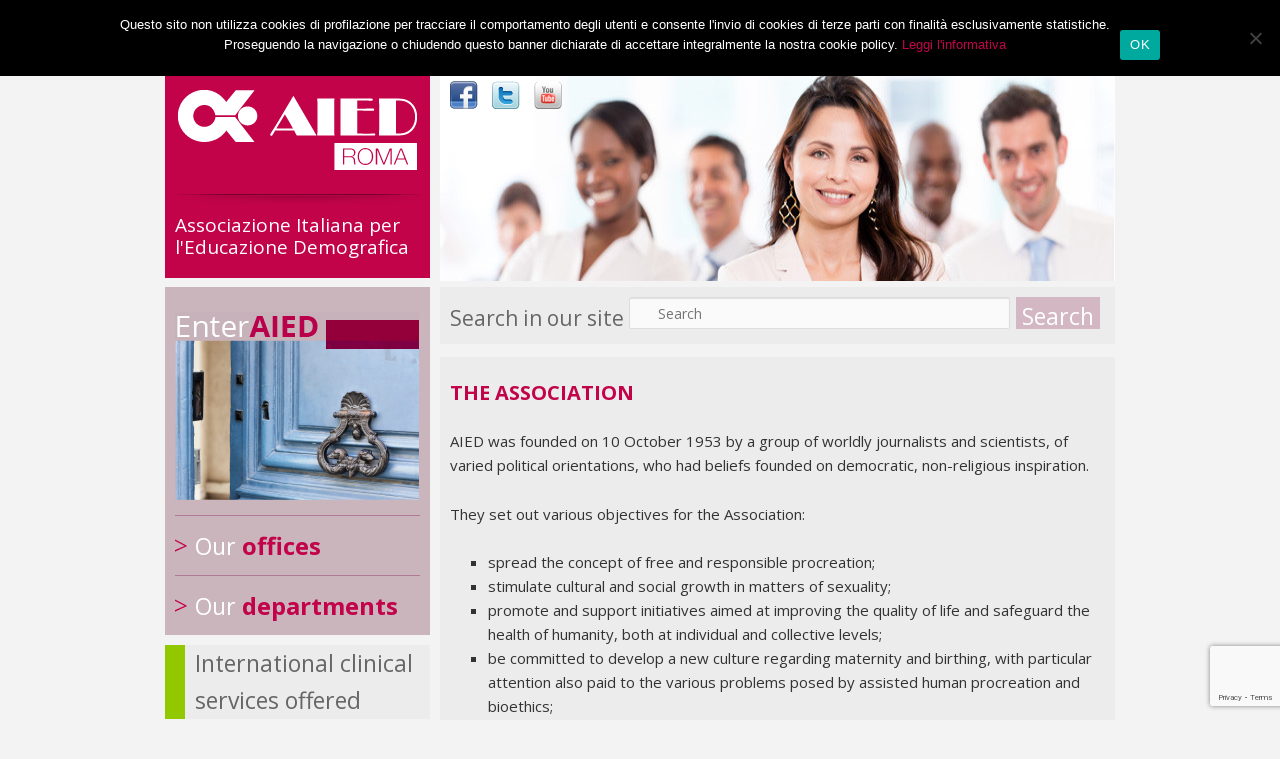

--- FILE ---
content_type: text/html; charset=UTF-8
request_url: https://www.aied-roma.it/english/the-association/
body_size: 49039
content:
<!DOCTYPE html>
<!--[if IE 6]>
<html id="ie6" lang="it-IT">
<![endif]-->
<!--[if IE 7]>
<html id="ie7" lang="it-IT">
<![endif]-->
<!--[if IE 8]>
<html id="ie8" lang="it-IT">
<![endif]-->
<!--[if !(IE 6) | !(IE 7) | !(IE 8)  ]><!-->
<html lang="it-IT">
<!--<![endif]-->
<head>
<!-- Google Tag Manager -->
<script>(function(w,d,s,l,i){w[l]=w[l]||[];w[l].push({'gtm.start':
new Date().getTime(),event:'gtm.js'});var f=d.getElementsByTagName(s)[0],
j=d.createElement(s),dl=l!='dataLayer'?'&l='+l:'';j.async=true;j.src=
'https://www.googletagmanager.com/gtm.js?id='+i+dl;f.parentNode.insertBefore(j,f);
})(window,document,'script','dataLayer','GTM-KSQCG4W');</script>
<!-- End Google Tag Manager -->


<meta charset="UTF-8" />
<meta name="viewport" content="width=device-width" />
<!-- LDA -->

<title>AIED Roma | The Association. Clinic, medical, psychological and social services and support</title>
<link rel="profile" href="https://gmpg.org/xfn/11" />
<link rel="stylesheet" type="text/css" media="all" href="https://www.aied-roma.it/wp-content/themes/aied/style.css?version=202404220757" />
<link rel="stylesheet" type="text/css" media="all" href="
https://ajax.googleapis.com/ajax/libs/jqueryui/1.8.11/themes/flick/jquery.ui.all.css?ver=4" />
<link href='https://fonts.googleapis.com/css?family=Open+Sans:400,300,600,700' rel='stylesheet' type='text/css'>
<link rel="pingback" href="https://www.aied-roma.it/xmlrpc.php" />
<!--[if lt IE 9]>
<script src="https://www.aied-roma.it/wp-content/themes/aied/js/html5.js" type="text/javascript"></script>
<![endif]-->
<meta name='robots' content='index, follow, max-image-preview:large, max-snippet:-1, max-video-preview:-1' />
	<style>img:is([sizes="auto" i], [sizes^="auto," i]) { contain-intrinsic-size: 3000px 1500px }</style>
	<script type="text/javascript">
//<![CDATA[
var BrowserDetect = {
init: function () {
this.browser = this.searchString(this.dataBrowser) || "An unknown browser";
this.version = this.searchVersion(navigator.userAgent)|| this.searchVersion(navigator.appVersion)|| "an unknown version";
this.OS = this.searchString(this.dataOS) || "an unknown OS";
},
searchString: function (data) {
for (var i=0;i<data.length;i++)	{
        var dataString = data[i].string;
        var dataProp = data[i].prop;
        this.versionSearchString = data[i].versionSearch || data[i].identity;
        if (dataString) {if (dataString.indexOf(data[i].subString) != -1)
                return data[i].identity;}
        else if (dataProp){return data[i].identity;}
}
},
searchVersion: function (dataString) {
var index = dataString.indexOf(this.versionSearchString);
if (index == -1) return;
return parseFloat(dataString.substring(index+this.versionSearchString.length+1));
},
dataBrowser: [
        {string: navigator.userAgent,subString: "Chrome",identity: "Chrome"},
        {string: navigator.userAgent,subString: "OmniWeb",versionSearch: "OmniWeb/",identity: "OmniWeb"},
        {string: navigator.vendor,subString: "Apple",identity: "Safari",versionSearch: "Version"},
        {prop: window.opera,identity: "Opera"},
        {string: navigator.vendor,subString: "iCab",identity: "iCab"},
        {string: navigator.vendor,subString: "KDE",identity: "Konqueror"},
        {string: navigator.userAgent,subString: "Firefox",identity: "Firefox"},
        {string: navigator.vendor,subString: "Camino",identity: "Camino"},
        {string: navigator.userAgent,subString: "Netscape",identity: "Netscape"},
        {string: navigator.userAgent,subString: "MSIE",identity: "Explorer",versionSearch: "MSIE"},
        {string: navigator.userAgent,subString: "Gecko",identity: "Mozilla",versionSearch: "rv"},
        {string: navigator.userAgent,subString: "Mozilla",identity: "Netscape",versionSearch: "Mozilla"}],
dataOS:[{string: navigator.platform,subString: "Win",identity: "Windows"},
        {string: navigator.platform,subString: "Mac",identity: "Mac"},
        {string: navigator.userAgent,subString: "iPhone",identity: "iPhone/iPod"},
        {string: navigator.platform,subString: "Linux",identity: "Linux"}]
};
BrowserDetect.init();

function bookMark(theurl, thetitle, browser){
    switch(browser){
        case "Firefox":
            window.sidebar.addPanel(thetitle, theurl,"");
            break;
        case "Explorer":
            window.external.AddFavorite( theurl, thetitle);
            break;
        case "Chrome":
        case "Safari":
        case "Opera":
        case "Netscape":
            switch(BrowserDetect.OS){
            case "Windows":
            case "Linux":
            alert('press ctrl+D to bookmark this page');
            break;
            case "Mac":
                alert('press cmd+D to bookmark this page');
            break;
            }
            break;
    }
}
//]]>
</script>
                        <style type="text/css" media="screen" >
                                .socialwrap li.icon_text a img, .socialwrap li.iconOnly a img, .followwrap li.icon_text a img, .followwrap li.iconOnly a img{border-width:0 !important;background-color:none;}#follow.right {width:32px;position:fixed; right:0; top:100px;background-color:#878787;padding:10px 0;font-family:impact,charcoal,arial, helvetica,sans-serif;-moz-border-radius-topleft: 5px;-webkit-border-top-left-radius:5px;-moz-border-radius-bottomleft:5px;-webkit-border-bottom-left-radius:5px;border:2px solid #fff;border-right-width:0}#follow.right ul {padding:0; margin:0; list-style-type:none !important;font-size:24px;color:black;}
#follow.right ul li {padding-bottom:10px;list-style-type:none !important;padding-left:4px;padding-right:4px}
#follow img{border:none;}#follow.right ul li.follow {margin:0 4px;}
#follow.right ul li.follow img {border-width:0;display:block;overflow:hidden; background:transparent url(http://www.aied-roma.it/wp-content/plugins/share-and-follow/images/impact/follow-right.png) no-repeat -0px 0px;height:79px;width:20px;}
#follow.right ul li a {display:block;}
#follow.right ul li.follow span, #follow ul li a span {display:none}.share {margin:0 10px 10px 0;}
.phat span {display:inline;}
ul.row li {float:left;list-style-type:none;}
li.iconOnly a span.head {display:none}
#follow.left ul.size16 li.follow{margin:0px auto !important}
li.icon_text a {padding-left:0;margin-right:10px}
li.text_only a {background-image:none !important;padding-left:0;}
li.text_only a img {display:none;}
li.icon_text a span{background-image:none !important;padding-left:0 !important; }
li.iconOnly a span.head {display:none}
ul.socialwrap li {margin:0 10px 10px 0 !important;}
ul.socialwrap li a {text-decoration:none;}ul.row li {float:left;line-height:auto !important;}
ul.row li a img {padding:0}.size16 li a,.size24 li a,.size32 li a, .size48 li a, .size60 li a {display:block}ul.socialwrap {list-style-type:none !important;margin:0; padding:0;text-indent:0 !important;}
ul.socialwrap li {list-style-type:none !important;background-image:none;padding:0;list-style-image:none !important;}
ul.followwrap {list-style-type:none !important;margin:0; padding:0}
ul.followwrap li {margin-right:10px;margin-bottom:10px;list-style-type:none !important;}
#follow.right ul.followwrap li, #follow.left ul.followwrap li {margin-right:0px;margin-bottom:0px;}
.shareinpost {clear:both;padding-top:0px}.shareinpost ul.socialwrap {list-style-type:none !important;margin:0 !important; padding:0 !important}
.shareinpost ul.socialwrap li {padding-left:0 !important;background-image:none !important;margin-left:0 !important;list-style-type:none !important;text-indent:0 !important}
.socialwrap li.icon_text a img, .socialwrap li.iconOnly a img{border-width:0}ul.followrap li {list-style-type:none;list-style-image:none !important;}
div.clean {clear:left;}
div.display_none {display:none;}
.aree-mediche .shareinpost,
.gli-esperti .shareinpost {display:none;}

.shareinpost {font-weight:bold;
background:none repeat scroll 0 0 #E5E5E5;
clear:both;
font-weight:bold;
margin-bottom:10px;
padding:10px 10px 0;
width:630px;
}
                        </style>
                                                <style type="text/css" media="print" >
                                body {background: white;font-size: 12pt;color:black;}
 * {background-image:none;}
 #wrapper, #content {width: auto;margin: 0 5%;padding: 0;border: 0;float: none !important;color: black;background: transparent none;}
 a { text-decoration : underline; color : #0000ff; }
#menu, #navigation, #navi, .menu {display:none}
                        </style>
                        <link rel="image_src" href="" /> 

	<!-- This site is optimized with the Yoast SEO plugin v24.1 - https://yoast.com/wordpress/plugins/seo/ -->
	<meta name="description" content="Medical, psychological and social services and support. We created a specialized sub-clinic oriented to meeting non-Italian speaking patient needs." />
	<link rel="canonical" href="https://www.aied-roma.it/english/the-association/" />
	<meta property="og:locale" content="it_IT" />
	<meta property="og:type" content="article" />
	<meta property="og:title" content="AIED Roma | The Association. Clinic, medical, psychological and social services and support" />
	<meta property="og:description" content="Medical, psychological and social services and support. We created a specialized sub-clinic oriented to meeting non-Italian speaking patient needs." />
	<meta property="og:url" content="https://www.aied-roma.it/english/the-association/" />
	<meta property="og:site_name" content="AIED Roma" />
	<meta property="article:publisher" content="http://www.facebook.com/aiedroma" />
	<meta property="article:modified_time" content="2013-01-02T22:01:06+00:00" />
	<meta name="twitter:label1" content="Tempo di lettura stimato" />
	<meta name="twitter:data1" content="2 minuti" />
	<script type="application/ld+json" class="yoast-schema-graph">{"@context":"https://schema.org","@graph":[{"@type":"WebPage","@id":"https://www.aied-roma.it/english/the-association/","url":"https://www.aied-roma.it/english/the-association/","name":"AIED Roma | The Association. Clinic, medical, psychological and social services and support","isPartOf":{"@id":"https://www.aied-roma.it/#website"},"datePublished":"2012-03-20T16:43:59+00:00","dateModified":"2013-01-02T22:01:06+00:00","description":"Medical, psychological and social services and support. We created a specialized sub-clinic oriented to meeting non-Italian speaking patient needs.","breadcrumb":{"@id":"https://www.aied-roma.it/english/the-association/#breadcrumb"},"inLanguage":"it-IT","potentialAction":[{"@type":"ReadAction","target":["https://www.aied-roma.it/english/the-association/"]}]},{"@type":"BreadcrumbList","@id":"https://www.aied-roma.it/english/the-association/#breadcrumb","itemListElement":[{"@type":"ListItem","position":1,"name":"Home","item":"https://www.aied-roma.it/"},{"@type":"ListItem","position":2,"name":"English Version","item":"https://www.aied-roma.it/english/"},{"@type":"ListItem","position":3,"name":"The Association"}]},{"@type":"WebSite","@id":"https://www.aied-roma.it/#website","url":"https://www.aied-roma.it/","name":"AIED Roma","description":"Associazione Italiana per l&#039;Educazione Demografica","potentialAction":[{"@type":"SearchAction","target":{"@type":"EntryPoint","urlTemplate":"https://www.aied-roma.it/?s={search_term_string}"},"query-input":{"@type":"PropertyValueSpecification","valueRequired":true,"valueName":"search_term_string"}}],"inLanguage":"it-IT"}]}</script>
	<!-- / Yoast SEO plugin. -->


<link rel="alternate" type="application/rss+xml" title="AIED Roma &raquo; Feed" href="https://www.aied-roma.it/feed/" />
<link rel="alternate" type="application/rss+xml" title="AIED Roma &raquo; Feed dei commenti" href="https://www.aied-roma.it/comments/feed/" />
<script type="text/javascript">
/* <![CDATA[ */
window._wpemojiSettings = {"baseUrl":"https:\/\/s.w.org\/images\/core\/emoji\/15.0.3\/72x72\/","ext":".png","svgUrl":"https:\/\/s.w.org\/images\/core\/emoji\/15.0.3\/svg\/","svgExt":".svg","source":{"concatemoji":"https:\/\/www.aied-roma.it\/wp-includes\/js\/wp-emoji-release.min.js?ver=6.7.4"}};
/*! This file is auto-generated */
!function(i,n){var o,s,e;function c(e){try{var t={supportTests:e,timestamp:(new Date).valueOf()};sessionStorage.setItem(o,JSON.stringify(t))}catch(e){}}function p(e,t,n){e.clearRect(0,0,e.canvas.width,e.canvas.height),e.fillText(t,0,0);var t=new Uint32Array(e.getImageData(0,0,e.canvas.width,e.canvas.height).data),r=(e.clearRect(0,0,e.canvas.width,e.canvas.height),e.fillText(n,0,0),new Uint32Array(e.getImageData(0,0,e.canvas.width,e.canvas.height).data));return t.every(function(e,t){return e===r[t]})}function u(e,t,n){switch(t){case"flag":return n(e,"\ud83c\udff3\ufe0f\u200d\u26a7\ufe0f","\ud83c\udff3\ufe0f\u200b\u26a7\ufe0f")?!1:!n(e,"\ud83c\uddfa\ud83c\uddf3","\ud83c\uddfa\u200b\ud83c\uddf3")&&!n(e,"\ud83c\udff4\udb40\udc67\udb40\udc62\udb40\udc65\udb40\udc6e\udb40\udc67\udb40\udc7f","\ud83c\udff4\u200b\udb40\udc67\u200b\udb40\udc62\u200b\udb40\udc65\u200b\udb40\udc6e\u200b\udb40\udc67\u200b\udb40\udc7f");case"emoji":return!n(e,"\ud83d\udc26\u200d\u2b1b","\ud83d\udc26\u200b\u2b1b")}return!1}function f(e,t,n){var r="undefined"!=typeof WorkerGlobalScope&&self instanceof WorkerGlobalScope?new OffscreenCanvas(300,150):i.createElement("canvas"),a=r.getContext("2d",{willReadFrequently:!0}),o=(a.textBaseline="top",a.font="600 32px Arial",{});return e.forEach(function(e){o[e]=t(a,e,n)}),o}function t(e){var t=i.createElement("script");t.src=e,t.defer=!0,i.head.appendChild(t)}"undefined"!=typeof Promise&&(o="wpEmojiSettingsSupports",s=["flag","emoji"],n.supports={everything:!0,everythingExceptFlag:!0},e=new Promise(function(e){i.addEventListener("DOMContentLoaded",e,{once:!0})}),new Promise(function(t){var n=function(){try{var e=JSON.parse(sessionStorage.getItem(o));if("object"==typeof e&&"number"==typeof e.timestamp&&(new Date).valueOf()<e.timestamp+604800&&"object"==typeof e.supportTests)return e.supportTests}catch(e){}return null}();if(!n){if("undefined"!=typeof Worker&&"undefined"!=typeof OffscreenCanvas&&"undefined"!=typeof URL&&URL.createObjectURL&&"undefined"!=typeof Blob)try{var e="postMessage("+f.toString()+"("+[JSON.stringify(s),u.toString(),p.toString()].join(",")+"));",r=new Blob([e],{type:"text/javascript"}),a=new Worker(URL.createObjectURL(r),{name:"wpTestEmojiSupports"});return void(a.onmessage=function(e){c(n=e.data),a.terminate(),t(n)})}catch(e){}c(n=f(s,u,p))}t(n)}).then(function(e){for(var t in e)n.supports[t]=e[t],n.supports.everything=n.supports.everything&&n.supports[t],"flag"!==t&&(n.supports.everythingExceptFlag=n.supports.everythingExceptFlag&&n.supports[t]);n.supports.everythingExceptFlag=n.supports.everythingExceptFlag&&!n.supports.flag,n.DOMReady=!1,n.readyCallback=function(){n.DOMReady=!0}}).then(function(){return e}).then(function(){var e;n.supports.everything||(n.readyCallback(),(e=n.source||{}).concatemoji?t(e.concatemoji):e.wpemoji&&e.twemoji&&(t(e.twemoji),t(e.wpemoji)))}))}((window,document),window._wpemojiSettings);
/* ]]> */
</script>
<style id='wp-emoji-styles-inline-css' type='text/css'>

	img.wp-smiley, img.emoji {
		display: inline !important;
		border: none !important;
		box-shadow: none !important;
		height: 1em !important;
		width: 1em !important;
		margin: 0 0.07em !important;
		vertical-align: -0.1em !important;
		background: none !important;
		padding: 0 !important;
	}
</style>
<link rel='stylesheet' id='wp-block-library-css' href='https://www.aied-roma.it/wp-includes/css/dist/block-library/style.min.css?ver=6.7.4' type='text/css' media='all' />
<style id='esab-accordion-style-inline-css' type='text/css'>
.wp-block-esab-accordion{position:relative}.wp-block-esab-accordion .esab__container{display:flex;flex-direction:column;justify-content:space-between}.wp-block-esab-accordion .wp-block-esab-accordion-child{box-sizing:border-box;overflow:hidden}.wp-block-esab-accordion .wp-block-esab-accordion-child.bs__one{box-shadow:0 8px 24px hsla(210,8%,62%,.2)}.wp-block-esab-accordion .wp-block-esab-accordion-child.bs__two{box-shadow:0 7px 29px 0 hsla(240,5%,41%,.2)}.wp-block-esab-accordion .wp-block-esab-accordion-child.bs__three{box-shadow:0 5px 15px rgba(0,0,0,.35)}.wp-block-esab-accordion .esab__head{align-items:center;display:flex;justify-content:space-between}.wp-block-esab-accordion .esab__head.esab__head_reverse{flex-direction:row-reverse}.wp-block-esab-accordion .esab__head.esab__head_reverse .esab__heading_txt{margin-left:.5em;margin-right:0}.wp-block-esab-accordion .esab__head .esab__heading_txt{margin-left:0;margin-right:.5em;width:100%}.wp-block-esab-accordion .esab__heading_tag{margin:0!important;padding:0!important}.wp-block-esab-accordion .esab__head{cursor:pointer}.wp-block-esab-accordion .esab__icon{cursor:pointer;height:30px;line-height:40px;position:relative;text-align:center;width:30px}.wp-block-esab-accordion .esab__icon .esab__collapse,.wp-block-esab-accordion .esab__icon .esab__expand{height:100%;left:0;position:absolute;top:0;width:100%}.wp-block-esab-accordion .esab__icon .esab__expand,.wp-block-esab-accordion .esab__icon.esab__active_icon .esab__collapse{display:none}.wp-block-esab-accordion .esab__icon.esab__active_icon .esab__expand{display:block}.wp-block-esab-accordion .esab__body{display:none}

</style>
<style id='classic-theme-styles-inline-css' type='text/css'>
/*! This file is auto-generated */
.wp-block-button__link{color:#fff;background-color:#32373c;border-radius:9999px;box-shadow:none;text-decoration:none;padding:calc(.667em + 2px) calc(1.333em + 2px);font-size:1.125em}.wp-block-file__button{background:#32373c;color:#fff;text-decoration:none}
</style>
<style id='global-styles-inline-css' type='text/css'>
:root{--wp--preset--aspect-ratio--square: 1;--wp--preset--aspect-ratio--4-3: 4/3;--wp--preset--aspect-ratio--3-4: 3/4;--wp--preset--aspect-ratio--3-2: 3/2;--wp--preset--aspect-ratio--2-3: 2/3;--wp--preset--aspect-ratio--16-9: 16/9;--wp--preset--aspect-ratio--9-16: 9/16;--wp--preset--color--black: #000000;--wp--preset--color--cyan-bluish-gray: #abb8c3;--wp--preset--color--white: #ffffff;--wp--preset--color--pale-pink: #f78da7;--wp--preset--color--vivid-red: #cf2e2e;--wp--preset--color--luminous-vivid-orange: #ff6900;--wp--preset--color--luminous-vivid-amber: #fcb900;--wp--preset--color--light-green-cyan: #7bdcb5;--wp--preset--color--vivid-green-cyan: #00d084;--wp--preset--color--pale-cyan-blue: #8ed1fc;--wp--preset--color--vivid-cyan-blue: #0693e3;--wp--preset--color--vivid-purple: #9b51e0;--wp--preset--gradient--vivid-cyan-blue-to-vivid-purple: linear-gradient(135deg,rgba(6,147,227,1) 0%,rgb(155,81,224) 100%);--wp--preset--gradient--light-green-cyan-to-vivid-green-cyan: linear-gradient(135deg,rgb(122,220,180) 0%,rgb(0,208,130) 100%);--wp--preset--gradient--luminous-vivid-amber-to-luminous-vivid-orange: linear-gradient(135deg,rgba(252,185,0,1) 0%,rgba(255,105,0,1) 100%);--wp--preset--gradient--luminous-vivid-orange-to-vivid-red: linear-gradient(135deg,rgba(255,105,0,1) 0%,rgb(207,46,46) 100%);--wp--preset--gradient--very-light-gray-to-cyan-bluish-gray: linear-gradient(135deg,rgb(238,238,238) 0%,rgb(169,184,195) 100%);--wp--preset--gradient--cool-to-warm-spectrum: linear-gradient(135deg,rgb(74,234,220) 0%,rgb(151,120,209) 20%,rgb(207,42,186) 40%,rgb(238,44,130) 60%,rgb(251,105,98) 80%,rgb(254,248,76) 100%);--wp--preset--gradient--blush-light-purple: linear-gradient(135deg,rgb(255,206,236) 0%,rgb(152,150,240) 100%);--wp--preset--gradient--blush-bordeaux: linear-gradient(135deg,rgb(254,205,165) 0%,rgb(254,45,45) 50%,rgb(107,0,62) 100%);--wp--preset--gradient--luminous-dusk: linear-gradient(135deg,rgb(255,203,112) 0%,rgb(199,81,192) 50%,rgb(65,88,208) 100%);--wp--preset--gradient--pale-ocean: linear-gradient(135deg,rgb(255,245,203) 0%,rgb(182,227,212) 50%,rgb(51,167,181) 100%);--wp--preset--gradient--electric-grass: linear-gradient(135deg,rgb(202,248,128) 0%,rgb(113,206,126) 100%);--wp--preset--gradient--midnight: linear-gradient(135deg,rgb(2,3,129) 0%,rgb(40,116,252) 100%);--wp--preset--font-size--small: 13px;--wp--preset--font-size--medium: 20px;--wp--preset--font-size--large: 36px;--wp--preset--font-size--x-large: 42px;--wp--preset--spacing--20: 0.44rem;--wp--preset--spacing--30: 0.67rem;--wp--preset--spacing--40: 1rem;--wp--preset--spacing--50: 1.5rem;--wp--preset--spacing--60: 2.25rem;--wp--preset--spacing--70: 3.38rem;--wp--preset--spacing--80: 5.06rem;--wp--preset--shadow--natural: 6px 6px 9px rgba(0, 0, 0, 0.2);--wp--preset--shadow--deep: 12px 12px 50px rgba(0, 0, 0, 0.4);--wp--preset--shadow--sharp: 6px 6px 0px rgba(0, 0, 0, 0.2);--wp--preset--shadow--outlined: 6px 6px 0px -3px rgba(255, 255, 255, 1), 6px 6px rgba(0, 0, 0, 1);--wp--preset--shadow--crisp: 6px 6px 0px rgba(0, 0, 0, 1);}:where(.is-layout-flex){gap: 0.5em;}:where(.is-layout-grid){gap: 0.5em;}body .is-layout-flex{display: flex;}.is-layout-flex{flex-wrap: wrap;align-items: center;}.is-layout-flex > :is(*, div){margin: 0;}body .is-layout-grid{display: grid;}.is-layout-grid > :is(*, div){margin: 0;}:where(.wp-block-columns.is-layout-flex){gap: 2em;}:where(.wp-block-columns.is-layout-grid){gap: 2em;}:where(.wp-block-post-template.is-layout-flex){gap: 1.25em;}:where(.wp-block-post-template.is-layout-grid){gap: 1.25em;}.has-black-color{color: var(--wp--preset--color--black) !important;}.has-cyan-bluish-gray-color{color: var(--wp--preset--color--cyan-bluish-gray) !important;}.has-white-color{color: var(--wp--preset--color--white) !important;}.has-pale-pink-color{color: var(--wp--preset--color--pale-pink) !important;}.has-vivid-red-color{color: var(--wp--preset--color--vivid-red) !important;}.has-luminous-vivid-orange-color{color: var(--wp--preset--color--luminous-vivid-orange) !important;}.has-luminous-vivid-amber-color{color: var(--wp--preset--color--luminous-vivid-amber) !important;}.has-light-green-cyan-color{color: var(--wp--preset--color--light-green-cyan) !important;}.has-vivid-green-cyan-color{color: var(--wp--preset--color--vivid-green-cyan) !important;}.has-pale-cyan-blue-color{color: var(--wp--preset--color--pale-cyan-blue) !important;}.has-vivid-cyan-blue-color{color: var(--wp--preset--color--vivid-cyan-blue) !important;}.has-vivid-purple-color{color: var(--wp--preset--color--vivid-purple) !important;}.has-black-background-color{background-color: var(--wp--preset--color--black) !important;}.has-cyan-bluish-gray-background-color{background-color: var(--wp--preset--color--cyan-bluish-gray) !important;}.has-white-background-color{background-color: var(--wp--preset--color--white) !important;}.has-pale-pink-background-color{background-color: var(--wp--preset--color--pale-pink) !important;}.has-vivid-red-background-color{background-color: var(--wp--preset--color--vivid-red) !important;}.has-luminous-vivid-orange-background-color{background-color: var(--wp--preset--color--luminous-vivid-orange) !important;}.has-luminous-vivid-amber-background-color{background-color: var(--wp--preset--color--luminous-vivid-amber) !important;}.has-light-green-cyan-background-color{background-color: var(--wp--preset--color--light-green-cyan) !important;}.has-vivid-green-cyan-background-color{background-color: var(--wp--preset--color--vivid-green-cyan) !important;}.has-pale-cyan-blue-background-color{background-color: var(--wp--preset--color--pale-cyan-blue) !important;}.has-vivid-cyan-blue-background-color{background-color: var(--wp--preset--color--vivid-cyan-blue) !important;}.has-vivid-purple-background-color{background-color: var(--wp--preset--color--vivid-purple) !important;}.has-black-border-color{border-color: var(--wp--preset--color--black) !important;}.has-cyan-bluish-gray-border-color{border-color: var(--wp--preset--color--cyan-bluish-gray) !important;}.has-white-border-color{border-color: var(--wp--preset--color--white) !important;}.has-pale-pink-border-color{border-color: var(--wp--preset--color--pale-pink) !important;}.has-vivid-red-border-color{border-color: var(--wp--preset--color--vivid-red) !important;}.has-luminous-vivid-orange-border-color{border-color: var(--wp--preset--color--luminous-vivid-orange) !important;}.has-luminous-vivid-amber-border-color{border-color: var(--wp--preset--color--luminous-vivid-amber) !important;}.has-light-green-cyan-border-color{border-color: var(--wp--preset--color--light-green-cyan) !important;}.has-vivid-green-cyan-border-color{border-color: var(--wp--preset--color--vivid-green-cyan) !important;}.has-pale-cyan-blue-border-color{border-color: var(--wp--preset--color--pale-cyan-blue) !important;}.has-vivid-cyan-blue-border-color{border-color: var(--wp--preset--color--vivid-cyan-blue) !important;}.has-vivid-purple-border-color{border-color: var(--wp--preset--color--vivid-purple) !important;}.has-vivid-cyan-blue-to-vivid-purple-gradient-background{background: var(--wp--preset--gradient--vivid-cyan-blue-to-vivid-purple) !important;}.has-light-green-cyan-to-vivid-green-cyan-gradient-background{background: var(--wp--preset--gradient--light-green-cyan-to-vivid-green-cyan) !important;}.has-luminous-vivid-amber-to-luminous-vivid-orange-gradient-background{background: var(--wp--preset--gradient--luminous-vivid-amber-to-luminous-vivid-orange) !important;}.has-luminous-vivid-orange-to-vivid-red-gradient-background{background: var(--wp--preset--gradient--luminous-vivid-orange-to-vivid-red) !important;}.has-very-light-gray-to-cyan-bluish-gray-gradient-background{background: var(--wp--preset--gradient--very-light-gray-to-cyan-bluish-gray) !important;}.has-cool-to-warm-spectrum-gradient-background{background: var(--wp--preset--gradient--cool-to-warm-spectrum) !important;}.has-blush-light-purple-gradient-background{background: var(--wp--preset--gradient--blush-light-purple) !important;}.has-blush-bordeaux-gradient-background{background: var(--wp--preset--gradient--blush-bordeaux) !important;}.has-luminous-dusk-gradient-background{background: var(--wp--preset--gradient--luminous-dusk) !important;}.has-pale-ocean-gradient-background{background: var(--wp--preset--gradient--pale-ocean) !important;}.has-electric-grass-gradient-background{background: var(--wp--preset--gradient--electric-grass) !important;}.has-midnight-gradient-background{background: var(--wp--preset--gradient--midnight) !important;}.has-small-font-size{font-size: var(--wp--preset--font-size--small) !important;}.has-medium-font-size{font-size: var(--wp--preset--font-size--medium) !important;}.has-large-font-size{font-size: var(--wp--preset--font-size--large) !important;}.has-x-large-font-size{font-size: var(--wp--preset--font-size--x-large) !important;}
:where(.wp-block-post-template.is-layout-flex){gap: 1.25em;}:where(.wp-block-post-template.is-layout-grid){gap: 1.25em;}
:where(.wp-block-columns.is-layout-flex){gap: 2em;}:where(.wp-block-columns.is-layout-grid){gap: 2em;}
:root :where(.wp-block-pullquote){font-size: 1.5em;line-height: 1.6;}
</style>
<link rel='stylesheet' id='contact-form-7-css' href='https://www.aied-roma.it/wp-content/plugins/contact-form-7/includes/css/styles.css?ver=6.0.2' type='text/css' media='all' />
<link rel='stylesheet' id='cookie-notice-front-css' href='https://www.aied-roma.it/wp-content/plugins/cookie-notice/css/front.min.css?ver=2.5.5' type='text/css' media='all' />
<link rel='stylesheet' id='wp-pagenavi-css' href='https://www.aied-roma.it/wp-content/plugins/wp-pagenavi/pagenavi-css.css?ver=2.70' type='text/css' media='all' />
<link rel='stylesheet' id='wpv_style-css' href='https://www.aied-roma.it/wp-content/plugins/wp-voting/styles/wpv-voting.css?ver=6.7.4' type='text/css' media='all' />
<link rel='stylesheet' id='jquery-ui-wp-fix-css' href='https://www.aied-roma.it/wp-content/plugins/wp-ui/css/jquery-ui-wp-fix.css?ver=6.7.4' type='text/css' media='all' />
<link rel='stylesheet' id='jquery-ui-css-flick-css' href='http://ajax.googleapis.com/ajax/libs/jqueryui/1.8.11/themes/flick/jquery.ui.all.css?ver=6.7.4' type='text/css' media='all' />
<link rel='stylesheet' id='wpui-multiple-css' href='https://www.aied-roma.it/wp-content/plugins/wp-ui/css/css.php?styles=wpui-light%7Cwpui-blue%7Cwpui-red%7Cwpui-green%7Cwpui-dark%7Cwpui-quark%7Cwpui-alma%7Cwpui-macish%7Cwpui-redmond%7Cwpui-sevin&#038;ver=6.7.4' type='text/css' media='all' />
<script type="text/javascript" id="cookie-notice-front-js-before">
/* <![CDATA[ */
var cnArgs = {"ajaxUrl":"https:\/\/www.aied-roma.it\/wp-admin\/admin-ajax.php","nonce":"954fd15817","hideEffect":"fade","position":"top","onScroll":false,"onScrollOffset":100,"onClick":false,"cookieName":"cookie_notice_accepted","cookieTime":31536000,"cookieTimeRejected":2592000,"globalCookie":false,"redirection":false,"cache":false,"revokeCookies":false,"revokeCookiesOpt":"automatic"};
/* ]]> */
</script>
<script type="text/javascript" src="https://www.aied-roma.it/wp-content/plugins/cookie-notice/js/front.min.js?ver=2.5.5" id="cookie-notice-front-js"></script>
<script type="text/javascript" src="https://www.aied-roma.it/wp-includes/js/jquery/jquery.min.js?ver=3.7.1" id="jquery-core-js"></script>
<script type="text/javascript" src="https://www.aied-roma.it/wp-includes/js/jquery/jquery-migrate.min.js?ver=3.4.1" id="jquery-migrate-js"></script>
<script type="text/javascript" src="https://ajax.googleapis.com/ajax/libs/jqueryui/1.8.16/jquery-ui.min.js?ver=1.8.12" id="jquery-ui-js"></script>
<script type="text/javascript" id="wp-ui-min-js-extra">
/* <![CDATA[ */
var wpUIOpts = {"wpUrl":"https:\/\/www.aied-roma.it","pluginUrl":"https:\/\/www.aied-roma.it\/wp-content\/plugins\/wp-ui\/","enableTabs":"on","enableAccordion":"on","enableSpoilers":"on","enableDialogs":"on","enablePagination":"on","tabsEffect":"none","effectSpeed":"400","accordEffect":"none","alwaysRotate":"stop","tabsEvent":"click","collapsibleTabs":"on","accordEvent":"click","topNav":"","accordAutoHeight":"on","accordCollapsible":"on","accordEasing":"linear","mouseWheelTabs":"list","bottomNav":"on","tabPrevText":"Indietro","tabNextText":"Avanti","spoilerShowText":"Mostra","spoilerHideText":"Nascondi","cookies":"on","hashChange":"on","docWriteFix":"on"};
/* ]]> */
</script>
<script type="text/javascript" src="https://www.aied-roma.it/wp-content/plugins/wp-ui/js/wp-ui.js?ver=0.7" id="wp-ui-min-js"></script>
<script type="text/javascript" src="https://www.aied-roma.it/wp-content/plugins/wp-voting/scripts/wpv-userregister.js?ver=6.7.4" id="wpv_userregister-js"></script>
<script type="text/javascript" id="wpv_voterajax-js-extra">
/* <![CDATA[ */
var wpvAjax = {"ajaxurl":"https:\/\/www.aied-roma.it\/wp-admin\/admin-ajax.php","wpv_nonce":"26e7853904"};
/* ]]> */
</script>
<script type="text/javascript" src="https://www.aied-roma.it/wp-content/plugins/wp-voting/scripts/wpv-voterajax.js?ver=6.7.4" id="wpv_voterajax-js"></script>
<link rel="https://api.w.org/" href="https://www.aied-roma.it/wp-json/" /><link rel="alternate" title="JSON" type="application/json" href="https://www.aied-roma.it/wp-json/wp/v2/pages/1559" /><link rel="EditURI" type="application/rsd+xml" title="RSD" href="https://www.aied-roma.it/xmlrpc.php?rsd" />
<meta name="generator" content="WordPress 6.7.4" />
<link rel='shortlink' href='https://www.aied-roma.it/?p=1559' />
<link rel="alternate" title="oEmbed (JSON)" type="application/json+oembed" href="https://www.aied-roma.it/wp-json/oembed/1.0/embed?url=https%3A%2F%2Fwww.aied-roma.it%2Fenglish%2Fthe-association%2F" />
<link rel="alternate" title="oEmbed (XML)" type="text/xml+oembed" href="https://www.aied-roma.it/wp-json/oembed/1.0/embed?url=https%3A%2F%2Fwww.aied-roma.it%2Fenglish%2Fthe-association%2F&#038;format=xml" />

<!-- WP Voting custom CSS - begin -->
<style type='text/css'>
.wpv_postvote {
    background: none repeat scroll 0 0 #F5F5F5;
    font-size: 12px !important;
    font-weight: bold;
    margin: 0;
    padding: 10px;
}
.wpv_votebtn_txt{color:#5C3F74;}
.wpv_votebtn_txt:hover {color:#FF1493;}
.wpv_votecount {
    border-right: 1px solid #5C3F74;
    color: #5C3F74;
    font-size: 13px;
    margin-right: 12px;
    padding-right: 15px;
}
</style>
<!-- WP Voting custom CSS - end -->



<link rel="shortcut icon" href="https://www.aied-roma.it/wp-content/themes/aied/favicon.ico" />

<!-- Facebook Pixel Code -->
<script>
!function(f,b,e,v,n,t,s)
{if(f.fbq)return;n=f.fbq=function(){n.callMethod?
n.callMethod.apply(n,arguments):n.queue.push(arguments)};
if(!f._fbq)f._fbq=n;n.push=n;n.loaded=!0;n.version='2.0';
n.queue=[];t=b.createElement(e);t.async=!0;
t.src=v;s=b.getElementsByTagName(e)[0];
s.parentNode.insertBefore(t,s)}(window, document,'script',
'https://connect.facebook.net/en_US/fbevents.js');
fbq('init', '2871813903143173');
fbq('track', 'PageView');
</script>
<noscript><img height="1" width="1" style="display:none"
src="https://www.facebook.com/tr?id=2871813903143173&ev=PageView&noscript=1"
/></noscript>
<!-- End Facebook Pixel Code -->

</head>


<body class="page-template page-template-english-int page-template-english-int-php page page-id-1559 page-child parent-pageid-1556 cookies-not-set single-author singular two-column left-sidebar">

	    <div id="page" class="hfeed">
	      <!-- AREA RISERVATA -->
	      	      <a href="https://www.refertiaied-roma.it/it/login" title="enter into the AIED Roma private area" id="areaR" >PRIVATE AREA</a>
	      	      <!-- /AREA RISERVATA -->
	      
		  <nav id="access" role="navigation">
		    
					    					    <ul id="menu-lingue">
					    <li><a href="https://www.aied-roma.it/">ITALIANO</a></li>
					    <li><a href="https://www.aied-roma.it/espanol">ESPA&Ntilde;OL</a></li>
					    </ul>
					    					    
		  <div class="menu-menu-english-container"><ul id="menu-menu-english" class="menu"><li id="menu-item-1605" class="menu-item menu-item-type-post_type menu-item-object-page current-menu-item page_item page-item-1559 current_page_item menu-item-1605"><a href="https://www.aied-roma.it/english/the-association/" aria-current="page">The Association</a></li>
<li id="menu-item-1606" class="menu-item menu-item-type-post_type menu-item-object-page menu-item-1606"><a href="https://www.aied-roma.it/english/the-advantages/">The Advantages</a></li>
</ul></div>		  					    
					    					    
					    					    
					    
					    </nav> <!-- #access -->
				
     <!-- LOGO -->				
	<header id="branding" role="banner">
						
			<hgroup>
				<!-- IMG LOGO -->
				<a href="https://www.aied-roma.it/english" title="AIED Roma" rel="home"><img src="https://www.aied-roma.it/wp-content/uploads/2013/12/aied-roma-logo.png"></a>
				<hr>
				<h2 id="site-description"><a href="https://www.aied-roma.it/english" title="AIED Roma" rel="home">Associazione Italiana per l&#039;Educazione Demografica</a></h2>			
			</hgroup>
				
			

<!-- HEADER DESTRO -->
						<!--<a href=""> -->
								
				<img width="675" height="194" src="https://www.aied-roma.it/wp-content/uploads/2013/12/aied-roma-istituzionale_header-675x194.jpg" class="visual-int wp-post-image" alt="" decoding="async" fetchpriority="high" />	      <!-- TESTA LE NOSTRE SEDI EN ES -->
              		<!--	</a> -->
				
		
	<div class="social">
  <a href="https://www.facebook.com/aiedroma/" target="_blank"><img class="facebook-link" src="https://www.aied-roma.it/wp-content/themes/aied/images/layout/facebook-icon.png"  /></a>
  <a href="https://www.twitter.com/aiedroma/" target="_blank"><img class="twitter-link" src="https://www.aied-roma.it/wp-content/themes/aied/images/layout/twitter-icon.png"  /></a>
  <a href="https://www.youtube.com/aiedroma/" target="_blank"><img class="youtube-link" src="https://www.aied-roma.it/wp-content/themes/aied/images/layout/youtube-icon.png"  /></a>
  </div>
	</header><!-- #branding -->						

<div id="main">
		<div id="primary"  class="fixmargin">
			<div id="content" role="main">
			
			<div id="cerca_sito_int">
			<form method="get" id="searchform" action="https://www.aied-roma.it/">
		<label>Search in our site </label>
		<input type="text" class="field" name="s" id="s" placeholder="Search" />
		<input name="versione" type="hidden" value="eng" />
		<input type="submit" class="submit" name="submit" id="searchsubmit" value="Search" />
			</form>

			</div>

				<div class="loop-news">

<div class="link-arch">
			
 </div>
 
				<!-- FORMATO 2 Post Laterali -->
					                   <div>
                      <h3>The Association</h3>
                                             <p>AIED was founded on 10 October 1953 by a group of worldly journalists and scientists, of varied political orientations, who had beliefs founded on democratic, non-religious inspiration.</p>
<p>They set out various objectives for the Association:</p>
<ul>
<li>spread the concept of free and responsible procreation;</li>
<li>stimulate cultural and social growth in matters of sexuality;</li>
<li>promote and support initiatives aimed at improving the quality of life and safeguard the health of humanity, both at individual and collective levels;</li>
<li>be committed to develop a new culture regarding maternity and birthing, with particular attention also paid to the various problems posed by assisted human procreation and bioethics;</li>
<li>fight every form of discrimination among men and women in the workplace, in the family, in society, and every form of sexual violence and child abuse, providing assistance and protection –also legal – to the victims;</li>
<li>promote and organize training and professional updating of teachers and professional personnel in all types of schools and educational institutions of all grades to teach sex education, while also promoting sexual education courses for students and parents;</li>
<li>encourage and realize studies and social and scientific research, aimed at confronting and analyzing in depth the core themes of AIED, such as demography, also in collaboration with local universities;</li>
<li>stimulate but also watch over government institutions, to ensure that laws are duly enforced in terms of contraception, abortion, sexual and andrological information, social-health prevention, and respect of minorities and diversity (homosexuality). In addition, propose integration and modifications in cases where norms are inadequate.</li>
</ul>
<p>Based on its own By-Laws, AIED does not have a commercial scope and is a non-profit organization. In the pursuit of realizing its corporate objectives, the organization is committed to avoiding racial religious, social and political discrimination. AIED operates through its national corporate bodies (National Congress, National Board of Directors, National Chairman, National Executive Body) and its Sections. Acts in collaboration with other associations, committees, public and private entities, both Italian and foreign, whose aims do not contrast with those of AIED.</p>
<div class='shareinpost'><div>SHARE POST&nbsp;&nbsp;&nbsp;</div> <ul class="socialwrap row"><li class="iconOnly"><a rel="nofollow" target="_blank" href="http://www.facebook.com/sharer.php?u=https%3A%2F%2Fwww.aied-roma.it%2Fenglish%2Fthe-association%2F&amp;t=The+Association" title="Recommend this articolo : The Association on Facebook" ><img decoding="async" src="https://www.aied-roma.it/wp-content/plugins/share-and-follow/images/blank.gif" height="24" style="background: transparent url(https://www.aied-roma.it/wp-content/plugins/share-and-follow/default/24/sprite-24.png) no-repeat;padding:0;margin:0;height:24px;width:24px;background-position:-275px 0px" class="image-24" width="24" alt="facebook"/> <span class="head">Recommend on Facebook</span></a></li><li class="iconOnly"><a rel="nofollow" target="_blank" href="http://www.stumbleupon.com/submit?url=https%3A%2F%2Fwww.aied-roma.it%2Fenglish%2Fthe-association%2F&amp;title=The+Association" title="Share this articolo : The Association with Stumblers" ><img decoding="async" src="https://www.aied-roma.it/wp-content/plugins/share-and-follow/images/blank.gif" height="24" style="background: transparent url(https://www.aied-roma.it/wp-content/plugins/share-and-follow/default/24/sprite-24.png) no-repeat;padding:0;margin:0;height:24px;width:24px;background-position:-1225px 0px" class="image-24" width="24" alt="stumble"/> <span class="head">Share with Stumblers</span></a></li><li class="iconOnly"><a rel="nofollow" target="_blank" href="http://twitter.com/home/?status=The+Association+-+https%3A%2F%2Fwww.aied-roma.it%2Fenglish%2Fthe-association%2F VIA+%40aiedroma" title="Tweet this articolo : The Association on Twitter" ><img loading="lazy" decoding="async" src="https://www.aied-roma.it/wp-content/plugins/share-and-follow/images/blank.gif" height="24" style="background: transparent url(https://www.aied-roma.it/wp-content/plugins/share-and-follow/default/24/sprite-24.png) no-repeat;padding:0;margin:0;height:24px;width:24px;background-position:-1325px 0px" class="image-24"  width="24"  alt="twitter"/> <span class="head">Tweet about it</span></a></li><li class="iconOnly"><a rel="nofollow" target="_self" href="javascript:window.print();" title="Stampa" ><img loading="lazy" decoding="async" src="https://www.aied-roma.it/wp-content/plugins/share-and-follow/images/blank.gif" height="24" style="background: transparent url(https://www.aied-roma.it/wp-content/plugins/share-and-follow/default/24/sprite-24.png) no-repeat;padding:0;margin:0;height:24px;width:24px;background-position:-1050px 0px" class="image-24" width="24" alt="print"/> <span class="head">Stampa</span></a></li><li class="iconOnly"><a rel="nofollow" target="_self" href="javascript:window.bookMark('https%3A%2F%2Fwww.aied-roma.it%2Fenglish%2Fthe-association%2F', 'The+Association', BrowserDetect.browser);" title="Aggiungi la pagina ai preferiti" ><img loading="lazy" decoding="async" src="https://www.aied-roma.it/wp-content/plugins/share-and-follow/images/blank.gif" height="24" style="background: transparent url(https://www.aied-roma.it/wp-content/plugins/share-and-follow/default/24/sprite-24.png) no-repeat;padding:0;margin:0;height:24px;width:24px;background-position:-75px 0px" class="image-24" width="24" alt="bookmark"/> <span class="head">Preferito</span></a></li><li class="iconOnly"><a rel="_self" href="mailto:?subject=AIED%20Roma%20:%20The%20Association&amp;body=Ciao,
leggi%20questa%20notizia,%20è%20molto%20interessante%20:)%20%20https://www.aied-roma.it/english/the-association/" title="Dillo a un amico "><img loading="lazy" decoding="async" src="https://www.aied-roma.it/wp-content/plugins/share-and-follow/images/blank.gif" height="24"  width="24" style="background: transparent url(https://www.aied-roma.it/wp-content/plugins/share-and-follow/default/24/sprite-24.png) no-repeat;padding:0;margin:0;height:24px;width:24px;background-position:-250px 0px" class="image-24"  alt="email" /> <span class="head">Invia per e-mail</span></a></li></ul><div class="clean"></div> </div> 
                                          </div> 
                  <!-- fine impostazione -->  
                  <!-- FORMATO Senza post -->

					<div id="comments">
	
	
	
	
</div><!-- #comments -->
</div>
			</div><!-- #content -->
		</div><!-- #primary -->
		
			
  <div id="secondary" class="widget-area" role="complementary" style="margin-top:-15px;">

<!-- NVD -->
    <!-- NVD menu attivi-->
	
			
			
			
    <!-- NVD menu attivi-->

<!-- LDA -->
    <!-- LDA menu attivi-->
			
		
			
			
			
		<!-- LDA menu attivi-->    
      



           
        <div class="sedi-servizi english-sedi-servizi"> 
        <img src="https://www.aied-roma.it/wp-content/themes/aied/images/layout/enter-aied.jpg" />       
          <ul>
          <li><a href="https://www.aied-roma.it/english/our-offices">Our <b>offices</b></a></li>
          <li><a href="https://www.aied-roma.it/english/our-departments">Our <b>departments</b></a></li>
          </ul>
        </div>
		

        <div class="aree-lanci">        
          <ul>
          <li class="verdemela"><a href="https://www.aied-roma.it/english/international-clinical-services-office-in-rome">International clinical services offered</a></li><li class="arancione"><a href="https://www.aied-roma.it/english/sexuality">Sexuality</a></li>
          <li class="rosa"><a href="https://www.aied-roma.it/english/contraception">Contraception</a></li>
          <li class="verde"><a href="https://www.aied-roma.it/english/pregnancy-and-birthing">Pregrancy &amp; Birthing</a></li>
          </ul>
        </div>



<!-- aree del blog esperti e aree mediche -->
 <!-- Ing e esp -->

<!-- /aree del blog esperti e aree mediche -->


 <!-- WIDGET -->
       
       
       
		</div><!-- #secondary .widget-area -->





	</div><!-- #main -->

	<footer id="colophon" role="contentinfo">

			<div id="site-generator">
				AIED Roma copyright  
				<script type="text/javascript">
        var d=new Date();
        document.write(d.getFullYear());
        </script> 
           
        - <a href="https://www.aied-roma.it/english/credits-en">credits</a> 
        - <a href="https://www.aied-roma.it/privacy">privacy</a>
		
			</div>
	</footer><!-- #colophon -->
</div><!-- #page -->

<!-- Powered by WPtouch Pro: 3.1.1 --><script type="text/javascript" src="https://www.aied-roma.it/wp-includes/js/comment-reply.min.js?ver=6.7.4" id="comment-reply-js" async="async" data-wp-strategy="async"></script>
<script type="text/javascript" src="https://www.aied-roma.it/wp-includes/js/dist/hooks.min.js?ver=4d63a3d491d11ffd8ac6" id="wp-hooks-js"></script>
<script type="text/javascript" src="https://www.aied-roma.it/wp-includes/js/dist/i18n.min.js?ver=5e580eb46a90c2b997e6" id="wp-i18n-js"></script>
<script type="text/javascript" id="wp-i18n-js-after">
/* <![CDATA[ */
wp.i18n.setLocaleData( { 'text direction\u0004ltr': [ 'ltr' ] } );
/* ]]> */
</script>
<script type="text/javascript" src="https://www.aied-roma.it/wp-content/plugins/contact-form-7/includes/swv/js/index.js?ver=6.0.2" id="swv-js"></script>
<script type="text/javascript" id="contact-form-7-js-translations">
/* <![CDATA[ */
( function( domain, translations ) {
	var localeData = translations.locale_data[ domain ] || translations.locale_data.messages;
	localeData[""].domain = domain;
	wp.i18n.setLocaleData( localeData, domain );
} )( "contact-form-7", {"translation-revision-date":"2024-11-03 08:32:11+0000","generator":"GlotPress\/4.0.1","domain":"messages","locale_data":{"messages":{"":{"domain":"messages","plural-forms":"nplurals=2; plural=n != 1;","lang":"it"},"This contact form is placed in the wrong place.":["Questo modulo di contatto \u00e8 posizionato nel posto sbagliato."],"Error:":["Errore:"]}},"comment":{"reference":"includes\/js\/index.js"}} );
/* ]]> */
</script>
<script type="text/javascript" id="contact-form-7-js-before">
/* <![CDATA[ */
var wpcf7 = {
    "api": {
        "root": "https:\/\/www.aied-roma.it\/wp-json\/",
        "namespace": "contact-form-7\/v1"
    }
};
/* ]]> */
</script>
<script type="text/javascript" src="https://www.aied-roma.it/wp-content/plugins/contact-form-7/includes/js/index.js?ver=6.0.2" id="contact-form-7-js"></script>
<script type="text/javascript" src="https://www.google.com/recaptcha/api.js?render=6LcIJ2gqAAAAAPnRjXpmxkgbLa0hwqjK4bfqMauO&amp;ver=3.0" id="google-recaptcha-js"></script>
<script type="text/javascript" src="https://www.aied-roma.it/wp-includes/js/dist/vendor/wp-polyfill.min.js?ver=3.15.0" id="wp-polyfill-js"></script>
<script type="text/javascript" id="wpcf7-recaptcha-js-before">
/* <![CDATA[ */
var wpcf7_recaptcha = {
    "sitekey": "6LcIJ2gqAAAAAPnRjXpmxkgbLa0hwqjK4bfqMauO",
    "actions": {
        "homepage": "homepage",
        "contactform": "contactform"
    }
};
/* ]]> */
</script>
<script type="text/javascript" src="https://www.aied-roma.it/wp-content/plugins/contact-form-7/modules/recaptcha/index.js?ver=6.0.2" id="wpcf7-recaptcha-js"></script>

		<!-- Cookie Notice plugin v2.5.5 by Hu-manity.co https://hu-manity.co/ -->
		<div id="cookie-notice" role="dialog" class="cookie-notice-hidden cookie-revoke-hidden cn-position-top" aria-label="Cookie Notice" style="background-color: rgba(0,0,0,1);"><div class="cookie-notice-container" style="color: #fff"><span id="cn-notice-text" class="cn-text-container">Questo sito non utilizza cookies di profilazione per tracciare il comportamento degli utenti e consente l'invio di cookies di terze parti con finalità esclusivamente statistiche. <br /> Proseguendo la navigazione o chiudendo questo banner dichiarate di accettare integralmente la nostra cookie policy. <a href="http://www.aied-roma.it/privacy/"> Leggi l'informativa </a></span><span id="cn-notice-buttons" class="cn-buttons-container"><a href="#" id="cn-accept-cookie" data-cookie-set="accept" class="cn-set-cookie cn-button" aria-label="OK" style="background-color: #00a99d">OK</a></span><span id="cn-close-notice" data-cookie-set="accept" class="cn-close-icon" title="No"></span></div>
			
		</div>
		<!-- / Cookie Notice plugin -->
</body>
</html>

--- FILE ---
content_type: text/html; charset=utf-8
request_url: https://www.google.com/recaptcha/api2/anchor?ar=1&k=6LcIJ2gqAAAAAPnRjXpmxkgbLa0hwqjK4bfqMauO&co=aHR0cHM6Ly93d3cuYWllZC1yb21hLml0OjQ0Mw..&hl=en&v=7gg7H51Q-naNfhmCP3_R47ho&size=invisible&anchor-ms=20000&execute-ms=30000&cb=zbgiysg1l7o7
body_size: 48103
content:
<!DOCTYPE HTML><html dir="ltr" lang="en"><head><meta http-equiv="Content-Type" content="text/html; charset=UTF-8">
<meta http-equiv="X-UA-Compatible" content="IE=edge">
<title>reCAPTCHA</title>
<style type="text/css">
/* cyrillic-ext */
@font-face {
  font-family: 'Roboto';
  font-style: normal;
  font-weight: 400;
  font-stretch: 100%;
  src: url(//fonts.gstatic.com/s/roboto/v48/KFO7CnqEu92Fr1ME7kSn66aGLdTylUAMa3GUBHMdazTgWw.woff2) format('woff2');
  unicode-range: U+0460-052F, U+1C80-1C8A, U+20B4, U+2DE0-2DFF, U+A640-A69F, U+FE2E-FE2F;
}
/* cyrillic */
@font-face {
  font-family: 'Roboto';
  font-style: normal;
  font-weight: 400;
  font-stretch: 100%;
  src: url(//fonts.gstatic.com/s/roboto/v48/KFO7CnqEu92Fr1ME7kSn66aGLdTylUAMa3iUBHMdazTgWw.woff2) format('woff2');
  unicode-range: U+0301, U+0400-045F, U+0490-0491, U+04B0-04B1, U+2116;
}
/* greek-ext */
@font-face {
  font-family: 'Roboto';
  font-style: normal;
  font-weight: 400;
  font-stretch: 100%;
  src: url(//fonts.gstatic.com/s/roboto/v48/KFO7CnqEu92Fr1ME7kSn66aGLdTylUAMa3CUBHMdazTgWw.woff2) format('woff2');
  unicode-range: U+1F00-1FFF;
}
/* greek */
@font-face {
  font-family: 'Roboto';
  font-style: normal;
  font-weight: 400;
  font-stretch: 100%;
  src: url(//fonts.gstatic.com/s/roboto/v48/KFO7CnqEu92Fr1ME7kSn66aGLdTylUAMa3-UBHMdazTgWw.woff2) format('woff2');
  unicode-range: U+0370-0377, U+037A-037F, U+0384-038A, U+038C, U+038E-03A1, U+03A3-03FF;
}
/* math */
@font-face {
  font-family: 'Roboto';
  font-style: normal;
  font-weight: 400;
  font-stretch: 100%;
  src: url(//fonts.gstatic.com/s/roboto/v48/KFO7CnqEu92Fr1ME7kSn66aGLdTylUAMawCUBHMdazTgWw.woff2) format('woff2');
  unicode-range: U+0302-0303, U+0305, U+0307-0308, U+0310, U+0312, U+0315, U+031A, U+0326-0327, U+032C, U+032F-0330, U+0332-0333, U+0338, U+033A, U+0346, U+034D, U+0391-03A1, U+03A3-03A9, U+03B1-03C9, U+03D1, U+03D5-03D6, U+03F0-03F1, U+03F4-03F5, U+2016-2017, U+2034-2038, U+203C, U+2040, U+2043, U+2047, U+2050, U+2057, U+205F, U+2070-2071, U+2074-208E, U+2090-209C, U+20D0-20DC, U+20E1, U+20E5-20EF, U+2100-2112, U+2114-2115, U+2117-2121, U+2123-214F, U+2190, U+2192, U+2194-21AE, U+21B0-21E5, U+21F1-21F2, U+21F4-2211, U+2213-2214, U+2216-22FF, U+2308-230B, U+2310, U+2319, U+231C-2321, U+2336-237A, U+237C, U+2395, U+239B-23B7, U+23D0, U+23DC-23E1, U+2474-2475, U+25AF, U+25B3, U+25B7, U+25BD, U+25C1, U+25CA, U+25CC, U+25FB, U+266D-266F, U+27C0-27FF, U+2900-2AFF, U+2B0E-2B11, U+2B30-2B4C, U+2BFE, U+3030, U+FF5B, U+FF5D, U+1D400-1D7FF, U+1EE00-1EEFF;
}
/* symbols */
@font-face {
  font-family: 'Roboto';
  font-style: normal;
  font-weight: 400;
  font-stretch: 100%;
  src: url(//fonts.gstatic.com/s/roboto/v48/KFO7CnqEu92Fr1ME7kSn66aGLdTylUAMaxKUBHMdazTgWw.woff2) format('woff2');
  unicode-range: U+0001-000C, U+000E-001F, U+007F-009F, U+20DD-20E0, U+20E2-20E4, U+2150-218F, U+2190, U+2192, U+2194-2199, U+21AF, U+21E6-21F0, U+21F3, U+2218-2219, U+2299, U+22C4-22C6, U+2300-243F, U+2440-244A, U+2460-24FF, U+25A0-27BF, U+2800-28FF, U+2921-2922, U+2981, U+29BF, U+29EB, U+2B00-2BFF, U+4DC0-4DFF, U+FFF9-FFFB, U+10140-1018E, U+10190-1019C, U+101A0, U+101D0-101FD, U+102E0-102FB, U+10E60-10E7E, U+1D2C0-1D2D3, U+1D2E0-1D37F, U+1F000-1F0FF, U+1F100-1F1AD, U+1F1E6-1F1FF, U+1F30D-1F30F, U+1F315, U+1F31C, U+1F31E, U+1F320-1F32C, U+1F336, U+1F378, U+1F37D, U+1F382, U+1F393-1F39F, U+1F3A7-1F3A8, U+1F3AC-1F3AF, U+1F3C2, U+1F3C4-1F3C6, U+1F3CA-1F3CE, U+1F3D4-1F3E0, U+1F3ED, U+1F3F1-1F3F3, U+1F3F5-1F3F7, U+1F408, U+1F415, U+1F41F, U+1F426, U+1F43F, U+1F441-1F442, U+1F444, U+1F446-1F449, U+1F44C-1F44E, U+1F453, U+1F46A, U+1F47D, U+1F4A3, U+1F4B0, U+1F4B3, U+1F4B9, U+1F4BB, U+1F4BF, U+1F4C8-1F4CB, U+1F4D6, U+1F4DA, U+1F4DF, U+1F4E3-1F4E6, U+1F4EA-1F4ED, U+1F4F7, U+1F4F9-1F4FB, U+1F4FD-1F4FE, U+1F503, U+1F507-1F50B, U+1F50D, U+1F512-1F513, U+1F53E-1F54A, U+1F54F-1F5FA, U+1F610, U+1F650-1F67F, U+1F687, U+1F68D, U+1F691, U+1F694, U+1F698, U+1F6AD, U+1F6B2, U+1F6B9-1F6BA, U+1F6BC, U+1F6C6-1F6CF, U+1F6D3-1F6D7, U+1F6E0-1F6EA, U+1F6F0-1F6F3, U+1F6F7-1F6FC, U+1F700-1F7FF, U+1F800-1F80B, U+1F810-1F847, U+1F850-1F859, U+1F860-1F887, U+1F890-1F8AD, U+1F8B0-1F8BB, U+1F8C0-1F8C1, U+1F900-1F90B, U+1F93B, U+1F946, U+1F984, U+1F996, U+1F9E9, U+1FA00-1FA6F, U+1FA70-1FA7C, U+1FA80-1FA89, U+1FA8F-1FAC6, U+1FACE-1FADC, U+1FADF-1FAE9, U+1FAF0-1FAF8, U+1FB00-1FBFF;
}
/* vietnamese */
@font-face {
  font-family: 'Roboto';
  font-style: normal;
  font-weight: 400;
  font-stretch: 100%;
  src: url(//fonts.gstatic.com/s/roboto/v48/KFO7CnqEu92Fr1ME7kSn66aGLdTylUAMa3OUBHMdazTgWw.woff2) format('woff2');
  unicode-range: U+0102-0103, U+0110-0111, U+0128-0129, U+0168-0169, U+01A0-01A1, U+01AF-01B0, U+0300-0301, U+0303-0304, U+0308-0309, U+0323, U+0329, U+1EA0-1EF9, U+20AB;
}
/* latin-ext */
@font-face {
  font-family: 'Roboto';
  font-style: normal;
  font-weight: 400;
  font-stretch: 100%;
  src: url(//fonts.gstatic.com/s/roboto/v48/KFO7CnqEu92Fr1ME7kSn66aGLdTylUAMa3KUBHMdazTgWw.woff2) format('woff2');
  unicode-range: U+0100-02BA, U+02BD-02C5, U+02C7-02CC, U+02CE-02D7, U+02DD-02FF, U+0304, U+0308, U+0329, U+1D00-1DBF, U+1E00-1E9F, U+1EF2-1EFF, U+2020, U+20A0-20AB, U+20AD-20C0, U+2113, U+2C60-2C7F, U+A720-A7FF;
}
/* latin */
@font-face {
  font-family: 'Roboto';
  font-style: normal;
  font-weight: 400;
  font-stretch: 100%;
  src: url(//fonts.gstatic.com/s/roboto/v48/KFO7CnqEu92Fr1ME7kSn66aGLdTylUAMa3yUBHMdazQ.woff2) format('woff2');
  unicode-range: U+0000-00FF, U+0131, U+0152-0153, U+02BB-02BC, U+02C6, U+02DA, U+02DC, U+0304, U+0308, U+0329, U+2000-206F, U+20AC, U+2122, U+2191, U+2193, U+2212, U+2215, U+FEFF, U+FFFD;
}
/* cyrillic-ext */
@font-face {
  font-family: 'Roboto';
  font-style: normal;
  font-weight: 500;
  font-stretch: 100%;
  src: url(//fonts.gstatic.com/s/roboto/v48/KFO7CnqEu92Fr1ME7kSn66aGLdTylUAMa3GUBHMdazTgWw.woff2) format('woff2');
  unicode-range: U+0460-052F, U+1C80-1C8A, U+20B4, U+2DE0-2DFF, U+A640-A69F, U+FE2E-FE2F;
}
/* cyrillic */
@font-face {
  font-family: 'Roboto';
  font-style: normal;
  font-weight: 500;
  font-stretch: 100%;
  src: url(//fonts.gstatic.com/s/roboto/v48/KFO7CnqEu92Fr1ME7kSn66aGLdTylUAMa3iUBHMdazTgWw.woff2) format('woff2');
  unicode-range: U+0301, U+0400-045F, U+0490-0491, U+04B0-04B1, U+2116;
}
/* greek-ext */
@font-face {
  font-family: 'Roboto';
  font-style: normal;
  font-weight: 500;
  font-stretch: 100%;
  src: url(//fonts.gstatic.com/s/roboto/v48/KFO7CnqEu92Fr1ME7kSn66aGLdTylUAMa3CUBHMdazTgWw.woff2) format('woff2');
  unicode-range: U+1F00-1FFF;
}
/* greek */
@font-face {
  font-family: 'Roboto';
  font-style: normal;
  font-weight: 500;
  font-stretch: 100%;
  src: url(//fonts.gstatic.com/s/roboto/v48/KFO7CnqEu92Fr1ME7kSn66aGLdTylUAMa3-UBHMdazTgWw.woff2) format('woff2');
  unicode-range: U+0370-0377, U+037A-037F, U+0384-038A, U+038C, U+038E-03A1, U+03A3-03FF;
}
/* math */
@font-face {
  font-family: 'Roboto';
  font-style: normal;
  font-weight: 500;
  font-stretch: 100%;
  src: url(//fonts.gstatic.com/s/roboto/v48/KFO7CnqEu92Fr1ME7kSn66aGLdTylUAMawCUBHMdazTgWw.woff2) format('woff2');
  unicode-range: U+0302-0303, U+0305, U+0307-0308, U+0310, U+0312, U+0315, U+031A, U+0326-0327, U+032C, U+032F-0330, U+0332-0333, U+0338, U+033A, U+0346, U+034D, U+0391-03A1, U+03A3-03A9, U+03B1-03C9, U+03D1, U+03D5-03D6, U+03F0-03F1, U+03F4-03F5, U+2016-2017, U+2034-2038, U+203C, U+2040, U+2043, U+2047, U+2050, U+2057, U+205F, U+2070-2071, U+2074-208E, U+2090-209C, U+20D0-20DC, U+20E1, U+20E5-20EF, U+2100-2112, U+2114-2115, U+2117-2121, U+2123-214F, U+2190, U+2192, U+2194-21AE, U+21B0-21E5, U+21F1-21F2, U+21F4-2211, U+2213-2214, U+2216-22FF, U+2308-230B, U+2310, U+2319, U+231C-2321, U+2336-237A, U+237C, U+2395, U+239B-23B7, U+23D0, U+23DC-23E1, U+2474-2475, U+25AF, U+25B3, U+25B7, U+25BD, U+25C1, U+25CA, U+25CC, U+25FB, U+266D-266F, U+27C0-27FF, U+2900-2AFF, U+2B0E-2B11, U+2B30-2B4C, U+2BFE, U+3030, U+FF5B, U+FF5D, U+1D400-1D7FF, U+1EE00-1EEFF;
}
/* symbols */
@font-face {
  font-family: 'Roboto';
  font-style: normal;
  font-weight: 500;
  font-stretch: 100%;
  src: url(//fonts.gstatic.com/s/roboto/v48/KFO7CnqEu92Fr1ME7kSn66aGLdTylUAMaxKUBHMdazTgWw.woff2) format('woff2');
  unicode-range: U+0001-000C, U+000E-001F, U+007F-009F, U+20DD-20E0, U+20E2-20E4, U+2150-218F, U+2190, U+2192, U+2194-2199, U+21AF, U+21E6-21F0, U+21F3, U+2218-2219, U+2299, U+22C4-22C6, U+2300-243F, U+2440-244A, U+2460-24FF, U+25A0-27BF, U+2800-28FF, U+2921-2922, U+2981, U+29BF, U+29EB, U+2B00-2BFF, U+4DC0-4DFF, U+FFF9-FFFB, U+10140-1018E, U+10190-1019C, U+101A0, U+101D0-101FD, U+102E0-102FB, U+10E60-10E7E, U+1D2C0-1D2D3, U+1D2E0-1D37F, U+1F000-1F0FF, U+1F100-1F1AD, U+1F1E6-1F1FF, U+1F30D-1F30F, U+1F315, U+1F31C, U+1F31E, U+1F320-1F32C, U+1F336, U+1F378, U+1F37D, U+1F382, U+1F393-1F39F, U+1F3A7-1F3A8, U+1F3AC-1F3AF, U+1F3C2, U+1F3C4-1F3C6, U+1F3CA-1F3CE, U+1F3D4-1F3E0, U+1F3ED, U+1F3F1-1F3F3, U+1F3F5-1F3F7, U+1F408, U+1F415, U+1F41F, U+1F426, U+1F43F, U+1F441-1F442, U+1F444, U+1F446-1F449, U+1F44C-1F44E, U+1F453, U+1F46A, U+1F47D, U+1F4A3, U+1F4B0, U+1F4B3, U+1F4B9, U+1F4BB, U+1F4BF, U+1F4C8-1F4CB, U+1F4D6, U+1F4DA, U+1F4DF, U+1F4E3-1F4E6, U+1F4EA-1F4ED, U+1F4F7, U+1F4F9-1F4FB, U+1F4FD-1F4FE, U+1F503, U+1F507-1F50B, U+1F50D, U+1F512-1F513, U+1F53E-1F54A, U+1F54F-1F5FA, U+1F610, U+1F650-1F67F, U+1F687, U+1F68D, U+1F691, U+1F694, U+1F698, U+1F6AD, U+1F6B2, U+1F6B9-1F6BA, U+1F6BC, U+1F6C6-1F6CF, U+1F6D3-1F6D7, U+1F6E0-1F6EA, U+1F6F0-1F6F3, U+1F6F7-1F6FC, U+1F700-1F7FF, U+1F800-1F80B, U+1F810-1F847, U+1F850-1F859, U+1F860-1F887, U+1F890-1F8AD, U+1F8B0-1F8BB, U+1F8C0-1F8C1, U+1F900-1F90B, U+1F93B, U+1F946, U+1F984, U+1F996, U+1F9E9, U+1FA00-1FA6F, U+1FA70-1FA7C, U+1FA80-1FA89, U+1FA8F-1FAC6, U+1FACE-1FADC, U+1FADF-1FAE9, U+1FAF0-1FAF8, U+1FB00-1FBFF;
}
/* vietnamese */
@font-face {
  font-family: 'Roboto';
  font-style: normal;
  font-weight: 500;
  font-stretch: 100%;
  src: url(//fonts.gstatic.com/s/roboto/v48/KFO7CnqEu92Fr1ME7kSn66aGLdTylUAMa3OUBHMdazTgWw.woff2) format('woff2');
  unicode-range: U+0102-0103, U+0110-0111, U+0128-0129, U+0168-0169, U+01A0-01A1, U+01AF-01B0, U+0300-0301, U+0303-0304, U+0308-0309, U+0323, U+0329, U+1EA0-1EF9, U+20AB;
}
/* latin-ext */
@font-face {
  font-family: 'Roboto';
  font-style: normal;
  font-weight: 500;
  font-stretch: 100%;
  src: url(//fonts.gstatic.com/s/roboto/v48/KFO7CnqEu92Fr1ME7kSn66aGLdTylUAMa3KUBHMdazTgWw.woff2) format('woff2');
  unicode-range: U+0100-02BA, U+02BD-02C5, U+02C7-02CC, U+02CE-02D7, U+02DD-02FF, U+0304, U+0308, U+0329, U+1D00-1DBF, U+1E00-1E9F, U+1EF2-1EFF, U+2020, U+20A0-20AB, U+20AD-20C0, U+2113, U+2C60-2C7F, U+A720-A7FF;
}
/* latin */
@font-face {
  font-family: 'Roboto';
  font-style: normal;
  font-weight: 500;
  font-stretch: 100%;
  src: url(//fonts.gstatic.com/s/roboto/v48/KFO7CnqEu92Fr1ME7kSn66aGLdTylUAMa3yUBHMdazQ.woff2) format('woff2');
  unicode-range: U+0000-00FF, U+0131, U+0152-0153, U+02BB-02BC, U+02C6, U+02DA, U+02DC, U+0304, U+0308, U+0329, U+2000-206F, U+20AC, U+2122, U+2191, U+2193, U+2212, U+2215, U+FEFF, U+FFFD;
}
/* cyrillic-ext */
@font-face {
  font-family: 'Roboto';
  font-style: normal;
  font-weight: 900;
  font-stretch: 100%;
  src: url(//fonts.gstatic.com/s/roboto/v48/KFO7CnqEu92Fr1ME7kSn66aGLdTylUAMa3GUBHMdazTgWw.woff2) format('woff2');
  unicode-range: U+0460-052F, U+1C80-1C8A, U+20B4, U+2DE0-2DFF, U+A640-A69F, U+FE2E-FE2F;
}
/* cyrillic */
@font-face {
  font-family: 'Roboto';
  font-style: normal;
  font-weight: 900;
  font-stretch: 100%;
  src: url(//fonts.gstatic.com/s/roboto/v48/KFO7CnqEu92Fr1ME7kSn66aGLdTylUAMa3iUBHMdazTgWw.woff2) format('woff2');
  unicode-range: U+0301, U+0400-045F, U+0490-0491, U+04B0-04B1, U+2116;
}
/* greek-ext */
@font-face {
  font-family: 'Roboto';
  font-style: normal;
  font-weight: 900;
  font-stretch: 100%;
  src: url(//fonts.gstatic.com/s/roboto/v48/KFO7CnqEu92Fr1ME7kSn66aGLdTylUAMa3CUBHMdazTgWw.woff2) format('woff2');
  unicode-range: U+1F00-1FFF;
}
/* greek */
@font-face {
  font-family: 'Roboto';
  font-style: normal;
  font-weight: 900;
  font-stretch: 100%;
  src: url(//fonts.gstatic.com/s/roboto/v48/KFO7CnqEu92Fr1ME7kSn66aGLdTylUAMa3-UBHMdazTgWw.woff2) format('woff2');
  unicode-range: U+0370-0377, U+037A-037F, U+0384-038A, U+038C, U+038E-03A1, U+03A3-03FF;
}
/* math */
@font-face {
  font-family: 'Roboto';
  font-style: normal;
  font-weight: 900;
  font-stretch: 100%;
  src: url(//fonts.gstatic.com/s/roboto/v48/KFO7CnqEu92Fr1ME7kSn66aGLdTylUAMawCUBHMdazTgWw.woff2) format('woff2');
  unicode-range: U+0302-0303, U+0305, U+0307-0308, U+0310, U+0312, U+0315, U+031A, U+0326-0327, U+032C, U+032F-0330, U+0332-0333, U+0338, U+033A, U+0346, U+034D, U+0391-03A1, U+03A3-03A9, U+03B1-03C9, U+03D1, U+03D5-03D6, U+03F0-03F1, U+03F4-03F5, U+2016-2017, U+2034-2038, U+203C, U+2040, U+2043, U+2047, U+2050, U+2057, U+205F, U+2070-2071, U+2074-208E, U+2090-209C, U+20D0-20DC, U+20E1, U+20E5-20EF, U+2100-2112, U+2114-2115, U+2117-2121, U+2123-214F, U+2190, U+2192, U+2194-21AE, U+21B0-21E5, U+21F1-21F2, U+21F4-2211, U+2213-2214, U+2216-22FF, U+2308-230B, U+2310, U+2319, U+231C-2321, U+2336-237A, U+237C, U+2395, U+239B-23B7, U+23D0, U+23DC-23E1, U+2474-2475, U+25AF, U+25B3, U+25B7, U+25BD, U+25C1, U+25CA, U+25CC, U+25FB, U+266D-266F, U+27C0-27FF, U+2900-2AFF, U+2B0E-2B11, U+2B30-2B4C, U+2BFE, U+3030, U+FF5B, U+FF5D, U+1D400-1D7FF, U+1EE00-1EEFF;
}
/* symbols */
@font-face {
  font-family: 'Roboto';
  font-style: normal;
  font-weight: 900;
  font-stretch: 100%;
  src: url(//fonts.gstatic.com/s/roboto/v48/KFO7CnqEu92Fr1ME7kSn66aGLdTylUAMaxKUBHMdazTgWw.woff2) format('woff2');
  unicode-range: U+0001-000C, U+000E-001F, U+007F-009F, U+20DD-20E0, U+20E2-20E4, U+2150-218F, U+2190, U+2192, U+2194-2199, U+21AF, U+21E6-21F0, U+21F3, U+2218-2219, U+2299, U+22C4-22C6, U+2300-243F, U+2440-244A, U+2460-24FF, U+25A0-27BF, U+2800-28FF, U+2921-2922, U+2981, U+29BF, U+29EB, U+2B00-2BFF, U+4DC0-4DFF, U+FFF9-FFFB, U+10140-1018E, U+10190-1019C, U+101A0, U+101D0-101FD, U+102E0-102FB, U+10E60-10E7E, U+1D2C0-1D2D3, U+1D2E0-1D37F, U+1F000-1F0FF, U+1F100-1F1AD, U+1F1E6-1F1FF, U+1F30D-1F30F, U+1F315, U+1F31C, U+1F31E, U+1F320-1F32C, U+1F336, U+1F378, U+1F37D, U+1F382, U+1F393-1F39F, U+1F3A7-1F3A8, U+1F3AC-1F3AF, U+1F3C2, U+1F3C4-1F3C6, U+1F3CA-1F3CE, U+1F3D4-1F3E0, U+1F3ED, U+1F3F1-1F3F3, U+1F3F5-1F3F7, U+1F408, U+1F415, U+1F41F, U+1F426, U+1F43F, U+1F441-1F442, U+1F444, U+1F446-1F449, U+1F44C-1F44E, U+1F453, U+1F46A, U+1F47D, U+1F4A3, U+1F4B0, U+1F4B3, U+1F4B9, U+1F4BB, U+1F4BF, U+1F4C8-1F4CB, U+1F4D6, U+1F4DA, U+1F4DF, U+1F4E3-1F4E6, U+1F4EA-1F4ED, U+1F4F7, U+1F4F9-1F4FB, U+1F4FD-1F4FE, U+1F503, U+1F507-1F50B, U+1F50D, U+1F512-1F513, U+1F53E-1F54A, U+1F54F-1F5FA, U+1F610, U+1F650-1F67F, U+1F687, U+1F68D, U+1F691, U+1F694, U+1F698, U+1F6AD, U+1F6B2, U+1F6B9-1F6BA, U+1F6BC, U+1F6C6-1F6CF, U+1F6D3-1F6D7, U+1F6E0-1F6EA, U+1F6F0-1F6F3, U+1F6F7-1F6FC, U+1F700-1F7FF, U+1F800-1F80B, U+1F810-1F847, U+1F850-1F859, U+1F860-1F887, U+1F890-1F8AD, U+1F8B0-1F8BB, U+1F8C0-1F8C1, U+1F900-1F90B, U+1F93B, U+1F946, U+1F984, U+1F996, U+1F9E9, U+1FA00-1FA6F, U+1FA70-1FA7C, U+1FA80-1FA89, U+1FA8F-1FAC6, U+1FACE-1FADC, U+1FADF-1FAE9, U+1FAF0-1FAF8, U+1FB00-1FBFF;
}
/* vietnamese */
@font-face {
  font-family: 'Roboto';
  font-style: normal;
  font-weight: 900;
  font-stretch: 100%;
  src: url(//fonts.gstatic.com/s/roboto/v48/KFO7CnqEu92Fr1ME7kSn66aGLdTylUAMa3OUBHMdazTgWw.woff2) format('woff2');
  unicode-range: U+0102-0103, U+0110-0111, U+0128-0129, U+0168-0169, U+01A0-01A1, U+01AF-01B0, U+0300-0301, U+0303-0304, U+0308-0309, U+0323, U+0329, U+1EA0-1EF9, U+20AB;
}
/* latin-ext */
@font-face {
  font-family: 'Roboto';
  font-style: normal;
  font-weight: 900;
  font-stretch: 100%;
  src: url(//fonts.gstatic.com/s/roboto/v48/KFO7CnqEu92Fr1ME7kSn66aGLdTylUAMa3KUBHMdazTgWw.woff2) format('woff2');
  unicode-range: U+0100-02BA, U+02BD-02C5, U+02C7-02CC, U+02CE-02D7, U+02DD-02FF, U+0304, U+0308, U+0329, U+1D00-1DBF, U+1E00-1E9F, U+1EF2-1EFF, U+2020, U+20A0-20AB, U+20AD-20C0, U+2113, U+2C60-2C7F, U+A720-A7FF;
}
/* latin */
@font-face {
  font-family: 'Roboto';
  font-style: normal;
  font-weight: 900;
  font-stretch: 100%;
  src: url(//fonts.gstatic.com/s/roboto/v48/KFO7CnqEu92Fr1ME7kSn66aGLdTylUAMa3yUBHMdazQ.woff2) format('woff2');
  unicode-range: U+0000-00FF, U+0131, U+0152-0153, U+02BB-02BC, U+02C6, U+02DA, U+02DC, U+0304, U+0308, U+0329, U+2000-206F, U+20AC, U+2122, U+2191, U+2193, U+2212, U+2215, U+FEFF, U+FFFD;
}

</style>
<link rel="stylesheet" type="text/css" href="https://www.gstatic.com/recaptcha/releases/7gg7H51Q-naNfhmCP3_R47ho/styles__ltr.css">
<script nonce="Iwd6UjaZtvq26mKCceoYNA" type="text/javascript">window['__recaptcha_api'] = 'https://www.google.com/recaptcha/api2/';</script>
<script type="text/javascript" src="https://www.gstatic.com/recaptcha/releases/7gg7H51Q-naNfhmCP3_R47ho/recaptcha__en.js" nonce="Iwd6UjaZtvq26mKCceoYNA">
      
    </script></head>
<body><div id="rc-anchor-alert" class="rc-anchor-alert"></div>
<input type="hidden" id="recaptcha-token" value="[base64]">
<script type="text/javascript" nonce="Iwd6UjaZtvq26mKCceoYNA">
      recaptcha.anchor.Main.init("[\x22ainput\x22,[\x22bgdata\x22,\x22\x22,\[base64]/[base64]/[base64]/KE4oMTI0LHYsdi5HKSxMWihsLHYpKTpOKDEyNCx2LGwpLFYpLHYpLFQpKSxGKDE3MSx2KX0scjc9ZnVuY3Rpb24obCl7cmV0dXJuIGx9LEM9ZnVuY3Rpb24obCxWLHYpe04odixsLFYpLFZbYWtdPTI3OTZ9LG49ZnVuY3Rpb24obCxWKXtWLlg9KChWLlg/[base64]/[base64]/[base64]/[base64]/[base64]/[base64]/[base64]/[base64]/[base64]/[base64]/[base64]\\u003d\x22,\[base64]\x22,\[base64]/w6rChEgGw6sRWxUsw5LCkWk3L0IFw6HDk3Q9e0fDm8OSVxbDiMO0wpAYw7JLYMO1dj1ZbsO7N0dzw5NowqQiw4bDscO0wpIINztWwopEK8OGwqfCpn1uaTBQw6QsM2rCuMKzwq9awqQ4wp/[base64]/[base64]/CkMK5Q8OsZ2III0PDnyPCocKFe8KwAMKAbnRBUShGw64Aw7XClMKaL8OnMMK6w7hxYghrwoV6BSHDhh1JdFTCpwHClMKpwrvDkcOlw5VrEFbDncK1w7/Ds2k6wrcmAsKIw5PDiBfCgiFQN8OTw7g/MmMAGcO4CcKLHj7DuCfCmhYAw4LCnHBNw7HDiQ59w5vDlBoDVQY5PEbCksKUBytpfsK5VBQOwrRWMSIWVk1xLHsmw6fDvcKnwprDpVTDhRpjwoIBw4jCq2/ChcObw6oUAjAcFsOpw5vDjGl7w4PCu8KlWE/DisO1H8KWwqc3wrHDvGoNdysmH2nCiUxeNsONwoMqw7howoxKwrrCrMOLw6V2SF0eJcK+w4J1ccKaccONDgbDtnYGw43ClWXDlMKrWlDDhcO5wo7Co2AhwprCucK3T8OywpzDklAIISHCoMKFw6/[base64]/Dt1cPw6Nmw4NSKsKcDMKQwrIcYsOjw50xwr4ORsOxwo8WFWjDpcOmwqcSw6oKE8KTCcOuwpjCrMOGWRF1WDDCtC/DvXnCiMKzbsO8wqbCh8OpLF0qNSnCvTwQBxR2GMKPw5YIw640dUNaAcO6wrcOb8KswrpfeMOIw6Z8w4/[base64]/wpPDusOJwo0ow6hUw7/[base64]/[base64]/CosKmw7kIwptQEAFBw7nCqcKpw6TDhsKYw6bCoSkLJsOJEifDkCRWw6nCp8OtdMOhwoLDoSPDr8KBwoZpN8KDwoXDl8OneRYaQ8Kaw4HCl10+T2lGw7jDlsKYw6UGXxjClcKJw4vDjcKawpLCqAgow7tCw7DDtS/DnsONSkphGUQgw6NpX8K/w7llVkrDgcKqw5/[base64]/CqzwKwpzDtSbCu8O7w5nDn8K9JGtKwrJzwqkZBcKSMcO8wqPDpk9ew7vDgR1gw7LDuRnCgncjwrQHRcOdZcKYwr4YADjDmHQzMMKVD0DCk8KIwohpwo1Yw74OwrXDjsKxw6/ColnDvV8fAsOSYkdMIW7DvH9JwoLCmxPCs8OiNDUEw6sfC08Pw5/CocOkDlfCjG0NdMOtesKnEcO0NsOvwp9ww6bDvww7BUPDolfDnX/[base64]/Dp8KZRzDDiUMVIjNtHFHCrk/DhMKvG8OmIcKNSH/DkTjClCDDr1VawqAMRsOTXsOowrPCiHktZm/CrcKAGyofw4pKwqc6w5cZWzAIwp4mPX/[base64]/w7TDmyAoYlPDmcODK8OmdB8kGsOXNcK4SwM4w5kmQh7CuUnDpkrCscKAGsKKH8KUw4BEU310w717AsOgfysIUxbCo8OTw6ttNX9Xwrtrwq/DgxnDpMO4woXDo1A7dhwHD1ktw6ZTwrVVw70PMcOBesO7L8KCRW5bKj3CtCMCYsOoHjAQwpjDtABGwp/[base64]/GsK5f8O5woQaOsOMB3PDjcKTw5XDg8KebUXDnUcXacKvE0bDt8Onw4dfw7A8ehs/[base64]/CnMKxw5nCisOQfQTCows3VMKVMWDCtcOow4oELsKWw7JEJ8KDFMKQwrLDusKywoTCmsO8w6B8fcKDwrAQAAYMwpzCosO1LjJ4KRRHwqxcwrxSV8OVYsKgw4IgKMOBwoEjw4hwwonCumkEw5BOw7g4GFk+wqrCi2pCTcO/[base64]/ClSQQZgnDpGfCmsKDwrvCqnLCtmUUNCkNKcKHwqdCwpzDlcKcwpXDoHPCjlQCw4o/JMK3w6DDi8O0w7PCiAVpwpcGLcONwpnCt8OkK3UBwpVxCMOgV8Omw5AqOGPDkFgwwqjCjsK8cygtXk/[base64]/[base64]/[base64]/Dk8KSTcONESvDscKJwrFEcyPDlsKGWXZBwoYjWsOnw7MZw6DCi1bCiSfCiDvDosO3NsOcwrTCsyDDusK/w6rDgml6M8OHBsKIw6/[base64]/ScOiwq3DmXsawp41wqDCnhwTw6LDt2lIdFnCgMKKwop+AMKFw6XCv8Ovwp5pB23CrFkrFVUTJ8KkPk51XVnCt8O8RjtWPnNOwp/CgcOKwprCusOLJn1SAsKJwooowr41w5jDicKAYArCoxx1RsObYz7CicKAGRjDp8OxJ8Kyw6F3wo/DmBbDmlLCmAHClGDCnULDusKPMB4Uw451w6A1PMKzQ8K3Enx6OwjChRHDgznDrWzCpkrDlcKrw45Jwr7DvcKDClLCuzLDkcKUfhnCmU/[base64]/[base64]/CgsKjw6Q4wqrCnzXCvMOcLMOBw6YhKz4mwo7DgA91QxrDkiAFVjgyw4sJwrvDk8ODwrZXEi5gLw18wrjDu2zClmEcCcKZIQDDp8ONMwzDvDnCs8KAUkckcMKCw7/Cn0wPw5bDhcOxesKXwqTChcO+wqRuw4DDg8KURwrCkExTwpnDh8KawpAUJDnDmsOST8Kaw71HTcOTw6DCssOZw4HCs8OzPcOEwp/[base64]/dcKIw6lWwodYO07ClVLCtG04w4t2w5XDnMOVwonDoMOmAB9Two88QcKbZ2YpIC/Cs05yRjNVwrITaUxMVldfYkQVBho/w442A3DClsOmTsOKwrnDqg/Dp8OyOMOtfX1Ww43Dh8KFbBsJwrIebMKbw4nCoxXDlcKGWzLClMKLw5zDjsOiw5McwoDCnMOKcU4Tw6TCu0fChx/CojwaFwMcTlw/wqXCnsK2wqg7w4LClsKTZXHDmMKXYTXCu0/DhzTDni9cw74/w7PCuRRxw6LChQNWFX/CjgsMbmXDtx0hw4/Ds8OnS8OVwq7Cm8KNM8O2AMKzw793w69+wqvCiXrChFYXwoDCgVRdwozDqXXDiMOgMcOVXFtWHMOcDjEswqvCnMO6wr5GX8KMBUnCihLDuA/CssKpDDALe8OSw53CrDzDo8OMw6vCgzxUelLDk8Ocw7HCj8Kswr/CqjkbwoLCiMOrw7BGw5UQwp0NH3ELw7zDosK2HyjDosO0AQvDrUTDn8OjHEB0wqQlwppcw4I+w5TDmlgKw5IbHMOHw640w6PDjAZ0H8O7wrzDvMOAJMOhbRFCe20Sdi/CksORYcO5CcOEw7IvbMOMCMO7fMK2NsKDwpbCuQbDgQF5cDnCr8K+fynDm8Kvw7PCmcOZQADDnsOybgBGWl3DijdawqTCkcKqcMOWdMO9w6PDjy7CjmBXw4XDicK2Ph7Dv0QCdRXClgAvMTtvY0rCnyxwwpIPwqElTgsawoNGLcKUW8KjNcOYwp/DtsK2wq3Cgk7CgxZNw7tXw5QzNjzDnnzClkkzPsOkw6AweiHCnMOPScOjMcOLYcKwFcK9w6XDp2/Co3HDlmwoO8KVfsObFcK+w4hSCypww7hxIydqY8OsfDwxLcKLYmNcw6/CjzEeJVNmKcO6w58+DH/Ch8KvLMOKwr3DlxMJccOMw6g+bsO3JkVkwrBdMS3DkcOPecK7woPDjEvDuT4gw6ZTbcK2wq7CtTNRW8Ojw5ZoFcOTwqNYw63Dj8KTGT3Ch8KFRl7Dqj89w6wpTsKnE8OgEcK1w5Etw7TCvntww5k8wpobw6J3w59wBcKvY1cMwqFnwr15Di/CrsOfw7bCj1Ndw6RNeMO1w5fDvcK1cTBzw7DCqUrCljvDlcKmYARPwp/CszMVw4fCqxl3GkLDlMO9woNIwo7CncKPw4c8woYyXcO1w7bCmF/CgcO/wqXCvMOHwqRiw5UqJxzDn1NJwpNlw7FPKR7CvwwTH8KkQihoXi3DisOWwqPDpUbDqcOMw6FwR8KzKsK8w5UMw7/DqMOZZ8KRw7ZKwpM1w5hbQmHDoTpcwq0Aw40SwpTDtcO5c8K8wq/[base64]/DrTU5wpomwqg8fRIaN8Oww7TCvMKPwpUgw6PDo8KnABvCk8Obwo5IwqbCmUPCvcOhIUXChcK1w4ENw50YwrvDr8KDw5oqwrHCu1PDocK0wpB3GzDCjMK3WXHDunI5R3nClsORdsKPesOLwohLX8Khw48rdGdlByLChCgTNEx3w4ZabHEQbzQvT1U4w5o6w7oPwowVwr/CvzsTw6Udw6pvb8KXw4BDLsKCN8Oqw7xcw4F0a3tjwqZWDsKqw5lkw77ChUZKwrg3dcOydmpcw4XCu8KtW8O9w79VJipZSsKPEQrCjixTwq/[base64]/wq3DksO0w6k6ZFoIQDLDgjkAM8KywoNjw7/DrcKcw4HDi8OXw4w5w60qIMO6wqsYw6VJAcOawo7CmFfCicOew7HDgsKdC8KXUMO7wpRbDsOXXMOEFSrCp8KEw4fDmibCiMK8woU6woXCg8Kww5zCuXN1wrLCn8OmGsODQMOMKcOeFcO0w4R/wqLCqcOnw6nCmMOZw77Do8OpWMKnw44Tw5FwGMOMw5YswoPDjgcBXFIkw4VZwqhYCxx9R8Ozw4XDkMKFwq3DmibDryNnMcOEQ8KBbMO4w67Dm8O/[base64]/wodYwoYqwonDt8OPwoLDp3wqw4oowo8IdsKqQsOoRjZaG8KzwrjCmHlVK2XDv8OhKD56KMKFTRw3wqkHVFrDhMKrLMK6Xi/DlHfCt3AsMsOSwoZbfCMyFlDDlMOcG2HCscOVwpVeKcK6wpPDsMORVcKUYMKLwpPCocKawp7Dnx1tw6bCp8KmRcKnQsO2f8KrET/ClmXDtMOHF8OSOWICwppBwqHCoUbComofHsKtSGPCjw5fwqcyBnvDqTjCoFLCj3zDsMOqw5/[base64]/w7xcw4hzDMOAbsKBH8OkXMK7wr03wo0tw5UXAcO7O8OEFcOBw5rCncO/wrbDliV6w7zDmHwwOcOOWcOGVMKNcMOFNC83dcKXw4vDg8OBwojChMKVTVVXSsKidlFowpbDk8KBwqzChMKiKcO3OABMDioHdkNyXMOGUsK5wpnCnMKEwogHw5rCusOBw7p7f8OyasOQbMO9wosqw4/CpsOPwpDDl8OSwpQtO0fCpHXCl8O9dnfDvcKZw5nDkh7Dj3LCgMK4wqEiKcOXcMO8w5/CjQbDhxF7wqPDtcKJaMO/w7HCo8OXwqVZR8Kuw77CpMKRGsKgwplDNMKzcRjDr8K+w6bCswIxwqHDhsK2YHrDkXrDhMK3w4Yuw6ohNMKpw7IhZcO/[base64]/[base64]/[base64]/Ct8OAw7rDjMOhwqHCmnTDnMKzCcO0D8K/w4nCoMKiw6PDisKlw7nCtcOIwqxBJCckwqPDrkfCoxRBRsKMXMKDworCpMKcw4gwwqzCmsKCw4I2eipVLQ1SwqBLw5PDmMOBR8OUERfCsMK7wrLDtsO+CMOVdcOBHMKjWsKjPAXDo1nCgAzDig7CscO5MDTDolXDj8Onw6EgwpXDiyNqwrDDosO7Z8KLbH1FS3UDw7B/[base64]/CisOQKyIzwq4INBJ0w7k2a2TCsB7Ds2ceNcOPQsKIw6DDh2fCqcOTw5fDgQbDr27DtEvCusKrw7Vfw6ICX3Q6CsKuwqPCgAbCoMOKwofCgShyHmMZZTnDgglww7vDrQxOwphtD3TCncKuw7rDscO9UD/[base64]/woHDncKhKT4OwpfCk8OOwo/CllnCvlpQYD52AcKRH8O1BcO8Y8K+wrhEwqzCt8OdKMKgdiHDqi8lwpIzSMK4wqDDv8KPwoMMwptdWl7Cl3/CpizDoDTChBETw50BHyBoOHN/wo0NB8K1w43Ct2XCtcKpBVrDsHXCvxXDhQ1QM25jRwEcw7JgJ8Khb8Opw6pac2vCocOrwqbDrR/CtcKPbUFjVDzDh8Kqw4cfw4QGw5fDrl1XEsK8A8KJNHHComtowo7Dg8Owwp0wwr5FYsO5w5tHw40Bwr4aTsOsw7LDqMKhWcOGBX3CuxdqwqzCmB3Dr8KdwrdJOsKFw7zCsVQzWHDCtTRAMV/DnkNNw7jClsO9w5xNVBM6EMOcwozDqcOTYMO3w65swqEOQ8OowrwvYMKWDFAZFm9Jwq/[base64]/[base64]/[base64]/[base64]/VMKMCsOEd1l3wrEMw5RWKlHCkFTCu2HCr8OEw7sFY8OAZmAWwolEPsORWiAdw4jDg8KiwrnCg8Kew78JWMOrwp3DsQHDqcOZVcKyEjTCvMOTLRLCgsKqw5xwwpXCvMOQwpoDFD/CgsKHUWMTw5DCjFFRw6rDlDh5d2g4w6FlwrcOQMOkHX3Ci1fCnMOJwpPDs1x4w5DCnMOQw7XCuMOmWMOHd1TCjcKawrrClcOpw7JqwoPDnj4kbBJWw6LCvcOhOS0lS8K+w6ZAK1/DscOUTUjCtlphwocdwrF9w7RJHioww4HDqsOjVTHDjE8rwqnClE51dsOUwqXCtsKzw6w8w7V0WsKcMGnCn2fDlUU9TcKJwrEGwpvDgDgzwrVPc8O6wqHChcKwWHnDqntowr/[base64]/[base64]/DsDfDt8OMCxpVdxoywr/DuEM0w7/ChsOaw74dwrDDq8OhfRgQw61ow6QPccKJHFbCoW/[base64]/DpTXCmhnDtcKAw4LCpcO3w4QRwoZqw7LDskjCtcOwwq/[base64]/CkcKFwrPChzI+w5HDv2TCtMOgcsKGwq3CnsKTwofDmhZqwpF5wpbCjsOcQMKbwpbCjTQvTyB2UcKqwq9SaBECwr5Kd8KTw6fClMOlOSjCjsOJfsKaAMK4FRZzwojCqcKIXE/[base64]/YnVtwrDCgWVOFMO1w6zCmMOfw5DCs8KIwrBNwoMLwq5uwrpaw4DClAFlwrd5L0LCm8KCdcO6wrlOw5PDuBRTw5dlw73DmHTDsjDChcKswpl0EMOkNMK/KArCkMKTbsK1w6NJw6PCtx1GwrEcNE3DphFcw6AMOAZvbGnCl8KvworDicOBUgd5woHDtWYuacKpHxZqwptxwpPDjlvCtUTDjUHCtMOqwokkw71TwrPCoMO4R8KSVCrCuMKqwoY5w5kMw5NFw7hDw6gcwoMAw7A/LkBzwrwoHzRPADnClVVow77Dn8K8wr/[base64]/CocOsI3BCVn5lEMOuccORI0B/P8K+w5rDuDRAw6gWRXDCkll6w5PDsmPDscKZcABrw6bDgSd/wrjCqhxzYnnDnQfCgwbClsOWwqfDgcOeXH/Di1zDhMOtKw5gw6nCr3BawpMcRsKrMMO2ZgVQwoASRsKjUWEVwrl8wqbDs8KAMsOdUDnClwvCkVPDjWrDusONw63CvMOqwr9hAsOkITJEX3EUECHCvVvCiwXCoVvDs1w/AMO8NMOHwrbDlB3CvCHDksK/[base64]/Ck8OZwrTDtxlJWlVRTSXCncK1b8K1X8Kmw4HCiMOQwpUVK8OvRcKIwpfDncOPwoLCtxw/B8OSGjUSEcKhw5UnOMK/aMKSwoLCqMK+EGB/bVPCvcOcXcKrS0FoWiXDg8OeGDxkEGk+wrtAw7VcG8Ogwoxnw4/Djy87N2rCvsO4w4IpwrFZATcAwpLCscKbE8KsCzjCuMObw6XCvsKsw7rDncKPwqbCpBDDmMKVwoY4wp7CosKVMlPCpw1ScsKmwrTDs8OowoUawp9kUcOmw59aG8OhQsOdwp3DpC1Vwp7DmcOEX8KXwp1jHFMIw4o3w7nCt8OuwrbCuhHDq8OxbgDDmcONwo/Drkwew4ZPwrgxf8K9w6YhwrXCjAUxZQdPwpTDnEXDoGcpwpp/[base64]/CuHXCgsKJwqV/BMOhwpdYwpLCuF3CtwXDrcKQMwjCkxjCpMO2N1DDhMKhw7PDoGdkO8O6UBPDj8OdS8OVUsKKw70mw4B+wpfCmcKfwpTCqcKVw5kHwojCqsKqwrfDoW/Cp3s3IXl/[base64]/Din3DtMKnRMOZw5wWw4cLw6fCvMOnwpluGhXChhAAXn0Hw43DtcKcF8KTwrbCvTgTwoURGjXDtMKgXsO6HcKDSMK0w5/[base64]/Cux/DgMOANnXCnsKCfHnDv8Klw6Y6wp7CpRpbwr7ChEHDvi3ChMKKw73DlV8aw47DjcKlwoTChVnCvcKtw5DDosOWeMKSJig0G8OcdXFaNnk+w4F+w7LDhxzCnyLDtcOVD1nDhhXClsO0B8KHwpXCkMObw4Qgw5DDlnTChGINSEdbw5HDtR/[base64]/EH/[base64]/ZMK6ecOaw5lyZ8KIYSXDiQpqwrYVwoNBbTtkfsKSQ8K9wr9iVMKEY8OlRn0FwpbDnBDDr8KAwo8KDkIacD84w7/DnMOYw7/ChcOMfn7DuUlBUMKOwogtJcOHwqvChyYqw5zCmsKDGQd3wpMwbcOaEMKewrAFOGvDt0AbeMOXEQrCnsKpO8KCWATDhXDDtMOMXA0Uw4FCwrfCkC/CsCjCii7CtcKOwojCjsK4EMObwrdiKcO0w4A3wpF1a8OBCiHCmS48wp/DhsK8wrXDqyHCrW/ClTFtIcOrIsKGVw/Dk8Ohw5Fow6wKchzCsxjCnMKGwrjCqMKEwozDhMK3wq7ChGjDoDkaeynCpARRw6XDsMOzJkM4PTZVw7nDq8OPw7cAHsOUbcOvHEM7woHDtsKPwrvCkMK8ZA/[base64]/Cg8KPwrsUEsKpw5LDuioKE8KjwpoGXjcXS8KFw4xVLws1wp8+wocwwprCvcKOwpZZw6Ndwo3CqTxUDcKZw5XCs8OTw5TDjCzDgsKNCVl6w4EnNsKuw5d9FkzCn2nCs0orwpfDvzvDhXPCjcKFYMKIwrFFw7HChlbCv2jDk8KiIQzCuMOlR8KEw6/DhmhnfXHDvcOce17Dvn45w4LCoMKGV0XCgMOkw5wewq8iYsK7L8KKI3XChS3CszURwoZNannChMK1w6/Cm8Oqw7XCh8OXw6Iawo56wqbCksKuwoPCncOfwrQpw5fCtUzChjl6w6zCqcKmw7rDpcKswofDkMKUVHXClsKqJEYMJMOxJ8KUAwzCrMKqw5Rbw43ClcO4wozDsxd/FcKFAcK3w6/CtsKZaUrCpzdGwrLDoMKWwpfCnMKVwplnwoAAwqrDpcKRw6HDl8K+WcKbXAbCjMKCVMK0D2fDo8K7TQPCrsOrVzXChcKqeMO+ZcOOwpwMw78Uwr1IwrjDoCjCuMKVV8Krw5PDiwjDmScHCRLChEAQbEPDpznCj2vDrTPDmMK4w7Jhw4TCqsOnwogqw4Z/[base64]/DlMOjwqVYw4suw40cX8Kjw6wxHGXDrT56wqofw7PDgMOyIwopfMOmEynDqV7CnUNKCjQHwrJSwqjCpgTDhwDDl1RzwqrCqk3Dm29Mwr9VwobCsgvDtMKnw4gTFUtfE8KWw4nCqMOiwrLDhsO+wrHCn3oBK8OewrlmwpLDg8OpKU9Fw77DrEILOMKUw7jCusKbFMO/wqYbE8O/NMKxdGNVw4I8IcO1wofDt1bCksKTWzImNmE6w7HChghMwqzDsUNZXcK6wo1tScOPw5zDj1fDksOZwobDlVdDcynCtMKeH17ClmNVGGHDscKiwqfDh8O3woPDoi7DmMK4JBHCmsK3wroUw4/[base64]/CrsKGVl7Ds8OJw6EuNC/Dv8Kvc8OVK8K/w5/CkMKlRjfCi0rCtMKjw6wiw5BPw7tgVmkODjsrwqPCvB7DlAVEaBZ2w5InJBEwQcOVOHwLw68QEAYkwpcwacKxUcKEWB3DqHvCkMKjw6DDrFvCncOgODAgIDrCisOmw73DhMKeb8OxOsOcw6TCoV/DjMK2AlDCnsKDD8OowoHDpcOsRCTCtDbDuF/DhMKNUcOTbMOhBsOhwrMkSMOxwpvChcKsaAPCkHMnw63CkQx8wrYHwo7DkMK0w4R2HMOsw5vChkTDjjrCh8KXMB0gcsO/w5LCqMKTH0kUw67DlsOKw4ZgIcOFwrTDmE5Dwq/DkTcUw6rDpxomw64KGcKVw68/[base64]/[base64]/CnMOTMSjCrgnCritfJArCuMO9w6ggWC0Ow5vCg1lcwprCksKuMsOowrcUwopFwrYUw4x3wojDnE3DoXLDjg3CviHCvwlVPMOlDcKrXlnDtwXDsgAmLcK2wrfChMK9wrglN8O/DcOswqvDq8KRKU7DhMOYwp0wwrVowo7CqMONRxzCk8OiK8Oow5fDnsK5w7wWw7gSFDbDgsK4eUvCmxfChFs9TUZ2XsONw6jCpBFKOUrDh8KEUsOTMsOtMiEUEEJrBlXCgHLDqcKvw5zCmMKawoNlw7nDqi3CpwTCnDLCrMOLw4/[base64]/[base64]/[base64]/[base64]/CmMOoGcKQw5MZw4jDs3/DrBrCigpDQzRIAMOkEUZ9wrHCvGh7b8ORw6FxaX7Dn0dcw6AYw6JDBwTDg2Icw6LDj8OFwodNQcKlw7kmSmTDtzBVD058wpvDscK+WiFvw6HCssKZw4bCrcOGNsOQw77DhMOKw457w4HCmsOvwpsUwqvCncOUw5DDojFWw6nCgzfDhcK/[base64]/CjW0Aw5Mdw6okw4Z2w6zCmmbDjTIWw6bDvQvCnsO7bxIiw4UCw6YFwolSE8Kzw68aHMK7worCk8KvX8K/Xi9Fw57CrcKjIwZ+BCzCoMKpw67DnS3DtR7DqMK+CDXDn8KSw5vCqQ0BfMOJwrIAfHMQXMOTwp/[base64]/[base64]/DiMOdwp/[base64]/CsK1wo8QYcOSwr3CuMOsO0PDuMKLw5jCvknCj8ODw7/DocKawrtuwqotQmhKw4zClFZdVMKOwr7Cn8OuRcK7w5LClcK2w5R7cHc4FsKhOcOFwosBCsKVDcOjVMKrwpLDvHzCrkrDi8Kqw6nCoMORwqtQSMOWwqjDgkEZAzXCpgc0w6BrwronwoTDk1vCv8OAwpzCpXh9wp/CisO1DjDCk8OAw7JbwqnCkGh9w4l0w48Hw6hTwozDmcKtC8K1wqQOwpx3FsKoI8KFUC/CuiXDs8OeL8O+aMKuwpBWw4M2PsONw4IKwpF/w4MzP8K+w7DCmcOyRXAyw78VwrnDn8OeO8O3w7DCqcKIw51sw7vDisO8w4LDjMOwGCQ1wodXw6whKAtyw4liP8O3F8KWw5lawocZwqrCoMKQw7wqBMK1w6LCgMK/LhnDqsKJU2wTw7x6fWTDiMORVsOawoLDpMK3wrjCticow4PDo8KFwrJRw4TCujrCo8Osw47CmMK6w61BQhvCtW5xK8OZXsK3KsKDMMOsWcO+w5BcFybDtsK1V8KCUjBiKMKfw741w6TCr8Ktw6Qhw5TDvcO+w7bDl0MtaDZXFRdLAyjDuMOdw4LCqMOfay9/MxfClMKBAWtKw6hESn1jw6UmVSpnL8KEw4HClQEvb8OFacOCXsK3w5BCw6bDhjNgwoHDgsKne8KEOcKGOMO9wrAVQyTCmXfDncKgZMO/ZljDpR93IT9qw4k3w67DncOkw5VxZsKJwpZ2w53ChhF6wqjDpybDl8KIHyVrwql9S255w7PCgU/DjsKfY8KzUjQlWMOVwqHCuyrCvcKYRsKpwqzCp07Dgg4/IMKOPG3Ck8OxwpRNwonDsjHCknJSw5JRSwfDk8K1EcO7w6fDpCppTDJzdMKDesKSDijCtMOnP8KLw41nd8K4wosVTsOVwoUpdHDDpsOQw7nChsONw5wiaitIwrvDhmhwfSfCvT8Gw45xwpjDiC14wosAKSRHw7kywofDucK1w53DgB57wpA/SsKvw7U8RMKjwrDCv8KndMKjw6MkVVkLw4zDncOobE/DoMKtw5ldw4rDkkM0wp5LcMKBwpHCtcK6BcKpFCzDgz1vTnPCtcKrFX3DhEvDocKiwq7Dp8Oqw5weST3DkDbClXYiwox+YsKWD8KwJU7Cr8K9wow3wqNidBXCtmjCocKENydqAywgLnvCtsKqwqIBw47Ci8K9woMKBQshE2ANYcOVLcOdw49VTsKOw7s4wo9IwqPDqT/DoA7Dk8Kab1sOw7/DsQFyw5bDosKNw7ErwrJUBsK+w78MDMOEwr8Dw5jDssKRQMKIw47Cg8O4XMK1U8KuWcOCai/CpAXChTxlw7DDpSpiKmHCpcOXDsOqw5dHwrIcasOPwofDsMKeRQXCqSVVwqvDtCvDsnEpwoxww7/CkAACMlkLw4/[base64]/[base64]/DkMOXU2jCjsOhaV1ETVJQw6vCpBTDoUXDhXYidcKGdALCv3lPesKIF8O0H8OGwrHCgcOHFXIvwrnCicOuw6k8AxdTUTXCgDNnw77DnsKgU2HDlVNqPy/[base64]/dBNYwooKwq9gw5NXwrXCrmDDu0zDuREvw4LDjEt7w6lQahZ7w5zCiRbDnMKtDxZ9AEjDqU/DrMKzcHbChMOkw5ZiKQZFwpAhTMK0OMO1wpBKw4J3RMOMQcK3wosOwo3CvBTCn8KCwpl3fcK1w5wNRWfCuS9bBsKsC8OcCMOOAsKqR0XCsiDDq1fDmEDDkQjDmcOnw5xVwr1Mw5fCiMKUwrnCt09+w5Y6XMKIwo7DtsKUwo7Cozx/aMKmdsKew68oDSrDhMObw5dVSMKhCcOYaXjDqMKiwrFDMFMWRyvClX7DrsOxN0HDoVhtwpHCjGfCiAHClsKGDVDCuEXCo8OCFGodwrg/w5wcf8KXYVpaw7rCvnnCnMKnMF/Cg1/CpwZcwrvDpXzCisObwq/DsjpNbMKTSsOtw5szSsOiwrk0DsKawonCtF55cn5gNWnDsU98woIAOlcUUkQiw7UGw6jDmR9DesOwVDXCkgbCsADCtMKHScOkwrl6UyRZwrI/[base64]/XcKASsO5ccKLYMO6djZOBMKmSMOIaWtLw7rCpivClVHCpAfCk0LDvU1kw7QEL8OcClFTwp/DhQZuDEjCjn8owqTDumTDi8KTw4bChVxJw6nCjAQfwovCnMKzworDlsOyaVjCmsOybGIWwoQkw7BMwqrDjWDClyHDnkxFWMK6w40gcsKLwrMlUlbDtsOtPBxaB8KHw5bCuVnCtScaBXBow5LCqcOYfsKcw69owo5DwqUEw74+RsKiw6/DrMOKLCfDtMOQwobCnsK5NVzCssKTw7/Cu1PDvz/DosOnXEQkX8Kkw7Jow5bCqHPDgsOaScKCYhvDtWzDncO1JsOoNRIJw7kdcMO7wqYADMKnFTI7wp7CkMOPwrtVwo06aELDgV0+w7jDucKVwrHCpcKQwq5ABhDCtMKMdy4Kwp3CkMKfBioQAsOGwojChhPDjcOdQksGwrLCpMKsCsOwa2zCu8OewqXDvMOlw6/CoUImw75kfCtQwoFpUlA4N3rDi8OnB3/CtlTCiVfCk8OeCkLDhsO9ODXDh2jCmWIFO8OnwrbDrkvCoVAlPXbDr2bCqMKBwrU/GGo+bsODcMKuwonDvMOrNxfDiDDDmsO1O8O0w4rDj8KFUGXDkFjDo1xywr7CgcKtG8OsVzd+cULCl8KjJsO2KMKXAVXCscKMbMKReyvDkQPDh8OjE8Kcwo4owpbCs8OKwrfDpwITYn/CqFlqwrjCsMKFMsKiwprCsU3DpsK5wrTDi8O4GkXCgcORA0Y9w7JtBXLDo8Oow6PDt8OObV19w5ETw63DgA4Uwp5tRADCt39hw6/[base64]/CvmMiw4peKDpzwq0fdMO3wrwpwoPDrsKxP8KqNXNFaVPCqsOXCS9GWsKMwoQzPcO2w6HDl2w3XcK6OsO1w5rDsAXDhMOFw7VjQ8Orw5XDpipRwr/Cs8O0wpM6Byl4VMOBfyDCmVctwpotw7fCrATClQDDp8KKw6AnwojDlTLCo8KCw5nChQDDhcKKbMOwwpEMXnTCt8KKTCYKwphnw43CocKtw67DvcO6R8Kdwp0bTmbDgcOjbcKUPsOWasOSw7zCqS/CmcOGw7HCq1k5FG8KwqBVbyLDkcKwD3A2OTtqw4Jhw5zCqcOKMjnCl8OeEkTDhMKFw77CgQvDt8KFYsOUKMK+woEb\x22],null,[\x22conf\x22,null,\x226LcIJ2gqAAAAAPnRjXpmxkgbLa0hwqjK4bfqMauO\x22,0,null,null,null,1,[21,125,63,73,95,87,41,43,42,83,102,105,109,121],[-1442069,556],0,null,null,null,null,0,null,0,null,700,1,null,0,\[base64]/tzcYADoGZWF6dTZkEg4Iiv2INxgAOgVNZklJNBoZCAMSFR0U8JfjNw7/vqUGGcSdCRmc4owCGQ\\u003d\\u003d\x22,0,1,null,null,1,null,0,0],\x22https://www.aied-roma.it:443\x22,null,[3,1,1],null,null,null,1,3600,[\x22https://www.google.com/intl/en/policies/privacy/\x22,\x22https://www.google.com/intl/en/policies/terms/\x22],\x220woGlUR6IHq8pp8p4H1YcqjtLWoNwch0JQYDH68q/RY\\u003d\x22,1,0,null,1,1766224946655,0,0,[108,40,242,168,56],null,[248,116],\x22RC-xPZHovtWGP0mUw\x22,null,null,null,null,null,\x220dAFcWeA6Q2HshvuyI_t1BCC7R4YhDAzamtjErsIdqXIakB13VzyXoz8OxHa6cJ8fzjlgBDcKV_0p7Ehg4rOnuVBqkEZlZD-WyYA\x22,1766307746843]");
    </script></body></html>

--- FILE ---
content_type: text/css
request_url: https://www.aied-roma.it/wp-content/themes/aied/style.css?version=202404220757
body_size: 98789
content:
/*
Theme Name: AIED
Theme URI:
Author: EJWD
Author URI:
Description: AIED: Associazione Italiana Educazione Demografica
Version:
License:
License URI:
Tags:
*/

/* =Reset default browser CSS. Based on work by Eric Meyer: http://meyerweb.com/eric/tools/css/reset/index.html
-------------------------------------------------------------- */


html, body, div, span, applet, object, iframe,
h1, h2, h3, h4, h5, h6, p, blockquote, pre,
a, abbr, acronym, address, big, cite, code,
del, dfn, em, font, ins, kbd, q, s, samp,
small, strike, strong, sub, sup, tt, var,
dl, dt, dd, ol, ul, li,
fieldset, form, label, legend,
table, caption, tbody, tfoot, thead, tr, th, td {
	border: 0;
	font-family: inherit;
	font-size: 100%;
	font-style: inherit;
	font-weight: inherit;
	margin: 0;
	outline: 0;
	padding: 0;
	vertical-align: baseline;
}
:focus {/* remember to define focus styles! */
	outline: 0;
}
body {
	background: #fff;
	line-height: 1;
}
ol, ul {
	list-style: none;
}
table {/* tables still need 'cellspacing="0"' in the markup */
	border-collapse: separate;
	border-spacing: 0;
}
caption, th, td {
	font-weight: normal;
	text-align: left;
}
blockquote:before, blockquote:after,
q:before, q:after {
	content: "";
}
blockquote, q {
	quotes: "" "";
}
a img {
	border: 0; outline:0;
}
article, aside, details, figcaption, figure,
footer, header, hgroup, menu, nav, section {
	display: block;
}

@font-face {
    font-family: 'Bebas';
    src: url('./font/BEBAS___-webfont.eot');
    src: url('./font/BEBAS___-webfont.eot?#iefix') format('embedded-opentype'),
         url('./font/BEBAS___-webfont.woff') format('woff'),
         url('./font/BEBAS___-webfont.ttf') format('truetype'),
         url('./font/BEBAS___-webfont.svg#BebasRegular') format('svg');
    font-weight: normal;
    font-style: normal;

}


/* =Structure
----------------------------------------------- */

body {
	padding: 0;/* 2em;*/
}
#page {
	margin: 0em auto;
	max-width: 950px;
	width:950px;
}
#branding hgroup {
	/*margin: 0 7.6%;*/
	width:245px;
	background:#c20349;
	padding:10px 10px 20px;
	float:left;
}
#access div {
	margin: /*0 7.6%;*/ 0 10px;
}
#primary {
	float: left;
	margin: 0 -26.4% 0 0;
	width: 100%;
}
#content {
	margin: 0 34% 0 7.6%;
	width: 58.4%;
}
#secondary {
	float: right;
	margin-right: 7.6%;
	width: 18.8%;
	margin-top:-15px;/*30*/
}

/* Singular */
.singular #primary {
	margin: 0;
}
.singular #content,
.left-sidebar.singular #content {
	/*margin: 0 7.6%;*/
	position: relative;
	width: auto;
}
.singular .entry-header,
.singular .entry-content,
.singular footer.entry-meta,
.singular #comments-title {
	margin: 0 auto;
	width: 68.9%;
}

/* Attachments */
.singular .image-attachment .entry-content {
	margin: 0 auto;
	width: auto;
}
.singular .image-attachment .entry-description {
	margin: 0 auto;
	width: 68.9%;
}

/* Showcase */
.page-template-showcase-php #primary,
.left-sidebar.page-template-showcase-php #primary {
	margin: 0;
}
.page-template-showcase-php #content,
.left-sidebar.page-template-showcase-php #content {
	margin: 0 7.6%;
	width: auto;
}
.page-template-showcase-php section.recent-posts {
	float: right;
	margin: 0 0 0 31%;
	width: 69%;
}
.page-template-showcase-php #main .widget-area {
	float: left;
	margin: 0 -22.15% 0 0;
	width: 22.15%;
}

/* error404
.error404 #primary {
	float: none;
	margin: 0;
}
.error404 #primary #content {
	margin: 0 7.6%;
	width: auto;
}
*/
/* Alignment */
.alignleft {
	display: inline;
	float: left;
	margin-right: 1.625em;
}
.alignright {
	display: inline;
	float: right;
	margin-left: 1.625em;
}
.aligncenter {
	clear: both;
	display: block;
	margin-left: auto;
	margin-right: auto;
}

/* Right Content */
.left-sidebar #primary {
	float: right;
	margin: 0;
	width: 675px;
}
.left-sidebar #content {
	/*margin: 0 7.6% 0 34%;
	width: 58.4%;*/
	margin:0 ;
width:100%;
}
.left-sidebar #secondary {
	float: left;
	/*margin-left: 7.6%;*/
	margin-right: 0;
	/*width: 18.8%;*/
	width:265px;
	/*padding:10px 10px 20px;
	background:#f2f2f2;*/
}

/* One column */
.one-column #page {
	max-width: 690px;
}
.one-column #content {
	margin: 0 7.6%;
	width: auto;
}
.one-column #nav-below {
	border-bottom: 1px solid #ddd;
	margin-bottom: 1.625em;
}
.one-column #secondary {
	float: none;
	margin: 0 7.6%;
	width: auto;
}
/* Simplify the showcase template */
.one-column .page-template-showcase-php section.recent-posts {
	float: none;
	margin: 0;
	width: 100%;
}
.one-column .page-template-showcase-php #main .widget-area {
	float: none;
	margin: 0;
	width: auto;
}
.one-column .page-template-showcase-php .other-recent-posts {
	border-bottom: 1px solid #ddd;
}
/* Simplify the showcase template when small feature */
.one-column section.featured-post .attachment-small-feature {
	border: none;
	display: block;
	height: auto;
	max-width: 60%;
	position: static;
}
.one-column article.feature-image.small {
	margin: 0 0 1.625em;
	padding: 0;
}
.one-column article.feature-image.small .entry-title {
	font-size: 20px;
	line-height: 1.3em;
}
.one-column article.feature-image.small .entry-summary {
	height: 150px;
	overflow: hidden;
	padding: 0;
	text-overflow: ellipsis;
}
.one-column article.feature-image.small .entry-summary a {
	left: -9%;
}
/* Remove the margin on singular articles */
.one-column.singular .entry-header,
.one-column.singular .entry-content,
.one-column.singular footer.entry-meta,
.one-column.singular #comments-title {
	width: 100%;
}
/* Simplify the pullquotes and pull styles */
.one-column.singular blockquote.pull {
	margin: 0 0 1.625em;
}
.one-column.singular .pull.alignleft {
	margin: 0 1.625em 0 0;
}
.one-column.singular .pull.alignright {
	margin: 0 0 0 1.625em;
}
.one-column.singular .entry-meta .edit-link a {
	position: absolute;
	left: 0;
	top: 40px;
}
.one-column.singular #author-info {
	margin: 2.2em -8.8% 0;
	padding: 20px 8.8%;
}
/* Make sure we have room for our comment avatars */
.one-column .commentlist > li.comment {
	margin-left: 102px;
	width: auto;
}
/* Make sure the logo and search form don't collide */
.one-column #branding #searchform {
	right: 40px;
	top: 4em;
}
/* Talking avatars take up too much room at this size */
.one-column .commentlist > li.comment {
	margin-left: 0;
}
.one-column .commentlist > li.comment .comment-meta,
.one-column .commentlist > li.comment .comment-content {
	margin-right: 85px;
}
.one-column .commentlist .avatar {
	background: transparent;
	display: block;
	padding: 0;
	top: 1.625em;
	left: auto;
	right: 1.625em;
}
.one-column .commentlist .children .avatar {
	background: none;
	padding: 0;
	position: absolute;
	top: 2.2em;
	left: 2.2em;
}
.one-column #respond {
	width: auto;
}


/* =Global
----------------------------------------------- */

body, input, textarea {
	color: #666;
	font: 15px 'Open Sans',Arial, sans-serif;
	font-weight: 400;
	line-height: 1.625;
}
body {
	background: #f3f3f4;
}
#page {
	background: none;
}

/* Headings */
h1,h2,h3,h4,h5,h6 {
	clear: both;
}
hr {
	background-color: #ccc;
	border: 0;
	height: 1px;
	margin-bottom: 10px;

	clear:both;
}

/* Text elements */
p {
	margin-bottom: 1.625em;
}
ul, ol {
	margin: 0 0 1.625em 2.5em;
}
ul {
	list-style: square;
}
ol {
	list-style-type: decimal;
}
ol ol {
	list-style: upper-alpha;
}
ol ol ol {
	list-style: lower-roman;
}
ol ol ol ol {
	list-style: lower-alpha;
}
ul ul, ol ol, ul ol, ol ul {
	margin-bottom: 0;
}
dl {
	margin: 0 1.625em;
}
dt {
	font-weight: bold;
}
dd {
	margin-bottom: 1.625em;
}
strong {
	font-weight: bold;
}
cite, em, i {
	font-style: italic;
}
blockquote {
	font-family: Georgia, "Bitstream Charter", serif;
	font-style: italic;
	font-weight: normal;
	margin: 0 3em;
}
blockquote em, blockquote i, blockquote cite {
	font-style: normal;
}
blockquote cite {
	color: #666;
	font: 12px 'Open Sans', Arial, sans-serif;
	font-weight: 300;
	letter-spacing: 0.05em;
	text-transform: uppercase;
}
pre {
	background: #f4f4f4;
	/*font-size: 13px; "Courier 10 Pitch", Courier, monospace;*/
	line-height: 1.5;
	margin-bottom: 1.625em;
	overflow: auto;
	padding: 1em;
}
pre a {font-weight:normal !important;}
code, kbd {
	font: 13px Monaco, Consolas, "Andale Mono", "DejaVu Sans Mono", monospace;
}
abbr, acronym, dfn {
	border-bottom: 1px dotted #666;
	cursor: help;
}
address {
	display: block;
	margin: 0 0 1.625em;
}
ins {
	background: #fff9c0;
	text-decoration: none;
}
sup,
sub {
	font-size: 10px;
	height: 0;
	line-height: 1;
	position: relative;
	vertical-align: baseline;
}
sup {
	bottom: 1ex;
}
sub {
	top: .5ex;
}

/* Forms */
input[type=text],
input[type=email],
input[type=password],
textarea {
	background: #fafafa;
	-moz-box-shadow: inset 0 1px 1px rgba(0,0,0,0.1);
	-webkit-box-shadow: inset 0 1px 1px rgba(0,0,0,0.1);
	box-shadow: inset 0 1px 1px rgba(0,0,0,0.1);
	border: 1px solid #ddd;
	color: #888;
}
input[type=text]:focus,
textarea:focus {
	color: #373737;
}
textarea {
	padding-left: 3px;
	width: 98%;
}
input[type=text] {
	padding: 3px;
}
input#s {
	/*background: url(images/search.png) no-repeat 5px 6px;*/
	-moz-border-radius: 2px;
	border-radius: 2px;
	font-size: 14px;
	height: 22px;
	line-height: 1.2em;
	padding: 4px 10px 4px 28px;
	padding:4px 10px 4px 28px;
width:52%;
vertical-align:top;
}
input#searchsubmit {
	/*display: none;*/
	background:#d3b7c2;
	color:#fff;

border:0 none;
font-size:23px;
font-weight:normal;
height:32px;
margin:0;
vertical-align:top;
}

/* Links */
a {
	color: #c20349;
	text-decoration: none;
}
a:focus,
a:active,
a:hover {
	text-decoration: underline;
}

/* Assistive text */
.assistive-text {
	position: absolute !important;
	clip: rect(1px 1px 1px 1px); /* IE6, IE7 */
	clip: rect(1px, 1px, 1px, 1px);
}
#access a.assistive-text:active,
#access a.assistive-text:focus {
	background: #eee;
	border-bottom: 1px solid #ddd;
	color: #1982d1;
	clip: auto !important;
	font-size: 12px;
	position: absolute;
	text-decoration: underline;
	top: 0;
	left: 7.6%;
}




/* =Header
----------------------------------------------- */

#branding {

	padding-bottom: 10px;
	/*position: relative;*/
	z-index: 2;
}
#branding hr{background: url('./images/layout/hrlogo.png'); height: 10px; margin: 20px 0px 10px;}
#site-title {
/*	margin-right: 270px;
	padding: 3.65625em 0 0;*/
}
#site-title a {

	font-size: 30px;
	font-weight: bold;
	line-height: 36px;
	text-decoration: none;
}
#site-title a:hover,
#site-title a:focus,
#site-title a:active {
	color: #1982d1;
}
#site-description {

	font-size: 19px;
	line-height:120%;
	/*margin: 0 270px 3.65625em 0;*/
}
#site-description a {color:#fff;}
#site-description a:hover{text-decoration:none !important;}
#branding img {
	height: auto;
	margin-bottom: -7px;
	/*width: 100%;*/
}

.visual{float:right;}
.visual-int{float:right; width:675px;height:210px !important;}

/* =Menu
-------------------------------------------------------------- */
#access{
	/*background: #222; /* Show a solid color for older browsers
	background: -moz-linear-gradient(#252525, #0a0a0a);
	background: -o-linear-gradient(#252525, #0a0a0a);
	background: -webkit-gradient(linear, 0% 0%, 0% 100%, from(#252525), to(#0a0a0a)); /* older webkit syntax
	background: -webkit-linear-gradient(#252525, #0a0a0a);
	-webkit-box-shadow: rgba(0, 0, 0, 0.4) 0px 1px 2px;
	-moz-box-shadow: rgba(0, 0, 0, 0.4) 0px 1px 2px;
	box-shadow: rgba(0, 0, 0, 0.4) 0px 1px 2px;*/
	clear: both;
	display: block;
	float: left;
	margin: 0 auto 20px;
	width: 100%;
	}
#access ul{
	font-size: 13px;
	list-style: none;
	margin: 0 0 0 0em;
	padding-left: 0;
}
#access li{
	float: left;
	position: relative;
	border-right:1px solid #af7b94;
	font-size:12px;
	line-height:180%;
	font-weight: 400;
}
#access li:last-child{border:0px;}
#access a{
	color: #af7b94;
	display: block;
	/*line-height: 3.333em;*/
	padding: 0 1.2125em;
	text-decoration: none;
	text-transform:uppercase;
}

#nvd #access li:first-child a,
#lda #access li:first-child a,
#dei #access li:first-child a
{padding-left:0em;}
#areaR{
    background-color: #ba064d;
-webkit-border-radius: 0px 0px 10px 10px;
-moz-border-radius: 0px 0px 10px 10px;
border-radius: 0px 0px 10px 10px;
    color: #ffffff;
    float: right;
    font-size: 12px;
    font-weight: 400;
    line-height: 30px;
    margin: 0;
    padding: 0;
    text-align: center;
    width: 184px;
}
#areaR:hover, #areaR:active, #areaR:focus{
	background-color:#cab5bd;
	text-decoration:none;
}


#access ul ul{
	-moz-box-shadow: 0 3px 3px rgba(0,0,0,0.2);
	-webkit-box-shadow: 0 3px 3px rgba(0,0,0,0.2);
	box-shadow: 0 3px 3px rgba(0,0,0,0.2);
	display: none;
	float: left;
	margin: 0;
	position: absolute;
	top: 3.333em;
	left: 0;
	width: 188px;
	z-index: 99999;
}
#access ul ul ul{
	left: 100%;
	top: 0;
}
#access ul ul a{
	background: #f9f9f9;
	border-bottom: 1px dotted #ddd;
	color: #444;
	font-size: 13px;
	font-weight: normal;
	height: auto;
	line-height: 1.4em;
	padding: 10px 10px;
	width: 168px;
}
#access li:hover > a,
#access ul ul :hover > a,
#access a:focus{
	/*background: #efefef;*/
	text-decoration:underline;

}
#access li:hover > a,
#access a:focus{
	/*background: #f9f9f9; /* Show a solid color for older browsers
	background: -moz-linear-gradient(#f9f9f9, #e5e5e5);
	background: -o-linear-gradient(#f9f9f9, #e5e5e5);
	background: -webkit-gradient(linear, 0% 0%, 0% 100%, from(#f9f9f9), to(#e5e5e5)); /* Older webkit syntax
	background: -webkit-linear-gradient(#f9f9f9, #e5e5e5);
	color: #373737;*/

}
#access ul li:hover > ul{
	display: block;
}
#access .current_page_item > a,  .menu .current_page_item > a,
#access .current_page_ancestor > a,  .menu .current_page_ancestor > a{
	font-weight: bold;
}

/*Menu aied*/
#menu-servizio{float:right;} /*NVD- LDA*/
#menu-lingue{float:left;}
#menu-menu-istituzionale, #menu-menu-english, #menu-menu-espanol {float:left; margin-left:100px !important;}

/* Search Form */
#cerca_sito
{
background: url('./images/layout/bg_search.jpg') #eeefef;
font-size:22px;
padding:20px 10px;
margin-bottom:13px;
float:left;
width:655px;
}

#cerca_sito_int
{background: #ececec;
font-size:22px;
padding:10px 10px 5px;
margin-bottom:13px;
float:left;
width:655px;}


#branding #searchform {
	position: absolute;
	top: 3.8em;
	right: 7.6%;
	text-align: right;
}
#branding #searchform div {
	margin: 0;
}
#branding #s {
	float: right;
	-webkit-transition-duration: 400ms;
	-webkit-transition-property: width, background;
	-webkit-transition-timing-function: ease;
	-moz-transition-duration: 400ms;
	-moz-transition-property: width, background;
	-moz-transition-timing-function: ease;
	-o-transition-duration: 400ms;
	-o-transition-property: width, background;
	-o-transition-timing-function: ease;
	width: 72px;
}
#branding #s:focus {
	background-color: #f9f9f9;
	width: 196px;
}
#branding #searchsubmit {
	display: none;
}
#branding .only-search #searchform {
	top: 5px;
	z-index: 1;
}
#branding .only-search #s {
	background-color: #666;
	border-color: #000;
	color: #222;
}
#branding .only-search #s,
#branding .only-search #s:focus {
	width: 85%;
}
#branding .only-search #s:focus {
	background-color: #bbb;
}
#branding .with-image #searchform {
	top: auto;
	bottom: -27px;
	max-width: 195px;
}
#branding .only-search + #access div {
	padding-right: 205px;
}


/* =Content
----------------------------------------------- */

#main {
	clear: both;
	padding: 1.625em 0 0;
}
.page-title {
	color: #666;
	font-size: 12px;
	font-weight: 500;
	letter-spacing: 0.1em;
	line-height: 120%;
	margin: 0 0 2.6em;
	text-transform: uppercase;
	background:#ececec;
	padding:10px 5px;
}
.page-title span {color:#C20349;}
.page-title a {
	font-size: 12px;
	font-weight: bold;
	letter-spacing: 0;
	text-transform: none;
}
.hentry,
.no-results {
	border-bottom: 1px solid #ddd;
	margin: 0 0 1.625em;
	padding: 0 0 1.625em;
	position: relative;
}
.hentry:last-child,
.no-results {
	border-bottom: none;
}
.blog .sticky .entry-header .entry-meta {
	clip: rect(1px 1px 1px 1px); /* IE6, IE7 */
	clip: rect(1px, 1px, 1px, 1px);
	position: absolute !important;
}
.entry-title,
.entry-header .entry-meta {
	padding-right: 76px;
}
.entry-title {
	clear: both;
	color: #222;
	font-size: 26px;
	font-weight: bold;
	line-height: 1.5em;
	padding-bottom: .3em;
	padding-top: 15px;
}
.entry-title,
.entry-title a {
	color: #222;
	text-decoration: none;
}
.entry-title a:hover,
.entry-title a:focus,
.entry-title a:active {
	color: #1982d1;
}
.entry-meta {
	color: #666;
	clear: both;
	font-size: 12px;
	line-height: 18px;
}
.entry-meta a {
	font-weight: bold;
}
.single-author .entry-meta .by-author {
	display: none;
}
.entry-content,
.entry-summary {
	padding: 1.625em 0 0;
}
.entry-content h1,
.entry-content h2,
.comment-content h1,
.comment-content h2 {
	color: #000;
	font-weight: bold;
	margin: 0 0 .8125em;
}
.entry-content h3,
.comment-content h3 {
	font-size: 10px;
	letter-spacing: 0.1em;
	line-height: 2.6em;
	text-transform: uppercase;
}
.entry-content table,
.comment-content table {
	border-bottom: 1px solid #ddd;
	margin: 0 0 1.625em;
	width: 100%;
}
.entry-content th,
.comment-content th {
	color: #666;
	font-size: 10px;
	font-weight: 500;
	letter-spacing: 0.1em;
	line-height: 2.6em;
	text-transform: uppercase;
}
.entry-content td,
.comment-content td {
	border-top: 1px solid #ddd;
	padding: 6px 10px 6px 0;
}
.entry-content #s {
	width: 75%;
}
.comment-content ul,
.comment-content ol {
	margin-bottom: 1.625em;
}
.comment-content ul ul,
.comment-content ol ol,
.comment-content ul ol,
.comment-content ol ul {
	margin-bottom: 0;
}
dl.gallery-item {
	margin: 0;
}
.page-link {
	clear: both;
	display: block;
	margin: 0 0 1.625em;
}
.page-link a {
	background: #eee;
	color: #373737;
	margin: 0;
	padding: 2px 3px;
	text-decoration: none;
}
.page-link a:hover {
	background: #888;
	color: #fff;
	font-weight: bold;
}
.page-link span {
	margin-right: 6px;
}
.entry-meta .edit-link a,
.commentlist .edit-link a {
	background: #eee;
	-moz-border-radius: 3px;
	border-radius: 3px;
	color: #666;
	float: right;
	font-size: 12px;
	line-height: 1.5em;
	font-weight: 300;
	text-decoration: none;
	padding: 0 8px;
}
.entry-meta .edit-link a:hover,
.commentlist .edit-link a:hover {
	background: #888;
	color: #fff;
}
.entry-content .edit-link {
	clear: both;
	display: block;
}

/* Images */
.entry-content img,
.comment-content img,
.widget img {
	max-width: 97.5%; /* Fluid images for posts, comments, and widgets */
}
img[class*="align"],
img[class*="wp-image-"] {
	height: auto; /* Make sure images with WordPress-added height and width attributes are scaled correctly */
}
img.size-full {
	max-width: 97.5%;
	width: auto; /* Prevent stretching of full-size images with height and width attributes in IE8 */
}
.entry-content img.wp-smiley {
	border: none;
	margin-bottom: 0;
	margin-top: 0;
	padding: 0;
}
img.alignleft,
img.alignright,
img.aligncenter {
	margin-bottom: 1.625em;
}
p img,
.wp-caption {
	margin-top: 0.4em;
}
.wp-caption {
	background: #eee;
	margin-bottom: 1.625em;
	max-width: 96%;
	padding: 9px;
}
.wp-caption img {
	display: block;
	margin: 0 auto;
	max-width: 98%;
}
.wp-caption .wp-caption-text,
.gallery-caption {
	color: #666;
	font-family: Georgia, serif;
	font-size: 12px;
}
.wp-caption .wp-caption-text {
	margin-bottom: 0.6em;
	padding: 10px 0 5px 40px;
	position: relative;
}
.wp-caption .wp-caption-text:before {
	color: #666;
	content: '\2014';
	font-size: 14px;
	font-style: normal;
	font-weight: bold;
	margin-right: 5px;
	position: absolute;
	left: 10px;
	top: 7px;
}
#content .gallery {
	margin: 0 auto 1.625em;
}
#content .gallery a img {
	border: none;
}
img#wpstats {
	display: block;
	margin: 0 auto 1.625em;
}
#content .gallery-columns-4 .gallery-item {
	width: 23%;
	padding-right: 2%;
}
#content .gallery-columns-4 .gallery-item img {
	width: 100%;
	height: auto;
}

/* Image borders */
img[class*="align"],
img[class*="wp-image-"],
#content .gallery .gallery-icon img {/* Add fancy borders to all WordPress-added images but not things like badges and icons and the like */
	border: 1px solid #ddd;
	padding: 3px;
	background:#fff;
}
.wp-caption img {
	border-color: #eee;
}
a:focus img[class*="align"],
a:hover img[class*="align"],
a:active img[class*="align"],
a:focus img[class*="wp-image-"],
a:hover img[class*="wp-image-"],
a:active img[class*="wp-image-"],
#content .gallery .gallery-icon a:focus img,
#content .gallery .gallery-icon a:hover img,
#content .gallery .gallery-icon a:active img {/* Add some useful style to those fancy borders for linked images ... */
	background: #eee;
	border-color: #bbb;
}
.wp-caption a:focus img,
.wp-caption a:active img,
.wp-caption a:hover img {/* ... including captioned images! */
	background: #fff;
	border-color: #ddd;
}

/* Password Protected Posts */
.post-password-required .entry-header .comments-link {
	margin: 1.625em 0 0;
}
.post-password-required input[type=password] {
	margin: 0.8125em 0;
}
.post-password-required input[type=password]:focus {
	background: #f7f7f7;
}

/* Author Info */
#author-info {
	font-size: 12px;
	overflow: hidden;
}
.singular #author-info {
	background: #f9f9f9;
	border-top: 1px solid #ddd;
	border-bottom: 1px solid #ddd;
	margin: 2.2em -35.6% 0 -35.4%;
	padding: 20px 35.4%;
}
.archive #author-info {
	border-bottom: 1px solid #ddd;
	margin: 0 0 2.2em;
	padding: 0 0 2.2em;
}
#author-avatar {
	float: left;
	margin-right: -78px;
}
#author-avatar img {
	background: #fff;
	-moz-border-radius: 3px;
	border-radius: 3px;
	-webkit-box-shadow: 0 1px 2px #bbb;
	-moz-box-shadow: 0 1px 2px #bbb;
	box-shadow: 0 1px 2px #bbb;
	padding: 3px;
}
#author-description {
	float: left;
	margin-left: 108px;
}
#author-description h2 {
	color: #000;
	font-size: 15px;
	font-weight: bold;
	margin: 5px 0 10px;
}

/* Comments link */
.entry-header .comments-link a {
	background: #eee url(images/comment-bubble.png) no-repeat;
	color: #666;
	font-size: 13px;
	font-weight: normal;
	line-height: 35px;
	overflow: hidden;
	padding: 0 0 0;
	position: absolute;
	top: 1.5em;
	right: 0;
	text-align: center;
	text-decoration: none;
	width: 43px;
	height: 36px;
}
.entry-header .comments-link a:hover,
.entry-header .comments-link a:focus,
.entry-header .comments-link a:active {
	background-color: #1982d1;
	color: #fff;
	color: rgba(255,255,255,0.8);
}
.entry-header .comments-link .leave-reply {
	visibility: hidden;
}

/*
Post Formats Headings
To hide the headings, display: none the ".entry-header .entry-format" selector,
and remove the padding rules below.
*/
.entry-header .entry-format {
	color: #666;
	font-size: 10px;
	font-weight: 500;
	letter-spacing: 0.1em;
	line-height: 2.6em;
	position: absolute;
	text-transform: uppercase;
	top: -5px;
}
.entry-header hgroup .entry-title {
	padding-top: 15px;
}
article.format-aside .entry-content,
article.format-link .entry-content,
article.format-status .entry-content {
	padding: 20px 0 0;
}
.recent-posts .entry-header .entry-format {
	display: none;
}
.recent-posts .entry-header hgroup .entry-title {
	padding-top: 0;
}

/* Singular content styles for Posts and Pages */
.singular .hentry {
	border-bottom: none;
	padding: 4.875em 0 0;
	position: relative;
}
.singular.page .hentry {
	padding: 3.5em 0 0;
}
.singular .entry-title {
	color: #000;
	font-size: 36px;
	font-weight: bold;
	line-height: 48px;
}
.singular .entry-title,
.singular .entry-header .entry-meta {
	padding-right: 0;
}
.singular .entry-header .entry-meta {
	position: absolute;
	top: 0;
	left: 0;
}
blockquote.pull {
	font-size: 21px;
	font-weight: bold;
	line-height: 1.6125em;
	margin: 0 0 1.625em;
	text-align: center;
}
.singular blockquote.pull {
	margin: 0 -22.25% 1.625em;
}
.pull.alignleft {
	margin: 0 1.625em 0 0;
	text-align: right;
	width: 33%;
}
.singular .pull.alignleft {
	margin: 0 1.625em 0 -22.25%;
}
.pull.alignright {
	margin: 0 0 0 1.625em;
	text-align: left;
	width: 33%;
}
.singular .pull.alignright {
	margin: 0 -22.25% 0 1.625em;
}
.singular blockquote.pull.alignleft,
.singular blockquote.pull.alignright {
	width: 33%;
}
.singular .entry-meta .edit-link a {
	bottom: auto;
	left: 50px;
	position: absolute;
	right: auto;
	top: 80px;
}


/* =Aside
----------------------------------------------- */

.format-aside .entry-title,
.format-aside .entry-header .comments-link {
	display: none;
}
.singular .format-aside .entry-title {
	display: block;
}
.format-aside .entry-content {
	padding: 0;
}
.singular .format-aside .entry-content {
	padding: 1.625em 0 0;
}


/* =Link
----------------------------------------------- */

.format-link .entry-title,
.format-link .entry-header .comments-link {
	display: none;
}
.singular .format-link .entry-title {
	display: block;
}
.format-link .entry-content {
	padding: 0;
}
.singular .format-link .entry-content {
	padding: 1.625em 0 0;
}


/* =Gallery
----------------------------------------------- */

.format-gallery .gallery-thumb {
	float: left;
	display: block;
	margin: .375em 1.625em 0 0;
}


/* =Status
----------------------------------------------- */

.format-status .entry-title,
.format-status .entry-header .comments-link {
	display: none;
}
.singular .format-status .entry-title {
	display: block;
}
.format-status .entry-content {
	padding: 0;
}
.singular .format-status .entry-content {
	padding: 1.625em 0 0;
}
.format-status img.avatar {
	-moz-border-radius: 3px;
	border-radius: 3px;
	-webkit-box-shadow: 0 1px 2px #ccc;
	-moz-box-shadow: 0 1px 2px #ccc;
	box-shadow: 0 1px 2px #ccc;
	float: left;
	margin: 4px 10px 2px 0;
	padding: 0;
}


/* =Quote
----------------------------------------------- */

.format-quote blockquote {
	color: #555;
	font-size: 17px;
	margin: 0;
}


/* =Image
----------------------------------------------- */

.indexed.format-image .entry-header {
	min-height: 61px; /* Prevent the comment icon from colliding with the image when there is no title */
}
.indexed.format-image .entry-content {
	padding-top: 0.5em;
}
.indexed.format-image p,
.indexed.format-image p img {
	margin-bottom: 0;
}
.indexed.format-image footer.entry-meta {
	background: #ddd;
	margin-top: -7px;
	padding: 20px 30px;
	overflow: hidden;
}
.indexed.format-image div.entry-meta {
	display: inline-block;
	float: left;
	width: 35%;
}
.indexed.format-image div.entry-meta + div.entry-meta {
	float: none;
	width: 65%;
}
.indexed.format-image .entry-meta span.cat-links,
.indexed.format-image .entry-meta span.tag-links,
.indexed.format-image .entry-meta span.comments-link {
	display: block;
}
.indexed.format-image footer.entry-meta a {
	color: #444;
}
.indexed.format-image footer.entry-meta a:hover {
	color: #fff;
}
#content .indexed.format-image img {
	border: none;
	max-width: 100%;
	padding: 0;
}
.indexed.format-image .wp-caption {
	background: #111;
	margin-bottom: 0;
	max-width: 96%;
	padding: 11px;
}
.indexed.format-image .wp-caption .wp-caption-text {
	color: #ddd;
}
.indexed.format-image .wp-caption .wp-caption-text:before {
	color: #444;
}
.indexed.format-image a:hover img {
	opacity: 0.8;
}


/* =error404
-----------------------------------------------

.error404 #main #searchform {
	background: #f9f9f9;
	border: 1px solid #ddd;
	border-width: 1px 0;
	margin: 0 -8.9% 1.625em;
	overflow: hidden;
	padding: 1.625em 8.9%;
}
.error404 #main #s {
	width: 95%;
}
.error404 #main .widget {
	clear: none;
	float: left;
	margin-right: 3.7%;
	width: 30.85%;
}
.error404 #main .widget_archive {
	margin-right: 0;
}
.error404 #main .widget_tag_cloud {
	float: none;
	margin-right: 0;
	width: 100%;
}
.error404 .widgettitle {
	font-size: 10px;
	letter-spacing: 0.1em;
	line-height: 2.6em;
	text-transform: uppercase;
}
*/

/* =Showcase
----------------------------------------------- */

h1.showcase-heading {
	color: #666;
	font-size: 10px;
	font-weight: 500;
	letter-spacing: 0.1em;
	line-height: 2.6em;
	text-transform: uppercase;
}

/* Intro */
article.intro {
	background: #f9f9f9;
	border-bottom: none;
	margin: -1.855em -8.9% 1.625em;
	padding: 0 8.9%;
}
article.intro .entry-title {
	display: none;
}
article.intro .entry-content {
	color: #111;
	font-size: 16px;
	padding: 1.625em 0 0.625em;
}
article.intro .edit-link a {
	background: #aaa;
	-moz-border-radius: 3px;
	border-radius: 3px;
	color: #fff;
	font-size: 12px;
	padding: 0 8px;
	position: absolute;
	top: 30px;
	right: 20px;
	text-decoration: none;
}
article.intro .edit-link a:hover,
article.intro .edit-link a:focus,
article.intro .edit-link a:active {
	background: #777;
}

/* Featured post */
section.featured-post {
	float: left;
	margin: -1.625em -8.9% 1.625em;
	padding: 1.625em 8.9% 0;
	position: relative;
	width: 100%;
}
section.featured-post .hentry {
	border: none;
	color: #666;
	margin: 0;
}
section.featured-post .entry-meta {
	clip: rect(1px 1px 1px 1px); /* IE6, IE7 */
	clip: rect(1px, 1px, 1px, 1px);
	position: absolute !important;
}

/* Small featured post */
section.featured-post .attachment-small-feature {
	float: right;
	height: auto;
	margin: 0 -8.9% 1.625em 0;
	max-width: 59%;
	position: relative;
	right: -15px;
}
section.featured-post.small {
	padding-top: 0;
}
section.featured-post .attachment-small-feature:hover,
section.featured-post .attachment-small-feature:focus,
section.featured-post .attachment-small-feature:active {
	opacity: .8;
}
article.feature-image.small {
	float: left;
	margin: 0 0 1.625em;
	width: 45%;
}
article.feature-image.small .entry-title {
	line-height: 1.2em;
}
article.feature-image.small .entry-summary {
	color: #555;
	font-size: 13px;
}
article.feature-image.small .entry-summary p a {
	background: #222;
	color: #eee;
	display: block;
	left: -23.8%;
	padding: 9px 26px 9px 85px;
	position: relative;
	text-decoration: none;
	top: 20px;
	width: 180px;
	z-index: 1;
}
article.feature-image.small .entry-summary p a:hover {
	background: #1982d1;
	color: #eee;
	color: rgba(255,255,255,0.8);
}

/* Large featured post */
section.feature-image.large {
	border: none;
	max-height: 288px;
	padding: 0;
	width: 100%;
}
section.feature-image.large .showcase-heading {
	display: none;
}
section.feature-image.large .hentry {
	border-bottom: none;
	left: 9%;
	margin: 1.625em 9% 0 0;
	position: absolute;
	top: 0;
}
article.feature-image.large .entry-title a {
	background: #222;
	background: rgba(0,0,0,0.8);
	-moz-border-radius: 3px;
	border-radius: 3px;
	color: #fff;
	display: inline-block;
	font-weight: 300;
	padding: .2em 20px;
}
section.feature-image.large:hover .entry-title a,
section.feature-image.large .entry-title:hover a {
	background: #eee;
	background: rgba(255,255,255,0.8);
	color: #222;
}
article.feature-image.large .entry-summary {
	display: none;
}
section.feature-image.large img {
	display: block;
	height: auto;
	max-width: 117.9%;
	padding: 0 0 6px;
}

/* Featured Slider */
.featured-posts {
	border-bottom: 1px solid #ddd;
	display: block;
	height: 328px;
	margin: 1.625em -8.9% 20px;
	max-width: 1000px;
	padding: 0;
	position: relative;
	overflow: hidden;
}
.featured-posts .showcase-heading {
	padding-left: 8.9%;
}
.featured-posts section.featured-post {
	background: #fff;
	height: 288px;
	left: 0;
	margin: 0;
	position: absolute;
	top: 30px;
	width: auto;
}
.featured-posts section.featured-post.large {
	max-width: 100%;
	overflow: hidden;
}
.featured-posts section.featured-post {
	-webkit-transition-duration: 200ms;
	-webkit-transition-property: opacity, visibility;
	-webkit-transition-timing-function: ease;
	-moz-transition-duration: 200ms;
	-moz-transition-property: opacity, visibility;
	-moz-transition-timing-function: ease;
}
.featured-posts section.featured-post {
	opacity: 0;
	visibility: hidden;
}
.featured-posts #featured-post-1 {
	opacity: 1;
	visibility: visible;
}
.featured-post .feature-text:after,
.featured-post .feature-image.small:after {
	content: ' ';
	background: -moz-linear-gradient(top, rgba(255,255,255,0) 0%, rgba(255,255,255,1) 100%); /* FF3.6+ */
	background: -webkit-gradient(linear, left top, left bottom, color-stop(0%,rgba(255,255,255,0)), color-stop(100%,rgba(255,255,255,1))); /* Chrome,Safari4+ */
	background: -webkit-linear-gradient(top, rgba(255,255,255,0) 0%,rgba(255,255,255,1) 100%); /* Chrome10+,Safari5.1+ */
	background: -o-linear-gradient(top, rgba(255,255,255,0) 0%,rgba(255,255,255,1) 100%); /* Opera11.10+ */
	background: -ms-linear-gradient(top, rgba(255,255,255,0) 0%,rgba(255,255,255,1) 100%); /* IE10+ */
	filter: progid:DXImageTransform.Microsoft.gradient( startColorstr='#00ffffff', endColorstr='#ffffff',GradientType=0 ); /* IE6-9 */
	background: linear-gradient(top, rgba(255,255,255,0) 0%,rgba(255,255,255,1) 100%); /* W3C */
	width: 100%;
	height: 45px;
	position: absolute;
	top: 230px;
}
.featured-post .feature-image.small:after {
	top: 253px;
}
#content .feature-slider {
	top: 5px;
	right: 8.9%;
	overflow: visible;
	position: absolute;
}
.feature-slider ul {
	list-style-type: none;
	margin: 0;
}
.feature-slider li {
	float: left;
	margin: 0 6px;
}
.feature-slider a {
	background: #3c3c3c;
	background: rgba(60,60,60,0.9);
	-moz-border-radius: 12px;
	border-radius: 12px;
	-webkit-box-shadow: inset 1px 1px 5px rgba(0,0,0,0.5), inset 0 0 2px rgba(255,255,255,0.5);
	-moz-box-shadow: inset 1px 1px 5px rgba(0,0,0,0.5), inset 0 0 2px rgba(255,255,255,0.5);
	box-shadow: inset 1px 1px 5px rgba(0,0,0,0.5), inset 0 0 2px rgba(255,255,255,0.5);
	display: block;
	width: 14px;
	height: 14px;
}
.feature-slider a.active {
	background: #1982d1;
	-webkit-box-shadow: inset 1px 1px 5px rgba(0,0,0,0.4), inset 0 0 2px rgba(255,255,255,0.8);
	-moz-box-shadow: inset 1px 1px 5px rgba(0,0,0,0.4), inset 0 0 2px rgba(255,255,255,0.8);
	box-shadow: inset 1px 1px 5px rgba(0,0,0,0.4), inset 0 0 2px rgba(255,255,255,0.8);
	cursor: default;
	opacity: 0.5;
}

/* Recent Posts */
section.recent-posts {
	padding: 0 0 1.625em;
}
section.recent-posts .hentry {
	border: none;
	margin: 0;
}
section.recent-posts .other-recent-posts {
	border-bottom: 1px solid #ddd;
	list-style: none;
	margin: 0;
}
section.recent-posts .other-recent-posts li {
	padding: 0.3125em 0;
	position: relative;
}
section.recent-posts .other-recent-posts .entry-title {
	border-top: 1px solid #ddd;
	font-size: 17px;
}
section.recent-posts .other-recent-posts a[rel="bookmark"] {
	color: #373737;
	float: left;
	max-width: 84%;
}
section.recent-posts .other-recent-posts a[rel="bookmark"]:after {
	content: '-';
	color: transparent;
	font-size: 11px;
}
section.recent-posts .other-recent-posts a[rel="bookmark"]:hover {
}
section.recent-posts .other-recent-posts .comments-link a,
section.recent-posts .other-recent-posts .comments-link > span {
	border-bottom: 2px solid #999;
	bottom: -2px;
	color: #444;
	display: block;
	font-size: 10px;
	font-weight: 500;
	line-height: 2.76333em;
	padding: 0.3125em 0 0.3125em 1em;
	position: absolute;
	right: 0;
	text-align: right;
	text-transform: uppercase;
	z-index: 1;
}
section.recent-posts .other-recent-posts .comments-link > span {
	border-color: #bbb;
	color: #888;
}
section.recent-posts .other-recent-posts .comments-link a:hover {
	color: #1982d1;
	border-color: #1982d1;
}
section.recent-posts .other-recent-posts li:after {
	clear: both;
	content: '.';
	display: block;
	height: 0;
	visibility: hidden;
}


/* =Attachments
----------------------------------------------- */

.image-attachment div.attachment {
	background: #f9f9f9;
	border: 1px solid #ddd;
	border-width: 1px 0;
	margin: 0 -8.9% 1.625em;
	overflow: hidden;
	padding: 1.625em 1.625em 0;
	text-align: center;
}
.image-attachment div.attachment img {
	display: block;
	height: auto;
	margin: 0 auto 1.625em;
	max-width: 100%;
}
.image-attachment div.attachment a img {
	border-color: #f9f9f9;
}
.image-attachment div.attachment a:focus img,
.image-attachment div.attachment a:hover img,
.image-attachment div.attachment a:active img {
	border-color: #ddd;
	background: #fff;
}
.image-attachment .entry-caption p {
	font-size: 10px;
	letter-spacing: 0.1em;
	line-height: 2.6em;
	margin: 0 0 2.6em;
	text-transform: uppercase;
}


/* =Navigation
-------------------------------------------------------------- */

#content nav {
	clear: both;
	overflow: hidden;
	padding: 0 0 1.625em;
}
#content nav a {
	font-size: 18px;
	font-weight: bold;
	line-height: 2.2em;
	color:#666;
}
#nav-above {
	padding: 0 0 1.625em;
}
#nav-above {
	display: none;
}
.paged #nav-above {
	display: block;
}
.nav-previous {
	float: left;
	width: 50%;
}
.nav-next {
	float: right;
	text-align: right;
	width: 50%;
}
#content nav .meta-nav {
	font-weight: normal;
}

/* Singular navigation */
#nav-single {
	float: right;
	position: relative;
	top: -0.3em;
	text-align: right;
	width: 100%;
	z-index: 1;
}
#nav-single .nav-previous,
#nav-single .nav-next {
	float: none;
	width: auto;
}
#nav-single .nav-next {
	padding-left: .5em;
}


/* =Widgets
----------------------------------------------- */

.widget-area {
	font-size: 12px;
}
.widget {
	clear: both;
	margin: 0 0 2.2em;
}
.widget-title {
	color: #666;
	font-size: 10px;
	font-weight: 500;
	letter-spacing: 0.1em;
	line-height: 2.6em;
	text-transform: uppercase;
}
.widget ul {
	font-size: 15px;
	margin: 0;
}
.widget ul ul {
	margin-left: 1.5em;
}
.widget ul li {
	color: #777;
	font-size: 13px;
	margin-left:20px;
}
.widget a {
	font-weight: bold;
	text-decoration: none;
}
.widget a:hover,
.widget a:focus,
.widget a:active {
	text-decoration: underline;
}

/* Search Widget */
.widget_search form {
	margin: 0 0 1.625em;
}
.widget_search #s {
	width: 77%;
}
.widget_search #searchsubmit {
	background: #ddd;
	border: 1px solid #ccc;
	-webkit-box-shadow: inset 0px -1px 1px rgba(0, 0, 0, 0.09);
	-moz-box-shadow: inset 0px -1px 1px rgba(0, 0, 0, 0.09);
	box-shadow: inset 0px -1px 1px rgba(0, 0, 0, 0.09);
	color: #888;
	font-size: 13px;
	line-height: 25px;
	position: relative;
	top: -2px;
}
.widget_search #searchsubmit:active {
	background: #1982d1;
	border-color: #0861a5;
	-webkit-box-shadow: inset 0px 1px 1px rgba(0, 0, 0, 0.1);
	-moz-box-shadow: inset 0px 1px 1px rgba(0, 0, 0, 0.1);
	box-shadow: inset 0px 1px 1px rgba(0, 0, 0, 0.1);
	color: #bfddf3;
}

/* Ephemera Widget */
section.ephemera ol,
.widget_twentyeleven_ephemera ol {
	list-style: square;
	margin: 5px 0 0;
}
.widget_twentyeleven_ephemera .widget-entry-title {
	font-size: 15px;
	font-weight: bold;
	padding: 0;
}
.widget_twentyeleven_ephemera .comments-link a,
.widget_twentyeleven_ephemera .comments-link > span {
	color: #666;
	display: block;
	font-size: 10px;
	font-weight: 500;
	line-height: 2.76333em;
	text-transform: uppercase;
}
section.ephemera .entry-title .comments-link a:hover,
.widget_twentyeleven_ephemera .entry-title .comments-link a:hover {
}
section.ephemera .entry-title a span {
	color: #29628d;
}

/* Twitter */
.widget_twitter li {
	list-style-type: none;
	margin-bottom: 14px;
}
.widget_twitter .timesince {
	display: block;
	font-size: 11px;
	margin-right: -10px;
	text-align: right;
}

/* Widget Image */
.widget_image img {
	height: auto;
	max-width: 100%;
}

/* Calendar Widget */

.widget_calendar #wp-calendar {
	color: #555;
	width: 95%;
	text-align: center;
}
.widget_calendar #wp-calendar caption,
.widget_calendar #wp-calendar td,
.widget_calendar #wp-calendar th {
	text-align: center;
}
.widget_calendar #wp-calendar caption {
	font-size: 11px;
	font-weight: 500;
	padding: 5px 0 3px 0;
	text-transform: uppercase;
}
.widget_calendar #wp-calendar th {
	background: #f4f4f4;
	border-top: 1px solid #ccc;
	border-bottom: 1px solid #ccc;
	font-weight: bold;
}
.widget_calendar #wp-calendar tfoot td {
	background: #f4f4f4;
	border-top: 1px solid #ccc;
	border-bottom: 1px solid #ccc;
}


/* =Comments
----------------------------------------------- */

#comments-title {
	color: #666;
	font-size: 10px;
	font-weight: 500;
	line-height: 2.6em;
	padding: 0 0 2.6em;
	text-transform: uppercase;
}
.nopassword,
.nocomments {
	color: #aaa;
	font-size: 24px;
	font-weight: 100;
	margin: 26px 0;
	text-align: center;
}
.commentlist {
	list-style: none;
	margin: 0 auto;
	width: 68.9%;
}
.content .commentlist,
.page-template-sidebar-page-php .commentlist {
	width: 100%; /* reset the width for the one-column and sidebar page layout */
}
.commentlist > li.comment {
	background: #f6f6f6;
	border: 1px solid #ddd;
	-moz-border-radius: 3px;
	border-radius: 3px;
	margin: 0 0 1.625em;
	padding: 10px;
	position: relative;
}
.commentlist .pingback {
	margin: 0 0 1.625em;
	padding: 0 1.625em;
}
.commentlist .children {
	list-style: none;
	margin: 0;
}
.commentlist .children li.comment {
	background: #fff;
	border-left: 1px solid #ddd;
	-moz-border-radius: 0 3px 3px 0;
	border-radius: 0 3px 3px 0;
	margin: 1.625em 0 0;
	padding: 1.625em;
	position: relative;
}
.commentlist .children li.comment .fn {
	display: block;
}
.comment-meta .fn {
	font-style: normal;
}
.comment-meta {
	color: #666;
	font-size: 12px;
	line-height: 2.2em;
}
.commentlist .children li.comment .comment-meta {
	line-height: 1.625em;
	margin-left: 50px;
}
.commentlist .children li.comment .comment-content {
	margin: 1.625em 0 0;
}
.comment-meta a {
	font-weight: bold;
}
.comment-meta a:focus,
.comment-meta a:active,
.comment-meta a:hover {
}
.commentlist .avatar {
	-moz-border-radius: 3px;
	border-radius: 3px;
	-webkit-box-shadow: 0 1px 2px #ccc;
	-moz-box-shadow: 0 1px 2px #ccc;
	box-shadow: 0 1px 2px #ccc;
	left: -102px;
	padding: 0;
	position: absolute;
	top: 0;
}
.commentlist > li:before {
	content: url(images/comment-arrow.png);
	left: -21px;
	position: absolute;
}
.commentlist > li.pingback:before {
	content: '';
}
.commentlist .children .avatar {
	background: none;
	-webkit-box-shadow: none;
	-moz-box-shadow: none;
	box-shadow: none;
	left: 2.2em;
	padding: 0;
	top: 2.2em;
}
a.comment-reply-link {
	background: #eee;
	-moz-border-radius: 3px;
	border-radius: 3px;
	color: #666;
	display: inline-block;
	font-size: 12px;
	padding: 0 8px;
	text-decoration: none;
}
a.comment-reply-link:hover,
a.comment-reply-link:focus,
a.comment-reply-link:active {
	background: #888;
	color: #fff;
}
a.comment-reply-link > span {
	display: inline-block;
	position: relative;
	top: -1px;
}

/* Post author highlighting */
.commentlist > li.bypostauthor {
	background: #ddd;
	border-color: #d3d3d3;
}
.commentlist > li.bypostauthor .comment-meta {
	color: #575757;
}
.commentlist > li.bypostauthor .comment-meta a:focus,
.commentlist > li.bypostauthor .comment-meta a:active,
.commentlist > li.bypostauthor .comment-meta a:hover {
}
.commentlist > li.bypostauthor:before {
	content: url(images/comment-arrow-bypostauthor.png);
}

/* Post Author threaded comments */
.commentlist .children > li.bypostauthor {
	background: #ddd;
	border-color: #d3d3d3;
}

/* sidebar-page.php comments */
/* Make sure we have room for our comment avatars */
.page-template-sidebar-page-php .commentlist > li.comment,
.page-template-sidebar-page-php.commentlist .pingback {
	margin-left: 102px;
	width: auto;
}
/* And a full-width comment form */
.page-template-sidebar-page-php #respond {
	width: auto;
}

/* Comment Form */
#respond {
	background: #ddd;
	border: 1px solid #d3d3d3;
	-moz-border-radius: 3px;
	border-radius: 3px;
	margin: 0 auto 1.625em;
	padding: 1.625em;
	position: relative;
	width: 68.9%;
}
#respond input[type="text"],
#respond textarea {
	background: #fff;
	border: 2px solid #eee;
	-moz-border-radius: 5px;
	border-radius: 5px;
	-webkit-box-shadow: inset 0 1px 3px rgba(204,204,204,0.95);
	-moz-box-shadow: inset 0 1px 3px rgba(204,204,204,0.95);
	box-shadow: inset 0 1px 3px rgba(204,204,204,0.95);
	position: relative;
	padding: 5px;
	text-indent: 80px;
	top:-30px;
}
#respond .comment-form-author,
#respond .comment-form-email,
#respond .comment-form-url,
#respond .comment-form-comment {
	position: relative;
}

#respond .comment-form-author,
#respond .comment-form-email,
#respond .comment-form-url
{height:40px;}

#respond .comment-form-author label,
#respond .comment-form-email label,
#respond .comment-form-url label,
#respond .comment-form-comment label {
	background: #eee;
	-webkit-box-shadow: 1px 2px 2px rgba(204,204,204,0.8);
	-moz-box-shadow: 1px 2px 2px rgba(204,204,204,0.8);
	box-shadow: 1px 2px 2px rgba(204,204,204,0.8);
	color: #555;
	display: inline-block;
	font-size: 12px;
	left: 1px;
	min-width: 30px;
	padding: 0 10px;
	position: relative;
	top: -2px;
	z-index: 1;
}
#respond input[type="text"]:focus,
#respond textarea:focus {
	text-indent: 0;
	z-index: 1;
}
#respond textarea {
	resize: vertical;
	width: 95%;
}
#respond .comment-form-author .required,
#respond .comment-form-email .required {
	color: #C20349;
	font-size: 15px;
	font-weight: bold;
	left: 85%;
	position: absolute;
	top: 0;
	z-index: 1;
}
#respond .comment-notes,
#respond .logged-in-as {
	font-size: 13px;
}
#respond p {
	margin: 10px 0;
}
#respond .form-submit {
	float: right;
	margin: -45px 0 10px;
}
#respond input#submit {
	background: #222;
	border: none;
	-moz-border-radius: 3px;
	border-radius: 3px;
	-webkit-box-shadow: 0px 1px 2px rgba(0,0,0,0.3);
	-moz-box-shadow: 0px 1px 2px rgba(0,0,0,0.3);
	box-shadow: 0px 1px 2px rgba(0,0,0,0.3);
	color: #eee;
	cursor: pointer;
	font-size: 15px;
	margin: 20px 0;
	padding: 5px 42px 5px 22px;
	position: relative;
	left: 30px;
	text-shadow: 0 -1px 0 rgba(0,0,0,0.3);
}
#respond input#submit:active {
	background: #1982d1;
	color: #bfddf3;
}
#respond #cancel-comment-reply-link {
	color: #666;
	margin-left: 10px;
	text-decoration: none;
}
#respond .logged-in-as a:hover,
#respond #cancel-comment-reply-link:hover {
	text-decoration: underline;
}
.commentlist #respond {
	margin: 1.625em 0 0;
	width: auto;
}
#reply-title {
	color: #373737;
	font-size: 24px;
	font-weight: bold;
	line-height: 30px;
}
#cancel-comment-reply-link {
	color: #888;
	display: block;
	font-size: 10px;
	font-weight: normal;
	line-height: 2.2em;
	letter-spacing: 0.05em;
	position: absolute;
	right: 1.625em;
	text-decoration: none;
	text-transform: uppercase;
	top: 1.1em;
}
#cancel-comment-reply-link:focus,
#cancel-comment-reply-link:active,
#cancel-comment-reply-link:hover {
	color: #ff4b33;
}
#respond label {
	line-height: 2.2em;
}
#respond input[type=text] {
	display: block;
	height: 24px;
	width: 75%;
}
#respond p {
	font-size: 12px;
}
p.comment-form-comment {
	margin: 0;
}
.form-allowed-tags {
	display: none;
}


/* =Footer
----------------------------------------------- */

#colophon {
	clear:both;
margin:2em auto;
max-width:950px;
}
#supplementary {
	border-top: 1px solid #ddd;
	padding: 1.625em 7.6%;
	overflow: hidden;
}

/* Two Footer Widget Areas */
#supplementary.two .widget-area {
	float: left;
	margin-right: 3.7%;
	width: 48.1%;
}
#supplementary.two .widget-area + .widget-area {
	margin-right: 0;
}

/* Three Footer Widget Areas */
#supplementary.three .widget-area {
	float: left;
	margin-right: 3.7%;
	width: 30.85%;
}
#supplementary.three .widget-area + .widget-area + .widget-area {
	margin-right: 0;
}

/* Site Generator Line */
#site-generator {
	background: #ececec;
	border-top: 0;
	color: #666;
	font-size: 13px;

	padding: 2px;
	text-align: center;
	width:946px;
	float:left;
	margin:20px 0px;

}
#site-generator a {
	color: #666;
	font-weight: bold;
}
#site-generator .sep {
	background: url(images/wordpress.png) center left no-repeat;
	color: transparent;
	display: inline-block;
	height: 16px;
	line-height: 16px;
	margin: 0 7px;
	width: 16px;
}




/* =Print
----------------------------------------------- */

@media print {
	body {
		background: none !important;
		font-size: 10pt;
	}
	footer.entry-meta a[rel=bookmark]:link:after,
	footer.entry-meta a[rel=bookmark]:visited:after {
		content: " [" attr(href) "] "; /* Show URLs */
	}
	#page {
		clear: both !important;
		display: block !important;
		float: none !important;
		max-width: 100%;
		position: relative !important;
	}
	#branding {
		border-top: none !important;
		padding: 0;
	}
	#branding hgroup {
		margin: 0;

	}
	#site-title a {
		font-size: 21pt;
	}
	#site-description {
		font-size: 10pt;
	}
	#branding #searchform {
		display: none;
	}
	#branding img {
		display: none;
	}
	#access {
		display: none;
	}
	#main {
		border-top: none;
		box-shadow: none;
	}
	#primary {
		float: left;
		margin: 0;
		width: 100%;
	}
	#content {
		margin: 0;
		width: auto;
	}
	.singular #content {
		margin: 0;
		width: 100%;
	}
	.singular .entry-header .entry-meta {
		position: static;
	}
	.entry-meta .edit-link a {
		display: none;
	}
	#content nav {
		display: none;
	}
	.singular .entry-header,
	.singular .entry-content,
	.singular footer.entry-meta,
	.singular #comments-title {
		margin: 0;
		width: 100%;
	}
	.singular .hentry {
		padding: 0;
	}
	.entry-title,
	.singular .entry-title {
		font-size: 21pt;
	}
	.entry-meta {
		font-size: 10pt;
	}
	.entry-header .comments-link {
		display: none;
	}
	.page-link {
		display: none;
	}
	.singular #author-info {
		background: none;
		border-bottom: none;
		border-top: none;
		margin: 2.2em 0 0;
		padding: 0;
	}
	#respond {
		display: none;
	}
	.widget-area {
		display: none;
	}
	#colophon {
		display: none;
	}

	/* Comments */
	.commentlist > li.comment {
		background: none;
		border: 1px solid #ddd;
		-moz-border-radius: 3px 3px 3px 3px;
		border-radius: 3px 3px 3px 3px;
		margin: 0 auto 1.625em;
		padding: 1.625em;
		position: relative;
		width: auto;
	}
	.commentlist .avatar {
		height: 39px;
		left: 2.2em;
		top: 2.2em;
		width: 39px;
	}
	.commentlist li.comment .comment-meta {
		line-height: 1.625em;
		margin-left: 50px;
	}
	.commentlist li.comment .fn {
		display: block;
	}
	.commentlist li.comment .comment-content {
		margin: 1.625em 0 0;
		}
	.commentlist .comment-edit-link {
		display: none;
	}
	.commentlist > li::before,
	.commentlist > li.bypostauthor::before {
		content: '';
	}
	.commentlist .reply {
		display: none;
	}

	/* Post author highlighting */
	.commentlist > li.bypostauthor {
		color: #444;
	}
	.commentlist > li.bypostauthor .comment-meta {
		color: #666;
	}
	.commentlist > li.bypostauthor:before {
		content: none;
	}

	/* Post Author threaded comments */
	.commentlist .children > li.bypostauthor {
		background: #fff;
		border-color: #ddd;
	}
	.commentlist .children > li.bypostauthor > article,
	.commentlist .children > li.bypostauthor > article .comment-meta {
		color: #666;
	}

}


/* =IE7
----------------------------------------------- */

#ie7 article.intro {
	margin-left: -7.6%;
	margin-right: -7.6%;
	padding-left: -7.6%;
	padding-right: -7.6%;
	max-width: 1000px;
}
#ie7 section.featured-post {
	margin-left: -7.6%;
	margin-right: -7.6%;
	max-width: 850px;
}
#ie7 section.recent-posts {
	margin-right: 7.6%;
}


/* ejwd
----------------------------------------------- */

.loop-news a {font-weight:bold;}
.loop-news h3 {text-transform:uppercase; font-size:15px;}
#primary .loop-news h3 {font-size:20px;margin-bottom:20px; color:#C20349;font-weight:bold;}

.loop-news p {color:#333;}

.loop-news .data,.loop-news .data a  {color:#333; font-weight:normal; width:100%;clear:both;}
.loop-news .data a:hover  {color:#C20349; text-decoration:none;}
.loop-news  div {float:left; color:#333;}
.loop-news .anteprima {float:right;margin-left:10px;}
.loop-news, .widget, .aree-mediche, .sedi-servizi, .gli-esperti
{background:#ececec; padding:20px 10px 10px;margin-bottom:10px;width:245px; float:left;}
.sedi-servizi{padding:10px;}
.aree-lanci{width:100%; float:left;margin-bottom:5px;}
.aree-lanci ul{padding:0px; margin:0px;}
.aree-lanci ul li {padding:0px 10px; margin:0px 0px 5px; list-style-type:none;border-left:20px #ccc solid; font-size:23px;
background: #ececec; width:225px;}
.aree-lanci a {color:#666666;}
.aree-lanci a:hover {text-decoration:none;}
.aree-lanci ul li.arancione{border-color:#eda829;}
.aree-lanci ul li.rosa{border-color:#ea8684;}
.aree-lanci ul li.verde{border-color:#bfbd12;}
.aree-lanci ul li.marrone{border-color:#987c6b;}
.aree-lanci ul li.verdemela{border-color:#92c800;}
.aree-mediche {background:#cab5bd;}
.aree-mediche ul{padding:0px; margin:0px;}
.aree-mediche ul li {padding:0px; margin:0px; list-style-type:none;border-bottom:1px #af7b94 solid; padding:0px 10px; font-size:17px;}
.aree-mediche ul li:last-child{border:0px;}
.aree-mediche a {color:#c20349;}
.aree-mediche a:hover {color:#fff; text-decoration:none;}
.sedi-servizi ul{padding:0px; margin:0px;}
.sedi-servizi ul li {padding:0px; margin:0px; list-style-type:none;border-bottom:1px #ccc solid; padding:0px 10px; font-size:23px;
background: url('./images/layout/sedi-servizi-freccia.png') left -38px no-repeat; text-indent:20px; font-weight: 400;}
.sedi-servizi ul li:hover {background: url('./images/layout/sedi-servizi-freccia.png') left 11px no-repeat;}
.sedi-servizi ul li:last-child{border:0px;}
.sedi-servizi a {color:#666;}
.sedi-servizi a:hover {text-decoration:none;}
.sedi-servizi ul li b{color:#C20349;font-size:24px; font-weight:bold;}

.gli-esperti {background:#eddae2;}
.gli-esperti  h3 {color:#C20349;font-size:20px; font-weight:bold; border-bottom:2px #C20349 solid; line-height:100%; padding-bottom:10px; margin-bottom:10px;}
.gli-esperti  ul{padding:0px; margin:0px;}
.gli-esperti  ul li {padding:0px; margin:0px; list-style-type:none;border-bottom:1px #af7b94 solid; padding:0px 10px; font-size:15px;color:#C20349}
.gli-esperti  ul li:last-child{border:0px;}
.gli-esperti  a {color:#333;}
.gli-esperti  a:hover {color:#C20349; text-decoration:none;}

.link-arch{float:right !important; color:#C20349 !important; font-weight:bold;}
.link-arch a {color:#000; font-weight:normal;}
.more-link {float:right;margin-left:100px;}
#primary .more-link{font-size:13px;}
#primary .loop-news {width:655px;}
label {color:#C20349; font-weight:600; font-size:14px; line-height:200%;}
#cerca_sito label, #cerca_sito_int label{ font-size:21px; font-weight:normal; color:#666;}
#annuncio{font-size:13px; color:#333; padding:12px 0px;}
#annuncio a {font-weight:bold;}

/*Grunion contact form x newsletter
.contact-form label span{display:none;}  nasconde la scritta (obbligatorio) dai campi del form
.contact-form div input[type="text"], .contact-form div textarea {width:95% !important;} campi nella sidebar
.contact-form .contact-submit{text-align:center;} stile per bottone Submit
.contact-form .contact-submit .pushbutton-wide {background:#C20349; color:#FFF; border:0px; text-transform:uppercase;padding:2px 10px;}
.contact-form .contact-submit .pushbutton-wide:hover {color:#ccc;}
*/

/*Grunion contact form corpo pagina*/
.contact-form div {width:100%;}
.contact-form div input[type="text"], .contact-form div textarea {width:95% !important;}
.contact-form .contact-submit .pushbutton-wide {background:#C20349; color:#FFF; border:0px; text-transform:uppercase;padding:2px 10px;}
.contact-form .contact-submit .pushbutton-wide:hover {color:#ccc;}
.contact-form .contact-submit{text-align:center; float:left;}




/*Lanci*/
.lancio {width:313px; height:auto !important;height: 450px;min-height:450px; font-size:13px; float:left; margin-bottom:20px;
background: url('./images/layout/bg_lancio.jpg') repeat-x bottom #fbfbfb;
padding:12px 10px 7px; color:#333;}
.sessualita, .percorso-di-nascita{margin-right:7px;}
.lancio .vai {float:right; font-weight:bold; font-size:15px;}
.sessualita .vai{color:#eda829;}
.contraccezione .vai{color:#ea8684;}
.percorso-di-nascita .vai{color:#bfbd12;}
.faq .vai{color:#987c6b;}

/*Intro*/
#intro { float:left;margin-top:-65px;width:675px;margin-bottom:15px;}
.welcome {float:left; width:478px;}
.links{float:right; width:184px;}
.welcome .overlay, .welcome .messaggio{background:#C20349; width:100%; display:block; float:left;clear:both;}
.welcome .messaggio {padding:10px; color:#fff; width:458px;font-size:12px;height: auto !important;height:137px;min-height:137px;}
.welcome .messaggio p {margin:0px;}
.links .overlay, .links ul{background:#e7e7e7;width:100%; display:block; float:right;clear:both;}
.overlay{
filter:alpha(opacity=50);
	-moz-opacity:0.5;
	-khtml-opacity: 0.5;
	opacity: 0.5;
height:28px;}
.links ul {padding:10px 0px 0px; margin:0px; height:auto !important;height: 174px;min-height: 174px;}
.links ul li{padding:0px 10px; margin:0px; list-style-type:none; font-size:11px; line-height:33px; width:164px; font-weight:400;}
.links ul li.esperti{background: url('./images/layout/esperti-icon.png') 145px center no-repeat;}
.links ul li.facebook{background: url('./images/layout/facebook_28x28.png') 145px center no-repeat;}
.links ul li.twitter{background: url('./images/layout/twitter_28x28.png') 145px center no-repeat;}
.links ul li.youtube{background: url('./images/layout/youtube_28x28.png') 145px center no-repeat;}
.links ul li.instagram{background: url('./images/layout/instagram_28x28.png') 145px center no-repeat;}
.links ul li:hover{background-color: #c0c0c0;}
.links ul li a {color:#666;}
.links ul li a:hover{text-decoration:none;}


/*commenti assenza */
.nocomments {display:none;}
.nocomments {display:none;}
#comments{width:660px; font-size:12px;}
#respond {
-moz-border-radius:3px 3px 3px 3px;
background:none repeat scroll 0 0 #DDDDDD;
border:1px solid #D3D3D3;
padding:10px;
width:630px;
}

#respond .form-submit {
float:none;
}

#respond input#submit {
background:none repeat scroll 0 0 #C20349;
left:5px;
}

#respond input#submit:active {
background:none repeat scroll 0 0 #666;
color:#fff;
}

.comment div{	float:none !important;}
.commentlist {
list-style:none outside none;
margin:0 0 0 100px;
padding:0;
width:83%;
}

/*FIX MARGIN*/
.fixmargin {margin-top:-15px !important;}

/*SOCIAL HEADER*/
.social {
margin-left:280px;position:absolute;
top:71px;width:670px;
}
.social img {vertical-align:middle;}
.facebook-link, .twitter-link, .youtube-link, .instagram-link {padding:10px 5px;}
.esperti-link{float:right;}


/** risultati search **/

.risultati-search, .risultati-search h3, .risultati-search .data
{font-size:12px !important;}


/*hover
a:hover
{
-ms-filter: "progid:DXImageTransform.Microsoft.Alpha(Opacity=70)";
filter: alpha(opacity=70);
-moz-opacity: 0.7;
-khtml-opacity: 0.7;
opacity: 0.7;
}
*/


/*STILE INGLESE*/
.english-sedi-servizi{background:#cab5bd;padding-top:25px;}
.english-sedi-servizi a {color:#fff;}
.english-sedi-servizi ul li {
border-bottom:0px !important; border-top: 1px solid #af7b94 !important; background-position: -10px 18px;
margin-top:10px !important; padding: 10px 0 0;}
.english-sedi-servizi ul li:hover {background-position: -10px -31px;}

/*lancio ing*/
.international-services{background:#ddebaa;}
.international-services .vai, .international-services a{color:#75c901;}
.international-services hr {background-color:#92c800;}
.english-lancio {margin-left:7px !important; margin-right:0px !important;}

/*Pagina iniziativa - stili x widget twitter*/
#twtr-widget-1 .twtr-tweet-text {
float:none;
margin-left:40px;
}
.twtr-ft  {
float:none !important;
position:relative;
}

/*stile accordion x link*/
.linkaccordion{
background: #F6F6F6;
border: 1px solid #CCCCCC;
border-radius: 2px 2px 2px 2px;
line-height:1.3;
color: #C20349 !important;
font-size: 14px !important;
display:block;
width:100%;
text-transform:uppercase;
}
.linkaccordion a {float: left;
    height: 16px;
    line-height: 16px;
    margin: 5px;}
.linkaccordion .freccia{
background-image: url("http://ajax.googleapis.com/ajax/libs/jqueryui/1.8.11/themes/flick/images/ui-icons_666666_256x240.png");
background-position: -32px -16px;
height:16px;
width:16px;
display:block;
float:left;
margin:5px ;
}

/*STILE ACCORDION*/
.ui-accordion .ui-accordion-content {float:none; height:auto !important;}
.wp-accordion h3 {font-size:14px !important; color:#C20349 !important;}
.wp-tabs, .wp-accordion, .wp-spoiler{width:100%;}

.ui-state-default, .ui-widget-content .ui-state-default, .ui-widget-header .ui-state-default{border-color:#ccc;}

.ui-state-hover, .ui-widget-content .ui-state-hover, .ui-widget-header .ui-state-hover, .ui-state-focus, .ui-widget-content .ui-state-focus, .ui-widget-header .ui-state-focus  {
background:none !important;
backgrund-color:#DDD !important;
border-color:#ccc!important; }

.wp-tab-content p {color:#444 !important;}

.ui-widget-content a {font-weight:normal; color:#3c97d0;}

/*NO VIOLENZA DONNE*/
.dx {float:right;}
.sx {float:left;}
#nvd /*body*/
{background: url('./images/nvd/bg_nvd.png') repeat;}
#nvd #page{
background:#ECECEC;
margin: 0 auto;
padding: 2em 20px 0;
}
#nvd #main {
padding: 3em 0 0 !important;
}
#nvd #colophon {margin: 0 auto;}
#nvd #site-generator {
margin: 0;
padding: 20px 2px;
float:none;
}
/*#nvd #primary a {color: #EC297B;}
#nvd #primary  a:hover {color: #5C3F74;}*/
#nvd .visual {float:left; border:0px; outline:0px;}
/*#nvd .sezioni {background:#ed297b; width:226px; height:46px; text-transform:uppercase; color:white; font-family:Bebas, Arial, sans-serif;}
#nvd .sezioni span {background:#ed297b; width:43px; height:46px;}
#nvd .nvd_iniziativa span,
#nvd .nvd_iniziativa span,
#nvd .nvd_iniziativa span,
#nvd .nvd_iniziativa span
{}
*/


#nvd #secondary {
    background: none repeat scroll 0 0 #FFFFFF;
    width: 266px;
    padding-bottom:20px;
}
#nvd .menu{
list-style: none ;
margin-left:0px ;
padding:0px ;
background:#f5f5f5;
}
#nvd #secondary ul li{
background: url('./images/nvd/freccette_voce_menu.png') left top no-repeat;
color:#5C3F74;
height:31px;
line-height:31px;
text-transform:uppercase;
font-size:15px;
}
#nvd #secondary ul li:hover{
background: url('./images/nvd/freccette_voce_menu.png') left bottom no-repeat;}

#nvd #secondary ul li a {color:#5C3F74;  font-weight: bold; line-height: 29px;   text-indent: 50px;   width: 100%; float:left;}
#nvd #secondary ul li a:hover {text-decoration:none; color:#ed297b;}
#nvd .nvd_banner{text-align:center;}

#nvd  #primary .loop-news h3 {
    color: #5C3F74;
    font-size: 25px;
}

.menu-nvd-iniziativa-container, .menu-nvd-convegno-container, .menu-nvd-contest-container
{background: url('./images/nvd/iniziativa.png') top no-repeat #fff;
padding-top:44px; height:0px;
width:266px; float:left;
transition: height 1s;
-moz-transition: height 1s; /* Firefox 4 */
-webkit-transition: height 1s; /* Safari and Chrome */
-o-transition: height 1s; /* Opera */
border-bottom:15px #fff solid;}
.menu-nvd-iniziativa-container:hover  /*vedi anche menu attivi e responsive - altezza(numero links x 3 + 7px = altezza box in hover)*/
{height:224px;} /* agg 31 x ogni rigo */

.menu-nvd-convegno-container
{background-image: url('./images/nvd/convegno.png');}
.menu-nvd-convegno-container:hover
{height:162px;} /* agg 31 x ogni rigo */

.menu-nvd-contest-container
{background-image: url('./images/nvd/contest.png'); border-bottom:0px; margin-bottom:15px;}
.menu-nvd-contest-container:hover
{height:162px;} /* agg 31 x ogni rigo */

ul#menu-nvd-iniziativa,
ul#menu-nvd-convegno,
ul#menu-nvd-contest
{display:none; margin-top:10px;}
.menu-nvd-iniziativa-container:hover ul#menu-nvd-iniziativa, .nvd_active ul#menu-nvd-iniziativa,
.menu-nvd-convegno-container:hover ul#menu-nvd-convegno, .nvd_active ul#menu-nvd-convegno,
.menu-nvd-contest-container:hover ul#menu-nvd-contest, .nvd_active ul#menu-nvd-contest
{display:block;}

/*MENU ATTIVI*/
.nvd_active .menu-nvd-iniziativa-container
{ height:224px;} /* agg 31 x ogni rigo */
.nvd_active .menu-nvd-convegno-container
{ height:162px;} /* agg 31 x ogni rigo */
.nvd_active .menu-nvd-contest-container
{ height:162px;} /* agg 31 x ogni rigo */

.nvd_sostieni {cursor:pointer;}
#nvd #twitterbox {
background-image: url('./images/nvd/twitter_nvd.png');
padding: 2px 2px 5px;
font-size:14px;
color:#fff;
-webkit-border-radius: 5px;
-moz-border-radius: 5px;
-o-border-radius: 5px;
border-radius: 5px;
}
#nvd #twitterbox p {padding:5px; margin:0px;}

#nvd .nvd_banner, #nvd .nvd_faq{
background:#fff;
width:320px;
text-align:center;
float:right;
margin: 0 0 20px 10px;
}
#nvd .nvd_banner h2{
background: #EC297B;
border-left: 11px solid #5C3F74;
color: #FFFFFF;
font-size: 16px;
height: 43px;
line-height: 43px;
text-align: left;
text-indent: 15px;
text-transform: uppercase;
width:309px;
margin-bottom:20px;
}
#nvd .nvd_faq h2{
background: #EC297B;
border-left: 11px solid #5C3F74;
color: #FFFFFF;
font-size: 16px;
line-height: 130%;
text-align: left;
padding: 10px;
margin-bottom:20px;
}
#nvd .nvd_faq p, #nvd .nvd_faq ul, #nvd .nvd_faq ol{ padding: 5px 10px;   text-align: left;}
#nvd .nvd_questions a {font-weight:normal; color:#EC297B;}
#nvd .nvd_questions a:hover {font-weight:normal; color:#5C3F74; text-decoration:none;}
#nvd .nvd_questions li {margin-bottom:5px;}
#nvd .testimonial {font-size:12px; margin-bottom:15px;}
#nvd .tbianco .ttesto{background: url('./images/nvd/ballon_bianco.png') left top no-repeat; }
#nvd .tviola .ttesto{background: url('./images/nvd/ballon_viola.png') left top no-repeat; color:#fff; }
#nvd .testimonial .ttfoto {float:left;}
#nvd .testimonial .ttesto {float: right;  margin-left: 10px;  padding: 20px 40px;  width: 350px;}

#nvd .sponsor img, #nvd .partner img {
margin:15px;}
#nvd .sponsor, #nvd .partner{
margin-bottom:20px; width:100%;}
#nvd .sponsor thead, #nvd .partner thead{
background: #EC297B;
color: #FFFFFF;
font-size: 17px;
text-indent: 15px;
height: 39px;
line-height: 39px;
}
#nvd .sponsor tbody, #nvd .partner tbody{
background: #cbcbcb;
}

#nvd h3 small {font-size:23px;} /*titolo homepage*/
#nvd a img:hover, .paypal:hover{
/* IE 8 */
-ms-filter: "progid:DXImageTransform.Microsoft.Alpha(Opacity=80)";
/* IE 5-7 */
filter: alpha(opacity=80);
/* Netscape */
-moz-opacity: 0.8;
/* Safari 1.x */
-khtml-opacity: 0.8;
/* goodbrowsers */
opacity: 0.8;
}

/*NVD progetti*/
.nvd_project {width:212px; height:225px; background: url('./images/nvd/twitter_nvd.png') #f2f2f2 no-repeat bottom;border-top:18px #785d92 solid; padding-bottom:52px; margin: 0 6px 10px 0;}
.nvd_project div {/*background:#f2f2f2;*/ padding:10px;}
.nvd_project div h3 {line-height:80%; margin-bottom:10px !important;}
.nvd_project div h3 a {color:#ed297b !important; text-decoration:none!important;font-size:16px !important;text-transform:uppercase;font-weight:normal!important;}
.nvd_project div h3 a:hover {color:#785D92 !important;}
.nvd_project div p {margin-bottom:0px; color:#785D92; font-size:13px; line-height:110%; font-weight:normal; text-decoration:none !important;}
.nvd_project div p a {display:none; color:#785D92; font-size:13px; line-height:110%; font-weight:normal; text-decoration:none !important;}
.nvd_project div p a.nvd_link{display:block;}
.nvd-tipologia, .nvd-id{float:left; clear:both; padding:0px; margin:8px 0 0 0 ; list-style-type:none; color:#ed297b; font-size:13px; line-height:110%; font-style:italic;}
.wpv_postvote {float:none !important;}
.nvd_projectpage a {color:#5C3F74;}
.nvd_projectpage a:hover {color:#785D92;}
.nvd-links a{color: #EC297B !important; font-size:15px; background:#fff; padding:0px; text-transform: none !important; height:25px; line-height:25px;} /*menu servizio in alto*/
.nvd-links a:hover{color: #5C3F74  !important;}/*menu servizio in alto*/

#patrocini {display:inline-block; font-size: 11px; line-height: 180%; margin: 0 0 0 30px !important; float:left;}
#patrocini a {padding:0px; margin:0px 5px; display:inline; vertical-align: top;}
/* =Responsive Structure #NVD
----------------------------------------------- */

@media (max-width: 1030px) /* cambiato larghezza minima di 800 x ovviare al problema IPAD)*/
{
.menu-nvd-iniziativa-container{height:224px;} /* agg 31 x ogni rigo */
.menu-nvd-convegno-container {height:162px;} /* agg 31 x ogni rigo */
.menu-nvd-contest-container {height:162px;} /* agg 31 x ogni rigo */
ul#menu-nvd-iniziativa, .nvd_active ul#menu-nvd-iniziativa,
ul#menu-nvd-convegno, .nvd_active ul#menu-nvd-convegno,
ul#menu-nvd-contest, .nvd_active ul#menu-nvd-contest
{display:block !important;}
}
/*@media (max-width: 650px) {}
@media (max-width: 450px) {}
@media only screen and (min-device-width: 320px) and (max-device-width: 480px) {}*/


#nvd a img:hover {}
#nvd #topten {float:left; display:none; }
#nvd #topten ol li{text-transform: capitalize;}
#nvd #topten ol li a {  color:#ED297B; }
#nvd #topten ol li a:hover {  color:#5C3F74; }
#nvd #topten h3 {background:#5C3F74; font-size:20px;    color: #FFFFFF;    margin-bottom: 10px;    padding: 5px 15px; font-weight:bold;}

#nvd .wp-pagenavi a, #nvd .wp-pagenavi span {
    background:#5C3F74;
    border: 0px;
    color: #FFFFFF;
    margin: 2px;
    padding: 3px 10px;
}
#nvd .wp-pagenavi a:hover {border:0px; background:#785D92;}
#nvd .wp-pagenavi span.current {border:0px; background:#ED297B;}

/*LIBERI DI AMARE*/
.dx {float:right;}
.sx {float:left;}
#lda /*body*/ {background: #811d56;}
#lda a {
	color: #ed4022;
	text-decoration: none;
}
#lda a:hover {
	color: #811d56;
}
#lda .testimonial a {color:#f4701e;}
#lda .testimonial a:hover {color:#ed4022;}
#lda #page{ background:#ECECEC; margin: 0 auto; padding: 2em 20px 0;}
#lda #main {padding: 3em 0 0 !important;}
#lda #colophon {margin: 0 auto;}
#lda #site-generator{margin: 0;padding: 20px 2px;float:none;}
#lda .visual {float:left; border:0px; outline:0px;}
#lda #secondary {background: none repeat scroll 0 0 #FFFFFF; width: 266px; padding-bottom:20px;}
#lda .menu{
list-style: none ;
margin-left:0px ;
padding:0px ;
background:#f5f5f5;
}
#lda #secondary ul li{
background: url('./images/lda/freccette_voce_menu.png') left top no-repeat;
color:#ed4022;
height:31px;
line-height:31px;
text-transform:uppercase;
font-size:15px;
}
#lda #secondary ul li:hover{
background: url('./images/lda/freccette_voce_menu.png') left bottom no-repeat;}

#lda #secondary ul li a {color:#811d56;  font-weight: bold; line-height: 29px;   text-indent: 50px;   width: 100%; float:left;}
#lda #secondary ul li a:hover {text-decoration:none; color:#f16e20;}
#lda .lda_banner{text-align:center;}

#lda  #primary .loop-news h3 {
    color: #ED4022;
    font-size: 25px;
}

.menu-lda-iniziativa-container,
.menu-lda-convegno-container,
.menu-lda-contest-container,
.menu-lda-media-container,
.menu-lda-sostieni-container
{background: url('./images/lda/iniziativa.png') top no-repeat #fff;
padding-top:44px; height:0px;
width:266px; float:left;
transition: height 1s;
-moz-transition: height 1s; /* Firefox 4 */
-webkit-transition: height 1s; /* Safari and Chrome */
-o-transition: height 1s; /* Opera */
border-bottom:15px #fff solid;}
.menu-lda-iniziativa-container:hover  /*vedi anche menu attivi e responsive - altezza(numero links x 3 + 7px = altezza box in hover)*/
{height:240px;} /* agg 31 x ogni rigo */

.menu-lda-convegno-container
{background-image: url('./images/lda/convegno.png');}
.menu-lda-convegno-container:hover
{height:100px;} /* agg 31 x ogni rigo */

.menu-lda-contest-container
{background-image: url('./images/lda/contest.png'); border-bottom:0px; margin-bottom:15px;}
.menu-lda-contest-container:hover
{height:140px;} /* agg 31 x ogni rigo */

.menu-lda-media-container
{background-image: url('./images/lda/media.png'); border-bottom:0px; margin-bottom:15px;}
.menu-lda-media-container:hover
{height:100px;} /* agg 31 x ogni rigo */

.menu-lda-sostieni-container
{background-image: url('./images/lda/sostieni.png'); border-bottom:0px; margin-bottom:15px;}
.menu-lda-sostieni-container:hover
{height:70px;} /* agg 31 x ogni rigo */

ul#menu-lda-iniziativa,
ul#menu-lda-convegno,
ul#menu-lda-contest,
ul#menu-lda-media,
ul#menu-lda-sostieni
{display:none; margin-top:10px;}
.menu-lda-iniziativa-container:hover ul#menu-lda-iniziativa, .lda_active ul#menu-lda-iniziativa,
.menu-lda-convegno-container:hover ul#menu-lda-convegno, .lda_active ul#menu-lda-convegno,
.menu-lda-contest-container:hover ul#menu-lda-contest, .lda_active ul#menu-lda-contest,
.menu-lda-media-container:hover ul#menu-lda-media, .lda_active ul#menu-lda-media,
.menu-lda-sostieni-container:hover ul#menu-lda-sostieni, .lda_active ul#menu-lda-sostieni
{display:block;}

/*MENU ATTIVI*/
.lda_active .menu-lda-iniziativa-container
{ height:240px;} /* agg 31 x ogni rigo */
.lda_active .menu-lda-convegno-container
{ height:100px;} /* agg 31 x ogni rigo */
.lda_active .menu-lda-contest-container
{ height:140px;} /* agg 31 x ogni rigo */
.lda_active .menu-lda-media-container
{ height:100px;} /* agg 31 x ogni rigo */
.lda_active .menu-lda-sostieni-container
{ height:70px;} /* agg 31 x ogni rigo */


.lda_sostieni {cursor:pointer;}
#lda #twitterbox {
background-image: url('./images/lda/twitter_lda.png');
padding: 2px 2px 5px;
font-size:14px;
color:#fff;
-webkit-border-radius: 5px;
-moz-border-radius: 5px;
-o-border-radius: 5px;
border-radius: 5px;
display:block;
float:left;
}
#lda #twitterbox p {padding:5px; margin:0px;}

#lda .lda_banner, #lda .lda_faq{
background:#fff;
width:320px;
text-align:center;
float:right;
margin: 0 0 20px 10px;
}
#lda .lda_banner h2{
background: #ed4022;
border-left: 11px solid #811d56;
color: #FFFFFF;
font-size: 16px;
height: 43px;
line-height: 43px;
text-align: left;
text-indent: 15px;
text-transform: uppercase;
width:309px;
margin-bottom:20px;
}
#lda .lda_faq h2{
background: #ED4022;
border-left: 11px solid #811d56;
color: #FFFFFF;
font-size: 16px;
line-height: 130%;
text-align: left;
padding: 10px;
margin-bottom:20px;
}

#lda .lda_faq p, #lda .lda_faq ul, #lda .lda_faq ol{ padding: 5px 10px;   text-align: left;}
#lda .lda_questions a {font-weight:normal; color:#811d56;}
#lda .lda_questions a:hover {font-weight:normal; color:#ed4022; text-decoration:none;}
#lda .lda_questions li {margin-bottom:5px;}
#lda .testimonial {font-size:12px; margin-bottom:15px;}
#lda .tbianco .ttesto{background: url('./images/lda/ballon_bianco.png') left top no-repeat; }
#lda .tviola .ttesto{background: url('./images/lda/ballon_viola.png') left top no-repeat; color:#fff; }
#lda .testimonial .ttfoto {float:left;}
#lda .testimonial .ttesto {float: right;  margin-left: 10px;  padding: 20px 40px;  width: 350px;}

#lda .sponsor img, #lda .partner img {
margin:15px;}
#lda .sponsor, #lda .partner{
margin-bottom:20px; width:100%;}
#lda .sponsor thead, #lda .partner thead{
background: #811d56;
color: #FFFFFF;
font-size: 17px;
text-indent: 15px;
height: 39px;
line-height: 39px;
}
#lda .sponsor tbody, #lda .partner tbody{
background: #cbcbcb;
}

#lda h3 small {font-size:23px;} /*titolo homepage*/
#lda a img:hover, .paypal:hover{
/* IE 8 */
-ms-filter: "progid:DXImageTransform.Microsoft.Alpha(Opacity=80)";
/* IE 5-7 */
filter: alpha(opacity=80);
/* Netscape */
-moz-opacity: 0.8;
/* Safari 1.x */
-khtml-opacity: 0.8;
/* goodbrowsers */
opacity: 0.8;
}

/*LDA progetti*/
.lda_project {width:212px; height:240px; background: url('./images/lda/twitter_lda.png') #f2f2f2 no-repeat bottom;border-top:18px #452878 solid; padding-bottom:52px; margin: 0 6px 10px 0;}
.lda_project div {/*background:#f2f2f2;*/ padding:10px;}
.lda_project div h3 {line-height:80%; margin-bottom:10px !important;}
.lda_project div h3 a {color:#811d56 !important; text-decoration:none!important;font-size:16px !important;text-transform:uppercase;font-weight:normal!important;}
.lda_project div h3 a:hover {color:#452878 !important;}
.lda_project div p {margin-bottom:0px; color:#811d56; font-size:13px; line-height:110%; font-weight:normal; text-decoration:none !important;}
.lda_project div p a {display:none; color:#ed4022; font-size:13px; line-height:110%; font-weight:normal; text-decoration:none !important;}
.lda_project div p a.lda_link{display:block;}
.lda-tipologia, .lda-id{float:left; clear:both; padding:0px; margin:8px 0 0 0 ; list-style-type:none; color:#811d56; font-size:13px; line-height:110%; font-style:italic;}
.lda_projectpage a {color:#ed4022;}
.lda_projectpage a:hover {color:#f16e20;}
.lda-links a{color: #ed4022 !important; font-weight:bold; font-size:15px; background:transparent; padding:0px !important; text-transform: none !important; height:25px; line-height:25px;} /*menu servizio in alto*/
.lda-links a:hover{color: #f16e20  !important;}/*menu servizio in alto*/

#patrocini {display:inline-block; font-size: 11px; line-height: 180%; margin: 0 0 0 30px !important; float:left;}
#patrocini a {padding:0px; margin:0px 5px; display:inline; vertical-align: top;}
/* =Responsive Structure #LDA
----------------------------------------------- */

@media (max-width: 1030px) /* cambiato larghezza minima di 800 x ovviare al problema IPAD)*/
{
.menu-lda-iniziativa-container{height:240px;} /* agg 31 x ogni rigo */
.menu-lda-convegno-container {height:100px;} /* agg 31 x ogni rigo */
.menu-lda-contest-container {height:140px;} /* agg 31 x ogni rigo */
.menu-lda-media-container {height:100px;} /* agg 31 x ogni rigo */
.menu-lda-sostieni-container {height:70px;} /* agg 31 x ogni rigo */
ul#menu-lda-iniziativa, .lda_active ul#menu-lda-iniziativa,
ul#menu-lda-convegno, .lda_active ul#menu-lda-convegno,
ul#menu-lda-contest, .lda_active ul#menu-lda-contest,
ul#menu-lda-media, .lda_active ul#menu-lda-media,
ul#menu-lda-sostieni, .lda_active ul#menu-lda-sostieni
{display:block !important;}
}
/*@media (max-width: 650px) {}
@media (max-width: 450px) {}
@media only screen and (min-device-width: 320px) and (max-device-width: 480px) {}*/


#lda a img:hover {}
#lda #topten {float:left; display:none; }
#lda #topten ol li{text-transform: capitalize;}
#lda #topten ol li a {  color:#ED297B; }
#lda #topten ol li a:hover {  color:#ED4022; }
#lda #topten h3 {background:#ED4022; font-size:20px;    color: #FFFFFF;    margin-bottom: 10px;    padding: 5px 15px; font-weight:bold;}

#lda .wp-pagenavi a, #lda .wp-pagenavi span {
    background:#ED4022;
    border: 0px;
    color: #FFFFFF;
    margin: 2px;
    padding: 3px 10px;
}
#lda .wp-pagenavi a:hover {border:0px; background:#785D92;}
#lda .wp-pagenavi span.current {border:0px; background:#ED297B;}
/* nascondi titolo edizione passata*/
.page-id-5439 #content h3 {display:none;}
.wpcf7 {float:none !important;}
#wpcf7-f5452-p5450-o1 span.wpcf7-list-item {display:block;}

/*home partecipa*/
#lda-partecipa-title{
font-weight:bold;
background: #ED4022;
border-left: 11px solid #811d56;
color: #FFFFFF !important;
font-size: 20px;
line-height: 130%;
text-align: left;
padding: 15px 20px;
float:left;
display:block;
width:600px;
}
#lda-partecipa-title:hover{
/*color:#811d56 !important;*/
-ms-filter: "progid:DXImageTransform.Microsoft.Alpha(Opacity=70)";
filter: alpha(opacity=80);
-moz-opacity: 0.8;
-khtml-opacity: 0.8;
opacity: 0.8;
}
.lda-partecipa-home {
color:#000 !important;
font-weight:normal !important;
background:#fff;
padding: 20px 20px;
width:610px;
float:left;
display:block;
clear:none;
margin-bottom:20px;
}
.lda-partecipa-home:hover
{color:#811d56;
-ms-filter: "progid:DXImageTransform.Microsoft.Alpha(Opacity=70)";
filter: alpha(opacity=70);
-moz-opacity: 0.7;
-khtml-opacity: 0.7;
opacity: 0.7;}

/*polldaddy LDA*/
#PDRTJS_7842493_nero_1 /*STOP VOTI*/,
#PDRTJS_7842493_msg_2,
#PDRTJS_7842493_nero_2,
#rating_info_7842493
{display:none !important;}

.lda_postvote{
float:none !important;
float:left;
height:50px;
background: #F5F5F5;
font-size: 12px !important;
font-weight: bold;
margin: 0;
padding: 10px;}

/*DIVERSI E INSIEME*/
#dei /*body*/ {background: url('./images/dei/bgpattern.png') #ffffff;}
#dei a {color: #d04155;  text-decoration: none;}
#dei a:hover {color: #d36a7b;}
#dei #page{ background:#f1f1f1; margin: 0 auto; padding: 2em 20px 0;}
#dei .loop-news{background:none;}
#dei #main {padding: 3em 0 0 !important;}
#dei .visual {float:left; border:0px; outline:0px;}
#dei #secondary {background: none repeat scroll 0 0 #FFFFFF; width: 266px; padding-bottom:20px;}
#dei .menu{list-style: none ; margin-left:0px ; padding:0px;}
#dei #secondary ul li{
    background: url('./images/dei/freccette_voce_menu.png') left top no-repeat;
    font-size:15px; font-weight: bold; text-transform:uppercase; text-indent: 50px;
    height:31px;line-height:31px;
}
#dei #secondary ul li:hover{background-position: left bottom;}
#dei #secondary ul li a {color:#5c4073; width: 100%; float:left;}
#dei #secondary ul li a:hover {text-decoration:none; color:#23b4c3;}
/*#dei .testimonial a {color:#f4701e;}
#dei .testimonial a:hover {color:#ed4022;}*/
#dei .dei_banner{text-align:center;}
#dei #primary .loop-news h3 {color: #23b4c3 !important;font-size: 28px;}

.menu-dei-iniziativa-container,
.menu-dei-contest-container,
.menu-dei-convegno-container,
.menu-dei-media-container
{background: url('./images/dei/iniziativa.png') top no-repeat #fff;
    padding-top:44px; height:0px; width:266px; float:left;
    transition: height 1s;
    -moz-transition: height 1s; /* Firefox 4 */
    -webkit-transition: height 1s; /* Safari and Chrome */
    -o-transition: height 1s; /* Opera */
    border-bottom:15px #fff solid;}
.menu-dei-iniziativa-container:hover {height:200px;}
.menu-dei-convegno-container {background-image: url('./images/dei/convegno.png');}
.menu-dei-convegno-container:hover {height:140px;}
.menu-dei-media-container {background-image: url('./images/dei/media.png');}
.menu-dei-media-container:hover {height:140px;}
.menu-dei-contest-container {background-image: url('./images/dei/contest.png'); border-bottom:0px; margin-bottom:15px;}
.menu-dei-contest-container:hover {height:140px;}
ul#menu-dei-iniziativa, ul#menu-dei-convegno, ul#menu-dei-media, ul#menu-dei-contest {display:none; margin-top:10px;}
.menu-dei-iniziativa-container:hover ul#menu-dei-iniziativa, .dei_active ul#menu-dei-iniziativa,
.menu-dei-convegno-container:hover ul#menu-dei-convegno, .dei_active ul#menu-dei-convegno,
.menu-dei-media-container:hover ul#menu-dei-media, .dei_active ul#menu-dei-media,
.menu-dei-contest-container:hover ul#menu-dei-contest, .dei_active ul#menu-dei-contest
{display:block;}
/*MENU ATTIVI*/
.dei_active .menu-dei-iniziativa-container { height:200px;}
.dei_active .menu-dei-convegno-container   { height:140px;}
.dei_active .menu-dei-media-container   { height:140px;}
.dei_active .menu-dei-contest-container    { height:140px;}
.dei_sostieni {cursor:pointer;}
#dei #twitterbox {
    background: #22b4c3;
    padding: 2px 2px 5px;
    font-size:14px; color:#fff;
    -webkit-border-radius: 5px;    -moz-border-radius: 5px;
    -o-border-radius: 5px;    border-radius: 5px;
    display:block; float:left; width:262px;
}
#dei #twitterbox p {padding:5px; margin:0px;}
#dei .dei_banner, #dei .dei_faq{
    background:#fff; width:320px;
    text-align:center; float:right;
    margin: 0 0 20px 10px;
}
#dei .dei_banner h2{
    background: #d04155; color: #FFFFFF; font-size: 16px;
    height: 43px;  line-height: 43px;
    text-align: left;  text-indent: 15px;
    text-transform: uppercase;
    width:309px;   margin-bottom:20px;
}
#dei .dei_faq h2{
    background: #d04155; border-left: 11px solid #23b4c3;
    color: #FFFFFF; font-size: 16px;  line-height: 130%;
    text-align: left; padding: 10px; margin-bottom:20px;
}
#dei .dei_faq p, #dei .dei_faq ul, #dei .dei_faq ol{ padding: 5px 10px;   text-align: left;}
#dei .dei_questions a {font-weight:normal; color:#d04155;}
#dei .dei_questions a:hover {font-weight:normal; color:#d36a7b; text-decoration:none;}
#dei .dei_questions li {margin-bottom:5px;}
#dei .testimonial {font-size:12px; margin-bottom:15px;}
#dei .tbianco .ttesto{background: url('./images/dei/ballon_bianco.png') left top no-repeat; }
#dei .tazzurro .ttesto{background: url('./images/dei/ballon_azzurro.png') left top no-repeat; color:#fff; }
#dei .tazzurro .ttesto a {color:#fff;}
#dei .tazzurro .ttesto a:hover {color:#50cfd6;}
#dei .testimonial .ttfoto {float:left;}
#dei .testimonial .ttesto {float: right;  margin-left: 10px;  padding: 20px 40px;  width: 350px;}
#dei .sponsor img, #dei .partner img {margin:15px;}
#dei .sponsor, #dei .partner{margin-bottom:20px; width:100%;}
#dei .sponsor thead, #dei .partner thead{
    background: #d04155; color: #FFFFFF;
    font-size: 17px; text-indent: 15px;
    height: 39px; line-height: 39px;
}
#dei .sponsor tbody, #dei .partner tbody{background: #dee2e2;}
#dei h3 small {font-size:23px;} /*titolo homepage*/
#dei a img:hover, .paypal:hover{
    /* IE 8 */
    -ms-filter: "progid:DXImageTransform.Microsoft.Alpha(Opacity=80)";
    /* IE 5-7 */
    filter: alpha(opacity=80);
    /* Netscape */
    -moz-opacity: 0.8;
    /* Safari 1.x */
    -khtml-opacity: 0.8;
    /* goodbrowsers */
    opacity: 0.8;
}
/*DEI progetti*/
.dei_project {width:212px;  background:#23b4c3 no-repeat bottom;border-top:18px #23b4c3 solid; padding-bottom:52px; margin: 0 6px 10px 0;}
.dei_project div {background:#f9f9f9; padding:10px; height:240px; width:192px;}
.dei_project div h3 {line-height:80%; margin-bottom:10px !important;}
.dei_project div h3 a {color:#d04155 !important; text-decoration:none!important;font-size:16px !important;text-transform:uppercase;font-weight:normal!important;}
.dei_project div h3 a:hover {color:#d36a7b !important;}
.dei_project div p {margin-bottom:0px; color:#7a658d; font-size:13px; line-height:110%; font-weight:normal; text-decoration:none !important;}
.dei_project div p a {display:none; color:#7a658d !important; font-size:13px; line-height:110%; font-weight:normal; text-decoration:none !important;}
.dei_project div p a.dei_link{display:block;}
.dei-tipologia, .dei-id{float:left; clear:both; padding:0px; margin:8px 0 0 0 ; list-style-type:none; color:#d04155; font-size:13px; line-height:110%; font-style:italic;}
.dei_projectpage a {color:#7a658d;}
.dei_projectpage a:hover {color:#f16e20;}
.dei-links a{color: #d04155 !important; font-weight:bold; font-size:15px; background:transparent; padding:0px !important; text-transform: none !important; height:25px; line-height:25px;} /*menu servizio in alto*/
.dei-links a:hover{color: #d36a7b  !important;}/*menu servizio in alto*/
.dei_projectpage .wp-accordion li {margin-bottom:10px !important;}
/* =Responsive Structure #DEI
----------------------------------------------- */
@media (max-width: 1030px) /* cambiato larghezza minima di 800 x ovviare al problema IPAD)*/
{
    .menu-dei-iniziativa-container{height:200px;}
    .menu-dei-convegno-container {height:140px;}
    .menu-dei-media-container {height:140px;}
    .menu-dei-contest-container {height:140px;}
    ul#menu-dei-iniziativa, .dei_active ul#menu-dei-iniziativa,
    ul#menu-dei-convegno, .dei_active ul#menu-dei-convegno,
    ul#menu-dei-media, .dei_active ul#menu-dei-media,
    ul#menu-dei-contest, .dei_active ul#menu-dei-contest
    {display:block !important;}
}
/*@media (max-width: 650px) {}
@media (max-width: 450px) {}
@media only screen and (min-device-width: 320px) and (max-device-width: 480px) {}*/
#dei a img:hover {}
#dei #topten {float:left; display:none; }
#dei #topten ol li{text-transform: capitalize;}
#dei #topten ol li a {  color:#ED297B; }
#dei #topten ol li a:hover {  color:#ED4022; }
#dei #topten h3 {background:#ED4022; font-size:20px;    color: #FFFFFF;    margin-bottom: 10px;    padding: 5px 15px; font-weight:bold;}

#dei .wp-pagenavi a, #dei .wp-pagenavi span {
    background:#23B4C3;
    border: 0px;
    color: #FFFFFF;
    margin: 2px;
    padding: 3px 10px;
}
#dei .wp-pagenavi a:hover {border:0px; background:#785D92;}
#dei .wp-pagenavi span.current {border:0px; background:#D04155;}
/* nascondi titolo edizione passata*/
.page-id-5439 #content h3 {display:none;}
.wpcf7 {float:none !important;}
#wpcf7-f5452-p5450-o1 span.wpcf7-list-item {display:block;}

/*home partecipa*/
#dei-partecipa-title{
    font-weight:bold;
    background: #ED4022;
    border-left: 11px solid #811d56;
    color: #FFFFFF !important;
    font-size: 20px;
    line-height: 130%;
    text-align: left;
    padding: 15px 20px;
    float:left;
    display:block;
    width:600px;
}
#dei-partecipa-title:hover{
    /*color:#811d56 !important;*/
    -ms-filter: "progid:DXImageTransform.Microsoft.Alpha(Opacity=70)";
    filter: alpha(opacity=80);
    -moz-opacity: 0.8;
    -khtml-opacity: 0.8;
    opacity: 0.8;
}
.dei-partecipa-home {
    color:#000 !important;
    font-weight:normal !important;
    background:#fff;
    padding: 20px 20px;
    width:610px;
    float:left;
    display:block;
    clear:none;
    margin-bottom:20px;
}
.dei-partecipa-home:hover
{color:#811d56;
    -ms-filter: "progid:DXImageTransform.Microsoft.Alpha(Opacity=70)";
    filter: alpha(opacity=70);
    -moz-opacity: 0.7;
    -khtml-opacity: 0.7;
    opacity: 0.7;}

#dei .wpcf7 input[type=text], #dei .wpcf7input[type=email], #dei .wpcf7 textarea{
    border: 2px solid #d04155;
    background: #fff;
    margin: 5px 0px 0px 0px;
    padding:5px;
}
#dei .wpcf7 input[type=text], #dei .wpcf7 input[type=email]{line-height: 1.625;}
#dei .wpcf7 input[type=submit]{
    background:#23b4c3;
    color:#fff;
    text-transform: uppercase;
    border:0px;
    padding:10px 20px;
    float:right;
    margin-right:5px;
}
#dei .wpcf7 input[type=submit]:disabled{background:#e5e5e5; color:#f3f3f3;}
#dei .wpcf7 label {
    color:#d04155;
    text-transform: uppercase;
    font-weight:normal;
    margin-top:10px;
    display:block;
}

#dei .wpcf7 label em {color:#000;}
#dei div.wpcf7-mail-sent-ok {
    border: 2px solid greenyellow;
    background: greenyellow;
    color: green;
    font-weight: bold;
    width: 95%;
    margin: 10px 0px;
}
#dei div.wpcf7-validation-errors {
    border: 2px solid #d36a7b;
    background: #d36a7b;
    color: #fff;
    font-weight: bold;
    width: 95%;
    margin: 10px 0px;
}
#dei .wpcf7-not-valid{border-color:red !important; background-color:#f6e3e6 !important;}
#dei span.wpcf7-not-valid-tip { font-size: 0.85em;}
#dei span.wpcf7-list-item{display:block;}
#dei .wpcf7-list-item-label {font-weight: bold;}


/*polldaddy DEI*/
#PDRTJS_8111738_nero_1, /* STOP VOTI*/
#PDRTJS_8111738_msg_2,
#PDRTJS_8111738_nero_2,
#rating_info_8111738
{display:none !important;}


.dei_postvote{
float:none !important;
float:left;
height:50px;
background: #F9f9f9;
font-size: 12px !important;
font-weight: bold;
margin: 0;
padding: 10px;}

.dei-badge{border:0px !important; background:none !important;}



/* #NOBULLISMO */
#nob-menu {background: #f49f16;}
#nob-menu h3 {color: #fefe1f;border-bottom: 2px #c25104 solid;}
#nob-menu ul li {border-bottom: 1px rgb(218, 115, 49) solid;padding: 5px 10px; color: #fefe1f;}
#nob-menu a {color: #fff;}

/*NOB progetti*/
.nob_list-projects { min-height: 750px;}
.nob_project {width:212px;  background:#f49f16 no-repeat bottom;border-top:18px #f49f16 solid; padding-bottom:52px; margin: 0 6px 10px 0;}
.nob_project div {background:#f9f9f9; padding:10px; height:330px; width:192px;}
.nob_project div h3 {line-height:80%; margin-bottom:10px !important;}
.nob_project div h3 a {color:#d04155 !important; text-decoration:none!important;font-size:16px !important;text-transform:uppercase;font-weight:normal!important;}
.nob_project div h3 a:hover {color:#d36a7b !important;}
.nob_project div p {margin-bottom:0px; color:#7a658d; font-size:13px; line-height:110%; font-weight:normal; text-decoration:none !important;}
.nob_project div p a {display:none; color:#7a658d !important; font-size:13px; line-height:110%; font-weight:normal; text-decoration:none !important;}
.nob_project div p a.nob_link{display:block;}
.nob-tipologia, .nob-id{float:left; clear:both; padding:0px; margin:8px 0 0 0 ; list-style-type:none; color:#d04155; font-size:13px; line-height:110%; font-style:italic;}
.nob_projectpage a {color:#7a658d;}
.nob_projectpage a:hover {color:#f16e20;}
.nob-links a{color: #d04155 !important; font-weight:bold; font-size:15px; background:transparent; padding:0px !important; text-transform: none !important; height:25px; line-height:25px;} /*menu servizio in alto*/
.nob-links a:hover{color: #d36a7b  !important;}/*menu servizio in alto*/
.nob_projectpage .wp-accordion li {margin-bottom:10px !important;}

#nob_twitterbox {
    background: #f49f16;
    padding: 2px 2px 5px;
    font-size:14px; color:#fff;
    -webkit-border-radius: 5px;    -moz-border-radius: 5px;
    -o-border-radius: 5px;    border-radius: 5px;
    display:block; float:left; width:262px;
}
#nob_twitterbox p {padding:5px; margin:0px;}

.nob_questions a {font-weight:normal; color:#f49f16;}
.nob_questions a:hover {font-weight:normal; color:#c25104; text-decoration:none;}
.nob_questions li {margin-bottom:5px;}
.nob_faq{
    background:#fff; width:320px;
    text-align:center; float:right;
    margin: 0 0 20px 0px;
}
.nob_faq h2{
    background: #c25104; border-left: 11px solid #f49f16;
    color: #FFFFFF; font-size: 16px;  line-height: 130%;
    text-align: left; padding: 10px; margin-bottom:20px;
}
.nob_faq p, #dei .nob_faq ul, #dei .nob_faq ol{ padding: 5px 10px;   text-align: left;}


.nob_faq-banner {
    background: #c20349;
    font-size: 18px;
    padding: 10px 20px 5px;
    margin-bottom: 13px;
    float: left;
    width: 636px;
    font-weight: 600;
    text-align: right;
}
.nob_faq-banner a {color:#fff;}

#wpcf7-f7331-p7348-o1 label, #wpcf7-f7354-p7337-o1 label
{color:#000; font-size:14px;}

#wpcf7-f7331-p7348-o1 .wpcf7-mail-sent-ok, #wpcf7-f7354-p7337-o1 .wpcf7-mail-sent-ok{
    border: 1px solid #98c175;
    background-color: #c4efb3;
    padding: 1em;
    border-radius: 4px;
    color: #3c763d;
    font-size: 16px;
    margin: 10px 0px;
	float: none;
}

#wpcf7-f7331-p7348-o1 hr, #wpcf7-f7354-p7337-o1 hr {
    background-color: transparent;
    border: 0;
    margin: 20px 0px;
    border-bottom: 2px dotted #ccc;
}

#wpcf7-f7331-p7348-o1 .wpcf7-validation-errors, #wpcf7-f7354-p7337-o1 .wpcf7-validation-errors{
    border: 1px solid #e2a4ae;
    background-color: #f5c4c4;
    padding: 1em;
    border-radius: 4px;
    color:#902321;
    font-size: 16px;
    margin: 10px 0px;
	float: none;
}

#wpcf7-f7331-p7348-o1 input[type=submit], #wpcf7-f7354-p7337-o1 input[type=submit]
{
	background: orange;
    border: 0px;
    text-transform: uppercase;
    color: #fff;
    font-weight: bold;
    padding: 0.5em 3em;
}

#wpcf7-f7331-p7348-o1 input[type=submit]:hover, #wpcf7-f7354-p7337-o1 input[type=submit]:hover {
	background: darkorange;	
}

#wpcf7-f7331-p7348-o1 input[disabled=disabled], #wpcf7-f7354-p7337-o1 input[disabled=disabled],
#wpcf7-f7331-p7348-o1 input[disabled=disabled]:hover, #wpcf7-f7354-p7337-o1 input[disabled=disabled]:hover
{background:#ccc; cursor: not-allowed;}

#wpcf7-f7331-p7348-o1 input[type=file], #wpcf7-f7354-p7337-o1 input[type=file]
{
	background: #ddd;
	width: 90%;
	padding:1em;
}

span.wpcf7-not-valid-tip {
    color: red;
    font-size: 0.9em;
    display: block;
    margin-bottom: 5px;
}

/* #COSTRUIREILFUTURO */
#cif-menu {background: #006633;}
#cif-menu h3 {color: #00cc33;border-bottom: 2px #00cc33 solid;}
#cif-menu ul li {border-bottom: 1px #00cc33 solid;padding: 5px 10px; color: #00cc33;}
#cif-menu a {color: #fff;}

/*CIFprogetti*/
.cif_list-projects { min-height: 750px;}
.cif_idea {width:212px;  background:#006633 no-repeat bottom;border-top:18px #006633 solid; padding-bottom:52px; margin: 0 6px 10px 0;}
.cif_idea div {background:#f9f9f9; padding:10px; height:240px; width:192px;}
.cif_idea div h3 {line-height:80%; margin-bottom:10px !important;}
.cif_idea div h3 a {color:#000000 !important; text-decoration:none!important;font-size:16px !important;text-transform:uppercase;font-weight:normal!important;}
.cif_idea div h3 a:hover {color:#00cc33 !important;}
.cif_idea div p {margin-bottom:0px; color:#7a658d; font-size:13px; line-height:110%; font-weight:normal; text-decoration:none !important;}
.cif_idea div p a {display:none; color:#006633 !important; font-size:13px; line-height:110%; font-weight:normal; text-decoration:none !important;}
.cif_idea div p a.cif_link{display:block;}
.cif_ideapage .wp-accordion li {margin-bottom:10px !important;}
.cif_ideapage .fb_iframe_widget {width:100%;}
.cif_ideapage figure {float: right; margin: 0px 0 30px 50px;}
.cif_ideapage figcaption {float: right;clear:both; padding:5px;}
.cif_ideapage .cifpix {margin:0px;}
.cif_ideapage .shareinpost {margin-top:50px;}
.cif-categoria, .cif-id{float:left; clear:both; padding:0px; margin:8px 0 0 0 ; list-style-type:none; color:#006633; font-size:13px; line-height:110%; font-style:italic;}
.cif-links a{color: #d04155 !important; font-weight:bold; font-size:15px; background:transparent; padding:0px !important; text-transform: none !important; height:25px; line-height:25px;} /*menu servizio in alto*/
.cif-links a:hover{color: #d36a7b  !important;}/*menu servizio in alto*/

#cif_twitterbox {
    background: #00cc33;
    padding: 2px 2px 5px;
    font-size:14px; color:#fff;
    -webkit-border-radius: 5px;    -moz-border-radius: 5px;
    -o-border-radius: 5px;    border-radius: 5px;
    display:block; float:left; width:262px;
}
#cif_twitterbox p {padding:5px; margin:0px;}

.cif_questions a {font-weight:normal; color:#f49f16;}
.cif_questions a:hover {font-weight:normal; color:#c25104; text-decoration:none;}
.cif_questions li {margin-bottom:5px;}
.cif_faq{
    background:#fff; width:320px;
    text-align:center; float:right;
    margin: 0 0 20px 0px;
}
.cif_faq h2{
    background: #006633; border-left: 11px solid #00cc33;
    color: #FFFFFF; font-size: 16px;  line-height: 130%;
    text-align: left; padding: 10px; margin-bottom:20px;
}
.cif_faq p, #dei .cif_faq ul, #dei .cif_faq ol{ padding: 5px 10px; text-align: left;}


.cif_faq-banner {
    background: #00cc33;
    font-size: 18px;
    padding: 10px 20px 5px;
    margin-bottom: 13px;
    float: left;
    width: 636px;
    font-weight: 600;
    text-align: right;
}
.cif_faq-banner a {color:#fff;}


.wpcf7-mail-sent-ok{
    border: 1px solid #98c175;
    background-color: #c4efb3;
    padding: 1em;
    border-radius: 4px;
    color: #3c763d;
    font-size: 16px;
    margin: 10px 0px;
	float: none;
}


.wpcf7-validation-errors{
    border: 1px solid red !important;
    background-color: #f5c4c4;
    padding: 1em;
    border-radius: 4px;
    color:#902321;
    font-size: 16px;
    margin: 10px 0px;
	float: none;
}

.wpcf7-submit{
	background: green;
    border: 0px;
    text-transform: uppercase;
    color: #fff;
    font-weight: bold;
    padding: 0.5em 3em;
	border-radius:4px;
}

.wpcf7-submit:hover,{
	background: darkgreen;
}

input[disabled=disabled], input[disabled=disabled]:hover
{background:#ccc; cursor: not-allowed;}

input[type=file]
{
	background: #ddd;
	width: 90%;
	padding:1em;
}

span.wpcf7-not-valid-tip {
    color: red;
    font-size: 0.9em;
    display: block;
    margin-bottom: 5px;
}

.wpcf7-not-valid {border:red 1px solid !important;}



/* [ MODALE */
.modale {
	display: none;
	position: fixed;
	z-index: 1; 
	padding-top: 10%;
	left: 0;
	top: 0;
	width: 100%;
	height: 100%;
	overflow: auto;
	background-color: rgb(0,0,0);
	background-color: rgba(0,0,0,0.4);
  }
  .modale-desc {
	background-color: #fefefe;
	margin: auto;
	padding: 10px 20px;
	border: 1px solid #888;
	width: 50%;
	border-radius:20px;
  }
  .chiudi {
	color: #aaaaaa;
	float: right;
	font-size: 28px;
	font-weight: bold;
  }
  .chiudi:hover,
  .chiudi:focus {
	color: #000;
	text-decoration: none;
	cursor: pointer;
  }
  /* MODALE ] */

--- FILE ---
content_type: text/css
request_url: https://www.aied-roma.it/wp-content/plugins/wp-ui/css/jquery-ui-wp-fix.css?ver=6.7.4
body_size: 7879
content:
.wp-tabs,
.wp-accordion,
.wp-spoiler {
	font-size: 12px;
	font-family: auto !important;
}

.ui-accordion-header,
.ui-collapsible-header {
	margin-bottom: 0px !important;
	font-size: 12px;
	padding: 5px !important;
	padding-left: 30px !important;
}

.ui-collapsible-header {
	margin-bottom: 10px;
	padding-left: 10px !important;
	font-size: 12px !important;
}

.ui-collapsible-content .ui-collapsible-wrapper {
	padding: 10px;
	font-size: 12px;
}

.ui-collapsible-header span.ui-icon {
	display : inline-block;
	/* For IE < 8 */
	*text-indent : 0;
	*font-size : 0;
}

div.tab-top-nav,
div.tab-bottom-nav {
	clear: both;
	overflow: hidden;
}

.jqui-styles a.next-tab {
	padding: 4px 25px 4px 10px !important;
	float : right;
	position: relative;
	display: inline-block;
}

.jqui-styles a.prev-tab {
	padding: 4px 10px 4px 25px !important;
	position: relative;
	display : inline-block;
}


a.next-tab span.ui-icon {
	position: absolute;
	right : 5px;
	top: 5px;
}

a.prev-tab span.ui-icon {
	position: absolute;
	left: 5px;
	top: 5px;
}


.jqui-styles ul.ui-tabs-nav {
	margin-bottom: 0px !important;
}



/* Fix for the custom styles */


.wpui-styles .ui-tabs-nav {
	border: 0px;
	margin-bottom: 0px !important;
	position: relative;
	bottom: -1px;
	border-top:0px !important;
}

.wpui-styles ul.ui-tabs-nav li {
	padding: 0px !important;
	height: 30px !important;
	opacity: 0.7;
	margin-bottom:0px !important;
}

.wpui-styles ul.ui-tabs-nav li.ui-state-active {
	padding: 10px 0;
/*	padding-top: 0px !important;*/
/*	height: 28px !important;*/
	opacity: 1;
	height : 31px !important;
/*	top:0px;
	bottom: -1px;*/
}

.wpui-styles ul.ui-tabs-nav li a {
	padding: 10px 0;
}

div.tab-top-nav {
	margin: 0 0 20px 0;
}
div.tab-bottom-nav {
	margin: 10px 0 0 0;
}


.wpui-styles a.next-tab,
.wpui-styles a.prev-tab {
	padding : 3px 10px !important;
	text-decoration : none;
	-moz-border-radius     : 3px !important;
	-webkit-border-radius  : 3px !important;
	-o-border-radius       : 3px !important;
	border-radius          : 3px !important;
}

.wpui-styles a.next-tab:hover,
.wpui-styles a.prev-tab:hover {
	font-weight: normal;
}

.wpui-styles a.prev-tab {
	float: left;
}

.wpui-styles a.next-tab {
	float: right;
}

.wpui-alma ul.ui-tabs-nav li {
	text-align: center !important;
}

.wpui-alma ul.ui-tabs-nav li {
	-moz-border-radius     : 0px !important;
	-webkit-border-radius  : 0px !important;
	-o-border-radius       : 0px !important;
	border-radius          : 0px !important;
	text-align: center !important;
}

.wpui-alma ul.ui-tabs-nav .first-li {
	-moz-border-radius     : 4px 0 0 4px !important;
	-webkit-border-radius  : 4px 0 0 4px !important;
	-o-border-radius       : 4px 0 0 4px !important;
	border-radius          : 4px 0 0 4px !important;
}

.wpui-alma ul.ui-tabs-nav .last-li {
	-moz-border-radius     : 0 4px 4px 0 !important;
	-webkit-border-radius  : 0 4px 4px 0 !important;
	-o-border-radius       : 0 4px 4px 0 !important;
	border-radius          : 0 4px 4px 0 !important;
}

.wpui-dark ul.ui-tabs-nav li {
	border-color: #222 !important;
}

.wpui-quark ul.ui-tabs-nav li {
	border: 0px !important;
}

.wpui-alma ul.ui-tabs-nav {
	text-align: center !important;
}

.wpui-alma ul.ui-tabs-nav li {
	opacity: 1 !important;
	float: none !important;
	display : inline-block;
}

.wpui-alma ul.ui-tabs-nav li.ui-state-active {
	height: 30px !important;
}

.wpui-alma ul.ui-tabs-nav li a {
    padding: 7px 25px !important;
}

.wpui-safle ul.ui-tabs-nav li {
	opacity: 1 !important;
	float: none !important;
	display : inline-block;
	padding: 4px 8px !important;
}

.wpui-redmond ul.ui-tabs-nav li {
	opacity : 1 !important;
}



/*
 *
 */

.wp-ui-styles.ui-dialog {
	background: none;
	color: none;
	border: none;
	text-shadow: none;
	padding: 0;
	margin: 0;
}

.wp-ui-styles .ui-dialog-titlebar {
	background: none;
	border: none;
	color: none;
	padding: 8px 10px;
	margin:0;
	float: none;
	text-shadow: none;
	position: relative;
	cursor : move;
	
}

.wp-ui-styles .ui-dialog-titlebar-close {
	margin: 0px;
	position : absolute;
	top:0px;
	right: 0px;
	border: 0px;
	text-indent : -99999em;
	
}

.wp-ui-styles .ui-dialog-titlebar-close,
.wp-ui-styles .ui-dialog-titlebar-close:hover {
	margin: 0px;
	position : absolute;
	top:0px;
	right: 0px;
	border: 0px;
}

.wp-ui-styles .ui-dialog-titlebar-close span {
	display : none !important;
	height: 0px;
	width: 0px;
}



/*
 *	Dialogs dark
 */

/*



.wpui-dark.ui-dialog {
	-moz-border-radius     : 8px;
	-webkit-border-radius  : 8px;
	-o-border-radius       : 8px;
	border-radius          : 8px;
	font-family: 'Lucida Grande', 'Arial', sans-serif;
	background: #AAA;
	background: -moz-linear-gradient(top , #444,  #222);
	background: -webkit-gradient(linear, left top, left bottom, from(#444), to(#222));
	background: -webkit-linear-gradient(top , #444, #222);
	background: -o-linear-gradient(top , #444, #222);
	color: #DDD;
	border: 1px solid #000;
	text-shadow: 0 1px 0 #000;	
	-moz-box-shadow    : 1px 1px 0 #FFF inset, -1px -1px 0 #FFF inset, 0 3px 10px #000;
	-webkit-box-shadow : 0 3px 10px #000;
	-o-box-shadow      : 0 3px 10px #000;
	box-shadow         : 0 3px 10px #000;
}

.wpui-dark .ui-dialog-titlebar {
	font-weight: bold;
	color: #FFF;
	text-shadow:	0 1px 1px #000;
	padding: 6px 10px;
	-moz-border-radius     : 10px 10px 0 0;
	-webkit-border-radius  : 10px 10px 0 0;
	-o-border-radius       : 10px 10px 0 0;
	border-radius          : 10px 10px 0 0;
	border-bottom: 1px solid #000;
	box-shadow: 0 1px 0 #999 inset, 0 1px 0 #666;
}

.wpui-dark .ui-dialog-content {
	padding: 10px;
	overflow:hidden;
	
}

.wpui-dark .ui-dialog-titlebar-close {
	background: url("../images/close-light.png") no-repeat scroll 0 0 transparent;
	position: absolute;
	right: 5px;
	top : 5px;
	width: 18px;
	height : 18px;
	margin: 0px;
	padding: 0px;
	border: 1px solid transparent;
	opacity: 0.6;
	text-indent : -99999em;
	
}


.wpui-dark .ui-dialog-titlebar-close:hover {
	background: url("../images/close-light.png") no-repeat scroll 0 0 transparent;
	width: 18px;
	height : 18px;
	border: 1px solid transparent;
	top: 5px;
	right: 5px;
	opacity: 1;
}

*/


.jqui-options-noise {
/*	background: url('images/pattern-gray.png') #C6FFB0;*/
	background: url('../images/pattern-gray.png') #45B5CC;
}


.wpui-no-background .ui-tabs,
.wpui-no-background .ui-widget-content {
	background : none !important;
	-moz-box-shadow    : none !important;
	-webkit-box-shadow : none !important;
	-o-box-shadow      : none !important;
	box-shadow         : none !important;
	border : 0px !important;
}

.wpui-no-background .ui-tabs-panel {
	background : none !important;
	color : #444 !important;
	text-shadow : inherit !important;
	border : 0px;
	-moz-box-shadow    : none !important;
	-webkit-box-shadow : none !important;
	-o-box-shadow      : none !important;
	box-shadow         : none !important;
}

.wpui-no-background .ui-tabs h1,
.wpui-no-background .ui-tabs h2,
.wpui-no-background .ui-tabs h3,
.wpui-no-background .ui-tabs h4,
.wpui-no-background .ui-tabs h5,
.wpui-no-background .ui-tabs h6 {
	color : #444 !important;
	text-shadow : inherit !important;
}

.wpui-no-background .ui-tabs .ui-tabs-panel a {
	color: inherit !important;
}


.wpui-no-background .ui-tabs-nav {
	padding : 10px !important;
	margin : 0 auto;
	text-align : center;
}

.wpui-no-background .ui-tabs-nav li {
/*	-moz-border-radius     : 4px;
	-webkit-border-radius  : 4px;
	-o-border-radius       : 4px;
	border-radius          : 4px;*/
	border-bottom : 1px solid !important;
	text-align : center;
	margin : 0 5px;
	font-weight : bold;
}
.wpui-no-background.wpui-alma .ui-tabs-nav li {
	margin : 0px;
}






--- FILE ---
content_type: application/javascript
request_url: https://www.aied-roma.it/wp-content/plugins/wp-ui/js/wp-ui.js?ver=0.7
body_size: 27578
content:
if(typeof wpUIOpts=="object"&&wpUIOpts.docWriteFix=="on"){var docWriteTxt="";jQuery(function(){document.write=function(d){docWriteTxt+=d};jQuery(docWriteTxt).appendTo("body")})}tabSet=0;function getNextSet(){return++tabSet}var tabNames=[],accNames=[];
jQuery.fn.wptabs=function(d){var a=jQuery.extend({},jQuery.fn.wptabs.defaults,d);this.each(function(){uid=getNextSet();base=this;var c=jQuery(this);base.jqui=false;if(c.hasClass("jqui-styles"))base.jqui=true;c.prepend('<ul class="ui-tabs-nav" />');var e=c.children(a.h3Class).wrap('<div class="ui-tabs-panel"></div>');c.find("div.ui-tabs-panel:last-child").after('<p id="jqtemp">');a.wpuiautop&&c.find("p, br").not("div.wp-tab-content br, div.wp-tab-content p ").filter(function(){return jQuery.trim(jQuery(this).html())===
""}).remove();e.each(function(){jQuery(this).parent().append(jQuery(this).parent().nextUntil("div.ui-tabs-panel"))});c.find(".ui-tabs-panel").children(a.h3Class).each(function(){dup=getNextSet();parID=jQuery(this).text();otherClass=jQuery(this).hasClass("wpui-hidden-tab")?"wpui-hidden-tab":"";if(parID.match(/[^\x00-\x80]+/)){base.nonEng=true;parID="tab-"+dup}if(jQuery(this).has(a.linkAjaxClass).length!=0)base.linkAJAX=true;parID=parID.replace(/\s{1,}/gm,"_").replace(/[^\-A-Za-z0-9\s_]/mg,"").toLowerCase();
var h="";if(jQuery.inArray(parID,tabNames)!="-1")parID=parID+"-"+dup;if(base.linkAJAX){aLink=jQuery(this).find(a.linkAjaxClass);h='<a href="'+aLink.attr("href")+'">'+aLink.text()+"</a>"}else if(jQuery(this).find("img").length==1){for(h=jQuery(this).find("img");h.parent().is("h3")!=1;)h.unwrap();h.removeAttr("style").css("vertical-align","middle");if(h.attr("title")!="undefined"&&h.attr("title")!=""&&jQuery(this).text()=="")parID=h.attr("title").replace(/\s{1,}/gm,"_").replace(/[^\-A-Za-z0-9\s_]/mg,
"");h='<img src="'+h.attr("src")+'" title="'+h.attr("title")+'" />';h='<a href="#'+parID+'">'+h+jQuery(this).text()+"</a>"}else h='<a href="#'+parID+'">'+jQuery(this).text()+"</a>";liStr='<li class="'+otherClass+'">'+h+"</li>";c.find("ul.ui-tabs-nav").append(liStr);base.linkAJAX?jQuery(this).parent().remove():jQuery(this).parent().attr("id",parID);tabNames=tabNames.concat(parID)}).hide();if(c.find("div.ui-tabs").length==0){c.find("ul.ui-tabs-nav").before("<div class='ui-tabs'>");c.find(".ui-tabs").each(function(){jQuery(this).append(jQuery(this).nextUntil("p#jqtemp"))})}tabsobj=
{};if(a.effect=="slideDown")tabsobj.fx={height:"toggle",speed:a.effectSpeed};else if(a.effect=="fadeIn")tabsobj.fx={opacity:"toggle",speed:a.effectSpeed};if(a.cookies)tabsobj.cookie={expires:30};if(a.tabsEvent)tabsobj.event=a.tabsEvent;if(a.collapsibleTabs)tabsobj.collapsible=true;var b=c.children(".ui-tabs").tabs(tabsobj);jQuery("ul.ui-tabs-nav").each(function(){jQuery("li:first",this).addClass("first-li");jQuery("li:last",this).addClass("last-li")});a.alwaysRotate!="disable"&&jQuery(this+"[class*=tab-rotate]").each(function(){rotateSpeed=
jQuery(this).attr("class").match(/tab-rotate-(.*)/,"$1");if(rotateSpeed!=null){if(rotateSpeed[1].match(/(\d){1,2}s/,"$1"))rotateSpeed[1]=rotateSpeed[1].replace(/s$/,"")*1E3;rotateSpeed=rotateSpeed[1];alwaysRotate=a.alwaysRotate=="always"?true:false}jQuery(this).find(".ui-tabs").tabs("rotate",rotateSpeed,alwaysRotate)});if(a.followNav==true||c.hasClass("tab-nav-follows")){a.topNav=a.bottomNav=false;b.append('<a href="#" class="ui-button tab-nav-follows prev-follow"><span></span>Previous</a>  <a href="#" class="ui-button tab-nav-follows next-follow"><span></span>Next</a>');
jQuery(".tab-nav-follows").css({position:"absolute"});wptabsHgt=c.height()/2;wptabsNavWdt=b.children(".tab-nav-follows").outerWidth();b.parent().css({position:"relative"});maxPH=0;b.children(".ui-tabs-panel").each(function(){if(jQuery(this).height()>maxPH)maxPH=jQuery(this).height()});b.children("div.ui-tabs-panel").innerHeight(maxPH+50);jQuery(".next-follow").css({right:wptabsNavWdt*-1+"px",top:"150px"}).click(function(){g("forward");return false});jQuery(".prev-follow").css({left:wptabsNavWdt*-1+
"px",top:"150px"}).click(function(){g("backward");return false});$fNavs=c.find("a.tab-nav-follows");$fNavs.wpuiScroller({container:b.get(0)})}if(a.topNav||a.bottomNav){c.find("div.ui-tabs-panel").each(function(h){base.navClass=" ui-button ui-widget ui-state-default ui-corner-all";base.navPrevSpan='<span class="ui-icon ui-icon-circle-triangle-w"></span>';base.navNextSpan='<span class="ui-icon ui-icon-circle-triangle-e"></span>';!a.topNav||jQuery(this).prepend('<div class="tab-top-nav" />');!a.bottomNav||
jQuery(this).append('<div style="clear: both;"></div><div class="tab-bottom-nav" />');var u=jQuery(this).parent().children(".ui-tabs-panel").length-1;if(h!=0){!a.topNav||jQuery(this).children(".tab-top-nav").prepend('<a href="#" class="backward prev-tab '+base.navClass+'">'+base.navPrevSpan+a.tabPrevText+"</a>");!a.bottomNav||jQuery(this).children(".tab-bottom-nav").append('<a href="#" class="backward prev-tab '+base.navClass+'">'+base.navPrevSpan+a.tabPrevText+"</a>")}if(h!=u){!a.topNav||jQuery(this).children(".tab-top-nav").append('<a href="#" class="forward next-tab '+
base.navClass+'">'+a.tabNextText+base.navNextSpan+"</a>");!a.bottomNav||jQuery(this).children(".tab-bottom-nav").append('<a href="#" class="forward next-tab '+base.navClass+'">'+a.tabNextText+base.navNextSpan+"</a>")}});jQuery("a.forward, a.backward").hover(function(){base.jqui&&jQuery(this).addClass("ui-state-hover")},function(){base.jqui&&jQuery(this).removeClass("ui-state-hover")}).focus(function(){base.jqui&&jQuery(this).addClass("ui-state-focus ui-state-active")}).blur(function(){base.jqui&&
jQuery(this).removeClass("ui-state-focus ui-state-active")})}if(a.position=="bottom"||jQuery(this).hasClass("tabs-bottom")){jQuery("ul.ui-tabs-nav",this).each(function(){jQuery(this).appendTo(jQuery(this).parent()).addClass("ul-bottom")});c.children(".ui-tabs").addClass("bottom-tabs").children(".ui-tabs-panel").each(function(){jQuery(this).addClass("bottom-tabs")})}if(c.hasClass("wpui-tabs-vertical")){b.addClass("ui-tabs-vertical ui-helper-clearfix");b.find("li").removeClass("ui-corner-top").addClass("ui-corner-left");
b.find("ul.ui-tabs-nav").css({position:"absolute"}).removeClass("ui-corner-all").addClass("ui-corner-left").children().css({"float":"left",clear:"left",position:"relative"});getListWidth=jQuery(this).attr("class").match(/listwidth-(\d{2,4})/,"$1");ulWidth=getListWidth!=null?getListWidth[1]:b.find("ul.ui-tabs-nav").outerWidth();ulHeight=b.find("ul.ui-tabs-nav").outerHeight();b.find("ul.ui-tabs-nav").width(ulWidth);b.find("div.ui-tabs-panel").css({"float":"right"});parWidth=b.width()-(parseInt(b.children("div.ui-tabs-panel").css("paddingLeft"))+
parseInt(b.children("div.ui-tabs-panel").css("paddingRight"))+parseInt(b.children("div.ui-tabs-panel").css("borderRightWidth"))+parseInt(b.children("div.ui-tabs-panel").css("borderLeftWidth")));PaneWidth=parWidth-ulWidth;maxPane=0;paneCount=b.find(".ui-tabs-panel").length;b.find(".ui-tabs-panel").width(PaneWidth);b.find(".ui-tabs-panel").each(function(){if(jQuery(this).outerHeight()>maxPane)maxPane=jQuery(this).outerHeight()});a.effect=="slideDown"&&c.find(".ui-tabs").tabs({fx:null});if(maxPane!=
0)maxPane>ulHeight?b.children().innerHeight(maxPane+40):b.children().innerHeight(ulHeight+40)}typeof WPUIOpts!="undefined"&&c.append('<a class="thickbox cap-icon-link" title="" href="http://kav.in"><img src="'+wpUIOpts.pluginUrl+'/images/cquest.png" alt="Cap" /></a>');if(jQuery.event.special.mousewheel!=="undefined"&&a.mouseWheel!="false"){scrollEl=a.mouseWheel&&a.mouseWheel=="panels"?"div.ui-tabs-panel":"ul.ui-tabs-nav";c.panelength=b.find(".ui-tabs-panel").length;b.find(scrollEl).mousewheel(function(h,
u){if(u<0)dir="forward";else if(u>0)dir="backward";typeof dir=="undefined"||g(dir);return false})}c.find("a.next-tab, a.prev-tab").hover(function(){jQuery(this).addClass("ui-state-hover")},function(){jQuery(this).removeClass("ui-state-hover")});c.find("a.next-tab, a.prev-tab").click(function(){jQuery(this).is("a.next-tab")?g("forward"):g("backward");return false});c.hasClass("wpui-no-background")&&c.find("ul.ui-tabs-nav > li").removeClass("ui-corner-top").addClass("ui-corner-all");var g=function(h){h=
h||"forward";mrel=c.find(".ui-tabs").tabs("option","selected");mrel=h=="backward"?mrel-1:mrel+1;if(h=="forward"&&mrel==c.panelength)mrel=0;if(h=="backward"&&mrel<0)mrel=c.panelength-1;b.tabs("select",mrel)}});if(a.hashChange&&typeof jQuery.event.special.hashchange!="undefined"){jQuery(window).hashchange(function(){tabHash=window.location.hash;if(jQuery(tabHash).length!=1||jQuery.inArray(tabHash.replace(/^#/,""),tabNames)==-1)return false;hashed=jQuery(window.location.hash).prevAll().length-1;jQuery(window.location.hash).parent().tabs({selected:hashed});
return false});jQuery(window).hashchange()}return this};
jQuery.fn.wptabs.defaults={h3Class:"h3.wp-tab-title",linkAjaxClass:"a.wp-tab-load",topNav:typeof wpUIOpts!="undefined"&&wpUIOpts.topNav=="on"?true:false,bottomNav:typeof wpUIOpts!="undefined"&&wpUIOpts.bottomNav=="on"?true:false,position:"top",navStyle:typeof wpUIOpts!="undefined"?wpUIOpts.tabsLinkClass:"",effect:typeof wpUIOpts!="undefined"?wpUIOpts.tabsEffect:"",effectSpeed:typeof wpUIOpts!="undefined"?wpUIOpts.effectSpeed:"",alwaysRotate:typeof wpUIOpts!="undefined"?wpUIOpts.alwaysRotate:"",tabsEvent:typeof wpUIOpts!=
"undefined"?wpUIOpts.tabsEvent:"",collapsibleTabs:typeof wpUIOpts!="undefined"&&wpUIOpts.collapsibleTabs=="on"?true:false,tabPrevText:typeof wpUIOpts!="undefined"&&wpUIOpts.tabPrevText!=""?wpUIOpts.tabPrevText:"&laquo; Previous",tabNextText:typeof wpUIOpts!="undefined"&&wpUIOpts.tabNextText!=""?wpUIOpts.tabNextText:"Next &raquo;",cookies:typeof wpUIOpts!="undefined"&&wpUIOpts.cookies=="on"?true:false,hashChange:typeof wpUIOpts!="undefined"&&wpUIOpts.hashChange=="on"?true:false,hashChange:typeof wpUIOpts!=
"undefined"&&wpUIOpts.hashChange=="on"?true:false,mouseWheel:typeof wpUIOpts!="undefined"?wpUIOpts.mouseWheelTabs:"",wpuiautop:true,followNav:false};
jQuery.fn.wpuiScroller=function(d){var a=this;a.$el=jQuery(this);a.opts=jQuery.extend({},jQuery.fn.wpuiScroller.defaults,d);a.startTop=parseInt(a.$el.css("top"));a.limiter=a.opts.limiter?jQuery(a.opts.limiter):a.$el.parent().parent();a.startAt=parseInt(a.limiter.offset().top);jQuery(window).scroll(function(){a.endAt=parseInt(a.limiter.height()+jQuery(window).height()/2);a.moveTo=a.startTop;if(jQuery(document).scrollTop()>=a.startAt){a.moveTo=a.startTop+(jQuery(window).scrollTop()-a.startAt);if(jQuery(window).scrollTop()+
jQuery(window).height()/2>=a.limiter.height()+a.limiter.offset().top-a.startTop)a.moveTo=a.limiter.height()-a.startTop}a.$el.css("top",a.moveTo)});return this};jQuery.fn.wpuiScroller.defaults={limiter:false,adJust:50};
jQuery.fn.wpuiPager=function(d){var a=this;a.$el=jQuery(a);o=jQuery.extend({},jQuery.fn.wpuiPager.defaults,d);a.$el.each(function(){a.pages=jQuery(this).children(o.pageClass);a.pages.hide();a.pages.eq(0).show();a.pageNum=jQuery(this).children(o.pageClass).length;jQuery(this).append('<div class="wpui-pager">'+a.pageNum+" Pages  </div>");a.pager=jQuery(this).find(".wpui-pager");a.wpuiHeight=0;a.pages.each(function(){tisHgt=parseInt(jQuery(this).css("height"));if(tisHgt>a.wpuiHeight)a.wpuiHeight=tisHgt});
a.wpuiHeight<=0||a.pages.height(a.wpuiHeight);pageStr="";for(i=0;i<a.pageNum;i++){pageNum=i+1;pageStr+='<a class="wpui-page-number" href="#" rel="'+i+'">'+pageNum+"</a>"}a.pager.append(pageStr);a.pager.append('<a class="wpui-next-page" href="#">Next &raquo;</a>');a.pager.each(function(){jQuery(this).find("a").eq(0).addClass("wpui-page-active")});a.browsePages=function(c,e){bPage=jQuery(e).parent().parent().find(o.pageClass);if(o.effect=="fade")bPage.eq(c).fadeIn(o.speed).siblings(".wpui-page").hide();
else o.effect=="slide"?bPage.eq(c).slideDown(o.speed).siblings(".wpui-page").hide():bPage.eq(c).show().siblings(".wpui-page").hide();jQuery(e).siblings().removeClass("wpui-page-active");jQuery(e).addClass("wpui-page-active")};a.pager.children("a").click(function(){pagess=jQuery(this).parent().parent().find(o.pageClass);pagessCount=jQuery(this).siblings().length;if(jQuery(this).hasClass("wpui-next-page")){currEl=jQuery(this).siblings(".wpui-page-active");nextEl=currEl.attr("rel")==pagessCount-1?jQuery(this).siblings().eq(0):
currEl.next();relEL=nextEl.attr("rel");activeEl=nextEl.get(0)}else{relEL=jQuery(this).attr("rel");activeEl=this}a.browsePages(relEL,activeEl);return false})});return this};jQuery.fn.wpuiPager.defaults={position:"bottom",pageClass:".wpui-page",speed:600,effect:"fade"};
jQuery.fn.wpaccord=function(d){var a,c,e,b=jQuery.extend({},jQuery.fn.wpaccord.defaults,d);this.each(function(){var g=jQuery(this);g.append('<p id="jqtemp" />');b.wpuiautop&&g.find("p, br").not("div.wp-tab-content br, div.wp-tab-content p ").filter(function(){return jQuery.trim(jQuery(this).html())===""}).remove();a=g.find("h3:first").wrap('<div class="accordion">');b.wpuiautop&&g.find("p, br").not("div.wp-tab-content br, div.wp-tab-content p ").filter(function(){return jQuery.trim(jQuery(this).html())===
""}).remove();a.each(function(){jQuery(this).parent().append(jQuery(this).parent().nextUntil("p#jqtemp"))});g.find(b.h3Class).each(function(){c=jQuery(this).children(b.linkAjaxClass);aparID=jQuery(this).text().replace(/\s{1,}/gm,"_");aparID=aparID.replace(/[^\-A-Za-z0-9\s_]/mg,"");if(jQuery.inArray(aparID,accNames)!="-1")aparID=aparID+"_"+dup;jQuery(this).next().attr("id",aparID);if(c.length!=0){e=c.attr("href");c.parent().after("<div></div>");jQuery(this).next().load(wpUIOpts.wpUrl+"/"+e);jQuery(this).text(jQuery(this).children().text())}accNames=
accNames.concat(aparID)});accordOpts={};accordOpts.autoHeight=b.autoHeight?true:false;if(b.collapse){accordOpts.collapsible=true;accordOpts.active=false}accordOpts.animated=b.easing;accordOpts.event=b.accordEvent;$wpAccord=jQuery(".accordion").accordion(accordOpts);accClass=g.attr("class");if(activePanel=accClass.match(/acc-active-(\d){1}/im))$wpAccord.accordion("activate",parseInt(activePanel[1]));jQuery(".accordion h3.ui-accordion-header:last").addClass("last-child");jQuery(window).hashchange(function(){aHash=
window.location.hash;if(jQuery(aHash).length!=1||jQuery.inArray(aHash.replace(/^#/,""),accNames)==-1)return false;hashed=jQuery(window.location.hash).prevAll(b.h3Class).length-1;jQuery(window.location.hash).parent().accordion("activate",hashed);return false});jQuery(window).hashchange()})};
jQuery.fn.wpaccord.defaults={h3Class:"h3.wp-tab-title",linkAjaxClass:"a.wp-tab-load",effect:typeof wpUIOpts!="undefined"?wpUIOpts.accordEffect:"",autoHeight:typeof wpUIOpts!="undefined"&&wpUIOpts.accordAutoHeight=="on"?true:false,collapse:typeof wpUIOpts!="undefined"&&wpUIOpts.accordCollapsible=="on"?true:false,easing:typeof wpUIOpts!="undefined"?wpUIOpts.accordEasing:"",accordEvent:typeof wpUIOpts!="undefined"?wpUIOpts.accordEvent:"",wpuiautop:true,hashChange:true};
jQuery.fn.wpspoiler=function(d){var a,c,e;a=jQuery.extend({},jQuery.fn.wpspoiler.defaults,d);this.each(function(){var b=this,g=jQuery(this);if(typeof convertEntities=="function"){c=convertEntities(a.hideText);e=convertEntities(a.showText)}else{c=a.hideText;e=a.showText}g.addClass("ui-widget ui-collapsible");$header=g.children(a.headerClass);$header.each(function(){jQuery(this).prepend('<span class="ui-icon"></span>');jQuery(this).addClass("ui-state-default ui-corner-all ui-helper-reset").find("span.ui-icon",
this).addClass(a.openIconClass);jQuery(this).append('<span class="'+a.spanClass.replace(/\./,"")+'" style="float:right"></span>').find(a.spanClass).html(e);b.aniOpts={};if(a.fade)b.aniOpts.opacity="toggle";if(a.slide)b.aniOpts.height="toggle";if(a.slide||a.fade)if(jQuery(this+"[class*=speed-]").length)speed=(animSpeed=jQuery(this).attr("class").match(/speed-(.*)\s|\"/,"$1"))?animSpeed[1]:a.speed}).next("div.ui-collapsible-content").addClass("ui-widget-content ui-corner-bottom").find(".close-spoiler").addClass("ui-state-default ui-widget ui-corner-all ui-button-text-only").end().hide();
$header.hover(function(){jQuery(this).addClass("ui-state-hover").css({cursor:"pointer"})},function(){jQuery(this).removeClass("ui-state-hover")});$header.click(function(){b.headerToggle(this)});g.find("a.close-spoiler").click(function(h){h.stopPropagation();h.preventDefault();heads=jQuery(this).parent().parent().siblings(a.headerClass).get(0);b.headerToggle(heads);return false});b.headerToggle=function(h){spanText=jQuery(h).find(a.spanClass).html();jQuery(h).toggleClass("ui-state-active ui-corner-all ui-corner-top").children("span.ui-icon").toggleClass(a.closeIconClass).siblings(a.spanClass).html(spanText==
c?e:c).parent().next("div.ui-collapsible-content").animate(b.aniOpts,a.speed,a.easing).addClass("ui-widget-content")};if(g.find(a.headerClass).hasClass("open-true")){h3=g.children(a.headerClass).get(0);b.headerToggle(h3)}});return this};
jQuery.fn.wpspoiler.defaults={hideText:typeof wpUIOpts!="undefined"?wpUIOpts.spoilerHideText:"",showText:typeof wpUIOpts!="undefined"?wpUIOpts.spoilerShowText:"",easing:"easeInOutQuart",fade:true,slide:true,speed:600,spanClass:".toggle_text",headerClass:"h3.ui-collapsible-header",openIconClass:"ui-icon-triangle-1-e",closeIconClass:"ui-icon-triangle-1-s"};
jQuery.fn.wpDialog=function(d){jQuery.extend({},jQuery.fn.wpDialog.defaults,d);return this.each(function(){$base=jQuery(this);dialogArgs=$base.find("h4.wp-dialog-title").toggleClass("wp-dialog-title").attr("class").split(" ");$base.find("h4:first").remove();kel={};for(i=0;i<dialogArgs.length;i++){dialogArgs[i]=dialogArgs[i].replace(/wpui-(.*)-arg/mg,"$1");key=dialogArgs[i].replace(/([\w\d\S]*):([\w\d\S]*)/mg,"$1");value=dialogArgs[i].replace(/(.*):(.*)/mg,"$2").replace(/%/mg," ");if(value=="true")value=
true;if(value=="false")value=false;kel[key]=value}dialogCloseFn=function(){$(this).dialog("close")};if(kel.position=="bottomleft")kel.position=["left","bottom"];else if(kel.position=="bottomright")kel.position=["right","bottom"];else if(kel.position=="topleft")kel.position=["left","top"];else if(kel.position=="topright")kel.position=["right","top"];kel.width=parseInt(kel.width)+"px";if(kel.button){buttonLabel=kel.button;delete kel.button;kel.buttons={};kel.buttons[buttonLabel]=dialogCloseFn}if(kel.dialogClass&&
kel.dialogClass!="")kel.dialogClass=kel.dialogClass.replace(/_/gm," ");$base.dialog(kel);jQuery("[class*=dialog-opener]").button({icons:{primary:"ui-icon-newwin"}});jQuery("[class*=dialog-opener]").click(function(){openerClass=jQuery(this).attr("class").match(/dialog\-opener\-(\d{1,2})/);dNum=openerClass[1];jQuery(".wp-dialog-"+dNum).dialog("open");return false})})};jQuery.fn.wpDialog.defaults={title:"Information"};
jQuery.cookie=function(d,a,c){if(arguments.length>1&&(a===null||typeof a!=="object")){c=jQuery.extend({},c);if(a===null)c.expires=-1;if(typeof c.expires==="number"){var e=c.expires,b=c.expires=new Date;b.setDate(b.getDate()+e)}return document.cookie=[encodeURIComponent(d),"=",c.raw?String(a):encodeURIComponent(String(a)),c.expires?"; expires="+c.expires.toUTCString():"",c.path?"; path="+c.path:"",c.domain?"; domain="+c.domain:"",c.secure?"; secure":""].join("")}c=a||{};b=c.raw?function(g){return g}:
decodeURIComponent;return(e=RegExp("(?:^|; )"+encodeURIComponent(d)+"=([^;]*)").exec(document.cookie))?b(e[1]):null};
(function(d,a,c){function e(j){j=j||location.href;return"#"+j.replace(/^[^#]*#?(.*)$/,"$1")}var b="hashchange",g=document,h,u=d.event.special,t=g.documentMode,l="on"+b in a&&(t===c||t>7);d.fn[b]=function(j){return j?this.bind(b,j):this.trigger(b)};d.fn[b].delay=50;u[b]=d.extend(u[b],{setup:function(){if(l)return false;d(h.start)},teardown:function(){if(l)return false;d(h.stop)}});h=function(){function j(){var f=e(),q=p(n);if(f!==n){r(n=f,q);d(a).trigger(b)}else if(q!==n)location.href=location.href.replace(/#.*/,
"")+q;m=setTimeout(j,d.fn[b].delay)}var k={},m,n=e(),s=function(f){return f},r=s,p=s;k.start=function(){m||j()};k.stop=function(){m&&clearTimeout(m);m=c};d.browser.msie&&!l&&function(){var f,q;k.start=function(){if(!f){q=(q=d.fn[b].src)&&q+e();f=d('<iframe tabindex="-1" title="empty"/>').hide().one("load",function(){q||r(e());j()}).attr("src",q||"javascript:0").insertAfter("body")[0].contentWindow;g.onpropertychange=function(){try{if(event.propertyName==="title")f.document.title=g.title}catch(w){}}}};
k.stop=s;p=function(){return e(f.location.href)};r=function(w,y){var v=f.document,x=d.fn[b].domain;if(w!==y){v.title=g.title;v.open();x&&v.write('<script>document.domain="'+x+'"<\/script>');v.close();f.location.hash=w}}}();return k}()})(jQuery,this);var JSON;JSON||(JSON={});
(function(){function d(l){return l<10?"0"+l:l}function a(l){b.lastIndex=0;return b.test(l)?'"'+l.replace(b,function(j){var k=u[j];return typeof k==="string"?k:"\\u"+("0000"+j.charCodeAt(0).toString(16)).slice(-4)})+'"':'"'+l+'"'}function c(l,j){var k,m,n,s,r=g,p,f=j[l];if(f&&typeof f==="object"&&typeof f.toJSON==="function")f=f.toJSON(l);if(typeof t==="function")f=t.call(j,l,f);switch(typeof f){case "string":return a(f);case "number":return isFinite(f)?String(f):"null";case "boolean":case "null":return String(f);
case "object":if(!f)return"null";g+=h;p=[];if(Object.prototype.toString.apply(f)==="[object Array]"){s=f.length;for(k=0;k<s;k+=1)p[k]=c(k,f)||"null";n=p.length===0?"[]":g?"[\n"+g+p.join(",\n"+g)+"\n"+r+"]":"["+p.join(",")+"]";g=r;return n}if(t&&typeof t==="object"){s=t.length;for(k=0;k<s;k+=1)if(typeof t[k]==="string"){m=t[k];if(n=c(m,f))p.push(a(m)+(g?": ":":")+n)}}else for(m in f)if(Object.prototype.hasOwnProperty.call(f,m))if(n=c(m,f))p.push(a(m)+(g?": ":":")+n);n=p.length===0?"{}":g?"{\n"+g+p.join(",\n"+
g)+"\n"+r+"}":"{"+p.join(",")+"}";g=r;return n}}if(typeof Date.prototype.toJSON!=="function"){Date.prototype.toJSON=function(){return isFinite(this.valueOf())?this.getUTCFullYear()+"-"+d(this.getUTCMonth()+1)+"-"+d(this.getUTCDate())+"T"+d(this.getUTCHours())+":"+d(this.getUTCMinutes())+":"+d(this.getUTCSeconds())+"Z":null};String.prototype.toJSON=Number.prototype.toJSON=Boolean.prototype.toJSON=function(){return this.valueOf()}}var e=/[\u0000\u00ad\u0600-\u0604\u070f\u17b4\u17b5\u200c-\u200f\u2028-\u202f\u2060-\u206f\ufeff\ufff0-\uffff]/g,
b=/[\\\"\x00-\x1f\x7f-\x9f\u00ad\u0600-\u0604\u070f\u17b4\u17b5\u200c-\u200f\u2028-\u202f\u2060-\u206f\ufeff\ufff0-\uffff]/g,g,h,u={"\u0008":"\\b","\t":"\\t","\n":"\\n","\u000c":"\\f","\r":"\\r",'"':'\\"',"\\":"\\\\"},t;if(typeof JSON.stringify!=="function")JSON.stringify=function(l,j,k){var m;h=g="";if(typeof k==="number")for(m=0;m<k;m+=1)h+=" ";else if(typeof k==="string")h=k;if((t=j)&&typeof j!=="function"&&(typeof j!=="object"||typeof j.length!=="number"))throw Error("JSON.stringify");return c("",
{"":l})};if(typeof JSON.parse!=="function")JSON.parse=function(l,j){function k(n,s){var r,p,f=n[s];if(f&&typeof f==="object")for(r in f)if(Object.prototype.hasOwnProperty.call(f,r)){p=k(f,r);if(p!==undefined)f[r]=p;else delete f[r]}return j.call(n,s,f)}var m;l=String(l);e.lastIndex=0;if(e.test(l))l=l.replace(e,function(n){return"\\u"+("0000"+n.charCodeAt(0).toString(16)).slice(-4)});if(/^[\],:{}\s]*$/.test(l.replace(/\\(?:["\\\/bfnrt]|u[0-9a-fA-F]{4})/g,"@").replace(/"[^"\\\n\r]*"|true|false|null|-?\d+(?:\.\d*)?(?:[eE][+\-]?\d+)?/g,
"]").replace(/(?:^|:|,)(?:\s*\[)+/g,""))){m=eval("("+l+")");return typeof j==="function"?k({"":m},""):m}throw new SyntaxError("JSON.parse");}})();
(function(d,a,c){function e(j){j=j||location.href;return"#"+j.replace(/^[^#]*#?(.*)$/,"$1")}var b="hashchange",g=document,h,u=d.event.special,t=g.documentMode,l="on"+b in a&&(t===c||t>7);d.fn[b]=function(j){return j?this.bind(b,j):this.trigger(b)};d.fn[b].delay=50;u[b]=d.extend(u[b],{setup:function(){if(l)return false;d(h.start)},teardown:function(){if(l)return false;d(h.stop)}});h=function(){function j(){var f=e(),q=p(n);if(f!==n){r(n=f,q);d(a).trigger(b)}else if(q!==n)location.href=location.href.replace(/#.*/,
"")+q;m=setTimeout(j,d.fn[b].delay)}var k={},m,n=e(),s=function(f){return f},r=s,p=s;k.start=function(){m||j()};k.stop=function(){m&&clearTimeout(m);m=c};d.browser.msie&&!l&&function(){var f,q;k.start=function(){if(!f){q=(q=d.fn[b].src)&&q+e();f=d('<iframe tabindex="-1" title="empty"/>').hide().one("load",function(){q||r(e());j()}).attr("src",q||"javascript:0").insertAfter("body")[0].contentWindow;g.onpropertychange=function(){try{if(event.propertyName==="title")f.document.title=g.title}catch(w){}}}};
k.stop=s;p=function(){return e(f.location.href)};r=function(w,y){var v=f.document,x=d.fn[b].domain;if(w!==y){v.title=g.title;v.open();x&&v.write('<script>document.domain="'+x+'"<\/script>');v.close();f.location.hash=w}}}();return k}()})(jQuery,this);
(function(d){function a(e){var b=[].slice.call(arguments,1),g=0;e=d.event.fix(e||window.event);e.type="mousewheel";if(e.wheelDelta)g=e.wheelDelta/120;if(e.detail)g=-e.detail/3;b.unshift(e,g);return d.event.handle.apply(this,b)}var c=["DOMMouseScroll","mousewheel"];d.event.special.mousewheel={setup:function(){if(this.addEventListener)for(var e=c.length;e;)this.addEventListener(c[--e],a,false);else this.onmousewheel=a},teardown:function(){if(this.removeEventListener)for(var e=c.length;e;)this.removeEventListener(c[--e],
a,false);else this.onmousewheel=null}};d.fn.extend({mousewheel:function(e){return e?this.bind("mousewheel",e):this.trigger("mousewheel")},unmousewheel:function(e){return this.unbind("mousewheel",e)}})})(jQuery);
jQuery(document).ready(function(){if(typeof wpUIOpts=="object"){wpUIOpts.enablePagination=="on"&&jQuery("div.wpui-pages-holder").wpuiPager();wpUIOpts.enableTabs=="on"&&jQuery("div.wp-tabs").wptabs();wpUIOpts.enableSpoilers=="on"&&jQuery(".wp-spoiler").wpspoiler();wpUIOpts.enableAccordion=="on"&&jQuery(".wp-accordion").wpaccord();wpUIOpts.enableDialogs=="on"&&jQuery(".wp-dialog").wpDialog()}jQuery("ul.wpui-related-posts").each(function(){allWidth=jQuery(this).children("li").outerWidth()-jQuery(this).children("li").width();
if(jQuery(this).hasClass("wpui-per_3"))liWidth=jQuery(this).innerWidth()/3-allWidth;else if(jQuery(this).hasClass("wpui-per_4"))liWidth=jQuery(this).innerWidth()/4-allWidth;else if(jQuery(this).hasClass("wpui-per_2"))liWidth=jQuery(this).innerWidth()/2-allWidth;typeof liWidth!="undefined"&&jQuery(this).children("li").width(liWidth-1);jQuery(this).hasClass("wpui-per_2")&&jQuery(this).children("li").find(".wpui-rel-post-meta").width(liWidth-120);var d=0;jQuery(this).children("li").each(function(){d=
Math.max(d,jQuery(this).height())}).height(d)})});
jQuery.fn.tabsThemeSwitcher=function(d){return this.each(function(){var a=jQuery(this);a.prepend('<div class="selector_tab_style">Switch Theme : <select id="tabs_theme_select" /></div>');for(i=0;i<d.length;i++)jQuery("#tabs_theme_select",this).append('<option value="'+d[i]+'">'+d[i]+"</option");if(jQuery.cookie&&jQuery.cookie("tab_demo_style")!=null){currentVal=jQuery.cookie("tab_demo_style");a.find("select#tabs_theme_select option").each(function(){currentVal==jQuery(this).attr("value")&&jQuery(this).attr("selected",
"selected")})}else currentVal=d[0];a.children(".wp-tabs").attr("class","wp-tabs wpui-styles").addClass(currentVal,500);a.children(".wp-accordion").attr("class","wp-accordion wpui-styles").addClass(currentVal,500);a.children(".wp-spoiler").attr("class","wp-spoiler wpui-styles").addClass(currentVal,500);jQuery("#tabs_theme_select").change(function(){newVal=jQuery(this).val();a.children(".wp-tabs, .wp-accordion, .wp-spoiler").switchClass(currentVal,newVal,1500);currentVal=newVal;jQuery.cookie&&jQuery.cookie("tab_demo_style",
newVal,{expires:2})})})};
